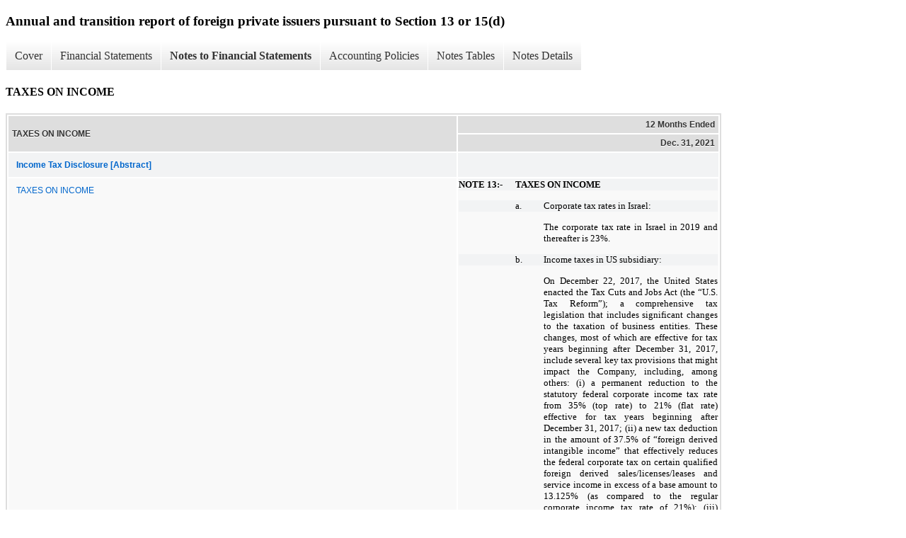

--- FILE ---
content_type: text/html;charset=UTF-8
request_url: https://ir.innoviz.tech/sec-filings/all-sec-filings/xbrl_doc_only/374
body_size: 8856
content:
<!DOCTYPE html>
<html>
    <head>
        <title>Innoviz Technologies Ltd. Annual and transition report of foreign private issuers pursuant to Section 13 or 15(d)</title>
        <link href="https://ir.stockpr.com/innoviz/stylesheets/ir.stockpr.css" rel="stylesheet" type="text/css">
        <script type="text/javascript" src="https://ir.stockpr.com/javascripts/ir.js"></script>
        <link rel="stylesheet" type="text/css" href="https://ir.stockpr.com/stylesheets/xbrl.css">
        <script type="text/javascript" src="https://d1io3yog0oux5.cloudfront.net/_d445fbf53c5ad84a4f398d11d0c0d956/innoviz/files/theme/js/aside/ir/_js/all.js"></script>
    </head>
    <body>
        <div class="xbrl-content">
            <h3>Annual and transition report of foreign private issuers pursuant to Section 13 or 15(d)</h3>
            <div id="xbrl-menu-top">
                <div class="navigation">
                    <ul class="xbrl-sf-menu">
                        
                            <li>
                                <a class="menu-item " href="/sec-filings/all-sec-filings/xbrl_doc_only/355">Cover</a>
                                <ul class="submenu">
                                                                            <li><a href="/sec-filings/all-sec-filings/xbrl_doc_only/355">Cover Page</a></li>
                                                                    </ul>
                            </li>
                                                    <li>
                                <a class="menu-item " href="/sec-filings/all-sec-filings/xbrl_doc_only/356">Financial Statements</a>
                                <ul class="submenu">
                                                                            <li><a href="/sec-filings/all-sec-filings/xbrl_doc_only/356">CONSOLIDATED BALANCE SHEETS</a></li>
                                                                            <li><a href="/sec-filings/all-sec-filings/xbrl_doc_only/357">CONSOLIDATED BALANCE SHEETS (Parenthetical)</a></li>
                                                                            <li><a href="/sec-filings/all-sec-filings/xbrl_doc_only/358">CONSOLIDATED STATEMENTS OF OPERATIONS</a></li>
                                                                            <li><a href="/sec-filings/all-sec-filings/xbrl_doc_only/359">CONSOLIDATED STATEMENTS OF OPERATIONS (Parenthetical)</a></li>
                                                                            <li><a href="/sec-filings/all-sec-filings/xbrl_doc_only/360">CONSOLIDATED STATEMENTS OF CHANGES IN CONVERTIBLE PREFERRED SHARES AND SHAREHOLDERS&#039; DEFICIT</a></li>
                                                                            <li><a href="/sec-filings/all-sec-filings/xbrl_doc_only/361">CONSOLIDATED STATEMENTS OF CASH FLOWS</a></li>
                                                                    </ul>
                            </li>
                                                    <li>
                                <a class="menu-item current" href="/sec-filings/all-sec-filings/xbrl_doc_only/362">Notes to Financial Statements</a>
                                <ul class="submenu">
                                                                            <li><a href="/sec-filings/all-sec-filings/xbrl_doc_only/362">GENERAL</a></li>
                                                                            <li><a href="/sec-filings/all-sec-filings/xbrl_doc_only/363">SIGNIFICANT ACCOUNTING POLICIES</a></li>
                                                                            <li><a href="/sec-filings/all-sec-filings/xbrl_doc_only/364">INVENTORIES</a></li>
                                                                            <li><a href="/sec-filings/all-sec-filings/xbrl_doc_only/365">PREPAID EXPENSES AND OTHER CURRENT ASSETS</a></li>
                                                                            <li><a href="/sec-filings/all-sec-filings/xbrl_doc_only/366">PROPERTY AND EQUIPMENT, NET</a></li>
                                                                            <li><a href="/sec-filings/all-sec-filings/xbrl_doc_only/367">Fair Value Measurements</a></li>
                                                                            <li><a href="/sec-filings/all-sec-filings/xbrl_doc_only/368">OTHER LONG-TERM ASSETS</a></li>
                                                                            <li><a href="/sec-filings/all-sec-filings/xbrl_doc_only/369">ACCRUED EXPENSES AND OTHER CURRENT LIABILITIES</a></li>
                                                                            <li><a href="/sec-filings/all-sec-filings/xbrl_doc_only/370">COMMITMENTS AND CONTINGENCIES</a></li>
                                                                            <li><a href="/sec-filings/all-sec-filings/xbrl_doc_only/371">CONVERTIBLE PREFERRED SHARES</a></li>
                                                                            <li><a href="/sec-filings/all-sec-filings/xbrl_doc_only/372">SHAREHOLDERS&#039; EQUITY</a></li>
                                                                            <li><a href="/sec-filings/all-sec-filings/xbrl_doc_only/373">SHARE-BASED COMPENSATION</a></li>
                                                                            <li><a href="/sec-filings/all-sec-filings/xbrl_doc_only/374">TAXES ON INCOME</a></li>
                                                                            <li><a href="/sec-filings/all-sec-filings/xbrl_doc_only/375">BASIC AND DILUTED NET LOSS PER SHARE</a></li>
                                                                            <li><a href="/sec-filings/all-sec-filings/xbrl_doc_only/376">GEOGRAPHIC AND CUSTOMER INFORMATION</a></li>
                                                                            <li><a href="/sec-filings/all-sec-filings/xbrl_doc_only/377">RELATED PARTY BALANCES AND TRANSACTIONS</a></li>
                                                                    </ul>
                            </li>
                                                    <li>
                                <a class="menu-item " href="/sec-filings/all-sec-filings/xbrl_doc_only/378">Accounting Policies</a>
                                <ul class="submenu">
                                                                            <li><a href="/sec-filings/all-sec-filings/xbrl_doc_only/378">SIGNIFICANT ACCOUNTING POLICIES (Policies)</a></li>
                                                                    </ul>
                            </li>
                                                    <li>
                                <a class="menu-item " href="/sec-filings/all-sec-filings/xbrl_doc_only/379">Notes Tables</a>
                                <ul class="submenu">
                                                                            <li><a href="/sec-filings/all-sec-filings/xbrl_doc_only/379">SIGNIFICANT ACCOUNTING POLICIES (Tables)</a></li>
                                                                            <li><a href="/sec-filings/all-sec-filings/xbrl_doc_only/380">INVENTORIES (Tables)</a></li>
                                                                            <li><a href="/sec-filings/all-sec-filings/xbrl_doc_only/381">PREPAID EXPENSES AND OTHER CURRENT ASSETS (Tables)</a></li>
                                                                            <li><a href="/sec-filings/all-sec-filings/xbrl_doc_only/382">PROPERTY AND EQUIPMENT, NET (Tables)</a></li>
                                                                            <li><a href="/sec-filings/all-sec-filings/xbrl_doc_only/383">Fair Value Measurements (Tables)</a></li>
                                                                            <li><a href="/sec-filings/all-sec-filings/xbrl_doc_only/384">OTHER LONG-TERM ASSETS (Tables)</a></li>
                                                                            <li><a href="/sec-filings/all-sec-filings/xbrl_doc_only/385">ACCRUED EXPENSES AND OTHER CURRENT LIABILITIES (Tables)</a></li>
                                                                            <li><a href="/sec-filings/all-sec-filings/xbrl_doc_only/386">COMMITMENTS AND CONTINGENCIES (Tables)</a></li>
                                                                            <li><a href="/sec-filings/all-sec-filings/xbrl_doc_only/387">CONVERTIBLE PREFERRED SHARES (Tables)</a></li>
                                                                            <li><a href="/sec-filings/all-sec-filings/xbrl_doc_only/388">SHAREHOLDERS&#039; EQUITY (Tables)</a></li>
                                                                            <li><a href="/sec-filings/all-sec-filings/xbrl_doc_only/389">SHARE-BASED COMPENSATION (Tables)</a></li>
                                                                            <li><a href="/sec-filings/all-sec-filings/xbrl_doc_only/390">TAXES ON INCOME (Tables)</a></li>
                                                                            <li><a href="/sec-filings/all-sec-filings/xbrl_doc_only/391">BASIC AND DILUTED NET LOSS PER SHARE (Tables)</a></li>
                                                                            <li><a href="/sec-filings/all-sec-filings/xbrl_doc_only/392">GEOGRAPHIC AND CUSTOMER INFORMATION (Tables)</a></li>
                                                                            <li><a href="/sec-filings/all-sec-filings/xbrl_doc_only/393">RELATED PARTY BALANCES AND TRANSACTIONS (Tables)</a></li>
                                                                    </ul>
                            </li>
                                                    <li>
                                <a class="menu-item " href="/sec-filings/all-sec-filings/xbrl_doc_only/394">Notes Details</a>
                                <ul class="submenu">
                                                                            <li><a href="/sec-filings/all-sec-filings/xbrl_doc_only/394">GENERAL- Additional Information (Detail)</a></li>
                                                                            <li><a href="/sec-filings/all-sec-filings/xbrl_doc_only/395">SIGNIFICANT ACCOUNTING POLICIES - Summary of Estimated Useful Lives of Related Assets (Detail)</a></li>
                                                                            <li><a href="/sec-filings/all-sec-filings/xbrl_doc_only/396">SIGNIFICANT ACCOUNTING POLICIES - Summary of Contract Liabilities (Detail)</a></li>
                                                                            <li><a href="/sec-filings/all-sec-filings/xbrl_doc_only/397">SIGNIFICANT ACCOUNTING POLICIES - Summary of Changes in Warranty Provision (Detail)</a></li>
                                                                            <li><a href="/sec-filings/all-sec-filings/xbrl_doc_only/398">SIGNIFICANT ACCOUNTING POLICIES - Additional Information (Detail)</a></li>
                                                                            <li><a href="/sec-filings/all-sec-filings/xbrl_doc_only/399">INVENTORIES - Summary of Inventories (Detail)</a></li>
                                                                            <li><a href="/sec-filings/all-sec-filings/xbrl_doc_only/400">INVENTORIES - Additional Information (Detail)</a></li>
                                                                            <li><a href="/sec-filings/all-sec-filings/xbrl_doc_only/401">PREPAID EXPENSES AND OTHER CURRENT ASSETS - Summary of Prepayment And Other Current Assets (Detail)</a></li>
                                                                            <li><a href="/sec-filings/all-sec-filings/xbrl_doc_only/402">PROPERTY AND EQUIPMENT, NET - Schedule of Property And Equipment, Net (Detail)</a></li>
                                                                            <li><a href="/sec-filings/all-sec-filings/xbrl_doc_only/403">PROPERTY AND EQUIPMENT, NET - Additional Information (Detail)</a></li>
                                                                            <li><a href="/sec-filings/all-sec-filings/xbrl_doc_only/404">Fair Value Measurements - Summary Of Assets And Liabilities At Fair Value On a Recurring Basis (Detail)</a></li>
                                                                            <li><a href="/sec-filings/all-sec-filings/xbrl_doc_only/405">Fair Value Measurements - Summary  Of Change In The Level 3 Warrant Liability (Detail)</a></li>
                                                                            <li><a href="/sec-filings/all-sec-filings/xbrl_doc_only/406">Fair Value Measurements - Summary Of Binomial (Lattice) Valuation Model Assumptions Used To Record The Fair Value Of The Warrants (Detail)</a></li>
                                                                            <li><a href="/sec-filings/all-sec-filings/xbrl_doc_only/407">Fair Value Measurements -  Additional Information (Detail)</a></li>
                                                                            <li><a href="/sec-filings/all-sec-filings/xbrl_doc_only/408">OTHER LONG-TERM ASSETS - Schedule of other long-term assets (Detail)</a></li>
                                                                            <li><a href="/sec-filings/all-sec-filings/xbrl_doc_only/409">OTHER LONG-TERM ASSETS - Additional Information (Detail)</a></li>
                                                                            <li><a href="/sec-filings/all-sec-filings/xbrl_doc_only/410">ACCRUED EXPENSES AND OTHER CURRENT LIABILITIES - Summary of Accrued Liabilities And Other Payable (Detail)</a></li>
                                                                            <li><a href="/sec-filings/all-sec-filings/xbrl_doc_only/411">COMMITMENTS AND CONTINGENCIES - Summary of Minimum Future Lease Payments (Detail)</a></li>
                                                                            <li><a href="/sec-filings/all-sec-filings/xbrl_doc_only/412">COMMITMENTS AND CONTINGENCIES - Additional Information (Detail)</a></li>
                                                                            <li><a href="/sec-filings/all-sec-filings/xbrl_doc_only/413">CONVERTIBLE PREFERRED SHARES - Summary of Convertible Preferred Shares (Detail)</a></li>
                                                                            <li><a href="/sec-filings/all-sec-filings/xbrl_doc_only/414">CONVERTIBLE PREFERRED SHARES - Additional Information (Detail)</a></li>
                                                                            <li><a href="/sec-filings/all-sec-filings/xbrl_doc_only/415">SHAREHOLDERS&#039;  EQUITY - Summary of Composition of Share Capital (Detail)</a></li>
                                                                            <li><a href="/sec-filings/all-sec-filings/xbrl_doc_only/416">SHAREHOLDERS&#039;  EQUITY - Additional Information (Detail)</a></li>
                                                                            <li><a href="/sec-filings/all-sec-filings/xbrl_doc_only/417">SHARE-BASED COMPENSATION - Summary of Share-Based Payment Award, Employee Stock Purchase Plan, Valuation Assumptions (Detail)</a></li>
                                                                            <li><a href="/sec-filings/all-sec-filings/xbrl_doc_only/418">SHARE-BASED COMPENSATION - Summary of Share-Based Compensation Arrangements by Share-based Payment Award (Detail)</a></li>
                                                                            <li><a href="/sec-filings/all-sec-filings/xbrl_doc_only/419">SHARE-BASED COMPENSATION - Summary of Restricted Stock Unit&#039;s activity (Detail)</a></li>
                                                                            <li><a href="/sec-filings/all-sec-filings/xbrl_doc_only/420">SHARE-BASED COMPENSATION - Summary of Management earn out shares (Detail)</a></li>
                                                                            <li><a href="/sec-filings/all-sec-filings/xbrl_doc_only/421">SHARE-BASED COMPENSATION - Summary of Share-Based Payment Arrangement, Expensed and Capitalized, Amount (Detail)</a></li>
                                                                            <li><a href="/sec-filings/all-sec-filings/xbrl_doc_only/422">SHARE-BASED COMPENSATION - Additional Information (Detail)</a></li>
                                                                            <li><a href="/sec-filings/all-sec-filings/xbrl_doc_only/423">TAXES ON INCOME - Summary of Components of the Company&#039;s Deferred Tax Assets (Detail)</a></li>
                                                                            <li><a href="/sec-filings/all-sec-filings/xbrl_doc_only/424">TAXES ON INCOME - Summary of Loss Before Taxes on Income (Detail)</a></li>
                                                                            <li><a href="/sec-filings/all-sec-filings/xbrl_doc_only/425">TAXES ON INCOME - Summary of Income Taxes (Detail)</a></li>
                                                                            <li><a href="/sec-filings/all-sec-filings/xbrl_doc_only/426">TAXES ON INCOME - Summary of Reconciliation of Effective Income Tax Rate (Detail)</a></li>
                                                                            <li><a href="/sec-filings/all-sec-filings/xbrl_doc_only/427">TAXES ON INCOME - Additional Information (Detail)</a></li>
                                                                            <li><a href="/sec-filings/all-sec-filings/xbrl_doc_only/428">BASIC AND DILUTED NET LOSS PER SHARE - Summary of Computation of the Net Loss Per Share (Detail)</a></li>
                                                                            <li><a href="/sec-filings/all-sec-filings/xbrl_doc_only/429">BASIC AND DILUTED NET LOSS PER SHARE - Additional Information (Detail)</a></li>
                                                                            <li><a href="/sec-filings/all-sec-filings/xbrl_doc_only/430">GEOGRAPHIC AND CUSTOMER INFORMATION - Summary of Reportable Segments (Detail)</a></li>
                                                                            <li><a href="/sec-filings/all-sec-filings/xbrl_doc_only/431">GEOGRAPHIC AND CUSTOMER INFORMATION - Summary of Reportable Segments (Parenthetical)  (Detail)</a></li>
                                                                            <li><a href="/sec-filings/all-sec-filings/xbrl_doc_only/432">GEOGRAPHIC AND CUSTOMER INFORMATION - Summary of long-Lived Assets Based on Location (Detail)</a></li>
                                                                            <li><a href="/sec-filings/all-sec-filings/xbrl_doc_only/433">GEOGRAPHIC AND CUSTOMER INFORMATION - Additional Information (Detail)</a></li>
                                                                            <li><a href="/sec-filings/all-sec-filings/xbrl_doc_only/434">RELATED PARTY BALANCES AND TRANSACTIONS - Schedule of Related Party Balances (Detail)</a></li>
                                                                            <li><a href="/sec-filings/all-sec-filings/xbrl_doc_only/435">RELATED PARTY BALANCES AND TRANSACTIONS - Schedule of Related Party Transactions (Detail)</a></li>
                                                                            <li><a href="/sec-filings/all-sec-filings/xbrl_doc_only/436">RELATED PARTY BALANCES AND TRANSACTIONS - Additional Information (Detail)</a></li>
                                                                    </ul>
                            </li>
                                            </ul>
                </div>
            </div>
            <div class="spr-xbrl-document">
                <h4>TAXES ON INCOME</h4>
                


<title></title>




<span style="display: none;">v3.22.1</span><table class="report" border="0" cellspacing="2" id="idm140253423086040">
<tr>
<th class="tl" colspan="1" rowspan="2"><div style="width: 200px;"><strong>TAXES ON INCOME<br></strong></div></th>
<th class="th" colspan="1">12 Months Ended</th>
</tr>
<tr><th class="th"><div>Dec. 31, 2021</div></th></tr>
<tr class="re">
<td class="pl " style="border-bottom: 0px;" valign="top"><a class="a" href="javascript:void(0);" onclick="top.Show.showAR( this, 'defref_us-gaap_IncomeTaxDisclosureAbstract', window );"><strong>Income Tax Disclosure [Abstract]</strong></a></td>
<td class="text"> <span></span>
</td>
</tr>
<tr class="ro">
<td class="pl custom" style="border-bottom: 0px;" valign="top"><a class="a" href="javascript:void(0);" onclick="top.Show.showAR( this, 'defref_us-gaap_IncomeTaxDisclosureTextBlock', window );">TAXES ON INCOME</a></td>
<td class="text">
        <div>
          <div>
            <div>
              <table cellpadding="0" cellspacing="0" style="font-family:'Times New Roman', Times, serif;font-size:10pt;width:100%;text-align:left;color:#000000">

                  <tr>
                    <td style="vertical-align:top;font-family:Times New Roman, Times, serif;font-weight:bold;width:60pt"><span style="font-size:10pt"><span style="font-family:Times New Roman,Times,serif"><span>NOTE 13:-</span></span></span></td>
                    <td style="vertical-align:top;text-align:justify">
                      <div style="font-weight:bold"><span style="font-size:10pt"><span style="font-family:Times New Roman,Times,serif"><span>TAXES ON INCOME</span></span></span></div>
                    </td>
                  </tr>

              </table>
              <div style="line-height:1.25"> </div>
              <table cellpadding="0" cellspacing="0" style="font-family:'Times New Roman', Times, serif;font-size:10pt;width:100%;text-align:left;color:#000000">

                  <tr>
                    <td style="width:60pt"> </td>
                    <td style="vertical-align:top;width:30pt"><span style="font-size:10pt"><span style="font-family:Times New Roman,Times,serif"><span>a.</span></span></span></td>
                    <td style="vertical-align:top;text-align:justify">
                      <div><span style="font-size:10pt"><span style="font-family:Times New Roman,Times,serif"><span>Corporate tax rates in Israel:</span></span></span></div>
                    </td>
                  </tr>

              </table>
              <div style="line-height:1.25"> </div>
              <div style="text-align:justify;margin-left:90pt;line-height:1.25"><span style="font-size:10pt"><span style="font-family:Times New Roman,Times,serif"><span>The corporate tax rate in Israel in 2019 and thereafter is 23%.</span></span></span></div>
              <div style="line-height:1.25"> </div>
              <table cellpadding="0" cellspacing="0" style="font-family:'Times New Roman', Times, serif;font-size:10pt;width:100%;text-align:left;color:#000000">

                  <tr>
                    <td style="width:60pt"> </td>
                    <td style="vertical-align:top;width:30pt"><span style="font-size:10pt"><span style="font-family:Times New Roman,Times,serif"><span>b.</span></span></span></td>
                    <td style="vertical-align:top;text-align:justify">
                      <div><span style="font-size:10pt"><span style="font-family:Times New Roman,Times,serif"><span>Income taxes in US subsidiary:</span></span></span></div>
                    </td>
                  </tr>

              </table>
              <div style="line-height:1.25"> </div>
              <div style="text-align:justify;margin-left:90pt;line-height:1.25"><span style="font-size:10pt"><span style="font-family:Times New Roman,Times,serif"><span>On December 22, 2017, the United States enacted the Tax Cuts and Jobs Act (the “U.S. Tax Reform”); a comprehensive tax legislation that includes significant changes to the taxation of business entities. These changes, most of which are effective for tax years beginning after December 31, 2017, include several key tax provisions that might impact the Company, including, among others: (i) a permanent reduction to the statutory federal corporate income tax rate from 35% (top rate) to 21% (flat rate) effective for tax years beginning after December 31, 2017; (ii) a new tax deduction in the amount of 37.5% of “foreign derived intangible income” that effectively reduces the federal corporate tax on certain qualified foreign derived sales/licenses/leases and service income in excess of a base amount to 13.125% (as compared to the regular corporate income tax rate of 21%); (iii) stricter limitations on the tax deductibility of business interest expense; (iv) a participation exemption for certain repatriations of earnings to the United States (along with certain rules designed to prevent erosion of the U.S. income tax base); (v) a one-time deemed repatriation tax on accumulated offshore earnings held in cash and illiquid assets, with the latter taxed at a lower rate; and (vi) an expansion of the U.S. controlled foreign corporation (“CFC”) anti-deferral starting with the CFC’s first tax year beginning in 2018 intended to tax in the U.S. “global intangible low-taxed income” (“GILTI”).</span></span></span></div>
              <div style="line-height:1.25"> </div>
              <table cellpadding="0" cellspacing="0" style="font-family:'Times New Roman', Times, serif;font-size:10pt;width:100%;text-align:left;color:#000000">

                  <tr>
                    <td style="width:60pt"> </td>
                    <td style="vertical-align:top;width:30pt"><span style="font-size:10pt"><span style="font-family:Times New Roman,Times,serif"><span>c.</span></span></span></td>
                    <td style="vertical-align:top;text-align:justify">
                      <div><span style="font-size:10pt"><span style="font-family:Times New Roman,Times,serif"><span>Carryforward tax losses and credits:</span></span></span></div>
                    </td>
                  </tr>

              </table>
              <div style="line-height:1.25"> </div>
              <div style="text-align:justify;margin-left:90pt;line-height:1.25"><span style="font-size:10pt"><span style="font-family:Times New Roman,Times,serif"><span>As of December 31, 2021, the Company had operating loss carry forwards for Israeli income tax purposes of approximately $311,000 which may be offset indefinitely against future taxable income.</span></span></span></div>
              <div></div>
              <div style="line-height:1.25"> </div>
              <table cellpadding="0" cellspacing="0" style="font-family:'Times New Roman', Times, serif;font-size:10pt;width:100%;text-align:left;color:#000000">

                  <tr>
                    <td style="width:60pt"> </td>
                    <td style="vertical-align:top;width:30pt"><span style="font-size:10pt"><span style="font-family:Times New Roman,Times,serif"><span>d.</span></span></span></td>
                    <td style="vertical-align:top;text-align:justify">
                      <div><span style="font-size:10pt"><span style="font-family:Times New Roman,Times,serif"><span>Deferred income taxes:</span></span></span></div>
                    </td>
                  </tr>

              </table>
              <div style="line-height:1.25"> </div>
              <div style="text-align:justify;margin-left:90pt;line-height:1.25"><span style="font-size:10pt"><span style="font-family:Times New Roman,Times,serif"><span>Deferred income taxes reflect the net tax effects of temporary differences between the carrying amounts of assets and liabilities for financial reporting purposes and the amounts used for income tax purposes. The principal components of the Company’s deferred tax assets are as follows:</span></span></span></div>
              <div style="text-align:justify;margin-left:85.05pt;line-height:1.25"> </div>

                <div>
                  <div style="margin-left:90pt">
                    <table border="0" cellpadding="0" cellspacing="0" style="width:88%;color:#000000;font-family:'Times New Roman', Times, serif;font-size:10pt;text-align:left">

                        <tr>
                          <td style="vertical-align:bottom;padding-bottom:2px" valign="bottom"> </td>
                          <td colspan="1" style="vertical-align:bottom;padding-bottom:2px" valign="bottom"> </td>
                          <td colspan="6" style="vertical-align:bottom;border-bottom:#000000 solid 2px" valign="bottom">
                            <div style="text-align:center;line-height:1.25;font-weight:bold"><span style="font-size:10pt"><span style="font-family:Times New Roman,Times,serif"><span>December 31,</span></span></span></div>
                          </td>
                          <td colspan="1" style="vertical-align:bottom;padding-bottom:2px;white-space:nowrap" valign="bottom"> </td>
                        </tr>
                        <tr>
                          <td style="vertical-align:bottom;padding-bottom:2px" valign="bottom"> </td>
                          <td colspan="1" style="vertical-align:bottom;padding-bottom:2px" valign="bottom"> </td>
                          <td colspan="2" style="vertical-align:bottom;border-bottom:#000000 solid 2px" valign="bottom">
                            <div style="text-align:center;line-height:1.25;font-weight:bold"><span style="font-size:10pt"><span style="font-family:Times New Roman,Times,serif"><span>2021</span></span></span></div>
                          </td>
                          <td colspan="1" style="vertical-align:bottom;padding-bottom:2px;white-space:nowrap" valign="bottom"> </td>
                          <td colspan="1" style="vertical-align:bottom;padding-bottom:2px" valign="bottom"> </td>
                          <td colspan="2" style="vertical-align:bottom;border-bottom:#000000 solid 2px" valign="bottom">
                            <div style="text-align:center;line-height:1.25;font-weight:bold"><span style="font-size:10pt"><span style="font-family:Times New Roman,Times,serif"><span>2020</span></span></span></div>
                          </td>
                          <td colspan="1" style="vertical-align:bottom;padding-bottom:2px;white-space:nowrap" valign="bottom"> </td>
                        </tr>
                        <tr>
                          <td style="vertical-align:bottom" valign="bottom"> </td>
                          <td colspan="1" style="vertical-align:bottom" valign="bottom"> </td>
                          <td colspan="2" style="vertical-align:bottom" valign="bottom"> </td>
                          <td colspan="1" style="vertical-align:bottom;white-space:nowrap" valign="bottom"> </td>
                          <td colspan="1" style="vertical-align:bottom" valign="bottom"> </td>
                          <td colspan="2" style="vertical-align:bottom" valign="bottom"> </td>
                          <td colspan="1" style="vertical-align:bottom;white-space:nowrap" valign="bottom"> </td>
                        </tr>
                        <tr>
                          <td style="vertical-align:top;background-color:rgb(204, 238, 255)" valign="bottom">
                            <div style="margin-left:2.85pt;line-height:1.25"><span style="font-size:10pt"><span style="font-family:Times New Roman,Times,serif"><span>Deferred tax assets:</span></span></span></div>
                          </td>
                          <td colspan="1" style="vertical-align:bottom;background-color:rgb(204, 238, 255)" valign="bottom"> </td>
                          <td colspan="2" style="vertical-align:bottom;background-color:rgb(204, 238, 255)" valign="bottom"> </td>
                          <td colspan="1" style="vertical-align:bottom;background-color:rgb(204, 238, 255);white-space:nowrap" valign="bottom"> </td>
                          <td colspan="1" style="vertical-align:bottom;background-color:rgb(204, 238, 255)" valign="bottom"> </td>
                          <td colspan="2" style="vertical-align:bottom;background-color:rgb(204, 238, 255)" valign="bottom"> </td>
                          <td colspan="1" style="vertical-align:bottom;background-color:rgb(204, 238, 255);white-space:nowrap" valign="bottom"> </td>
                        </tr>
                        <tr>
                          <td style="vertical-align:top" valign="bottom"> </td>
                          <td colspan="1" style="vertical-align:bottom" valign="bottom"> </td>
                          <td colspan="2" style="vertical-align:bottom" valign="bottom"> </td>
                          <td colspan="1" style="vertical-align:bottom;white-space:nowrap" valign="bottom"> </td>
                          <td colspan="1" style="vertical-align:bottom" valign="bottom"> </td>
                          <td colspan="2" style="vertical-align:bottom" valign="bottom"> </td>
                          <td colspan="1" style="vertical-align:bottom;white-space:nowrap" valign="bottom"> </td>
                        </tr>
                        <tr>
                          <td style="vertical-align:top;width:76%;background-color:rgb(204, 238, 255)" valign="bottom">
                            <div style="margin-left:7pt;line-height:1.25"><span style="font-size:10pt"><span style="font-family:Times New Roman,Times,serif"><span>Net operating loss carryforward</span></span></span></div>
                          </td>
                          <td colspan="1" style="vertical-align:bottom;width:1%;background-color:rgb(204, 238, 255)" valign="bottom"> </td>
                          <td colspan="1" style="vertical-align:bottom;width:1%;background-color:rgb(204, 238, 255)" valign="bottom">
                            <div style="line-height:1.25"><span style="font-size:10pt"><span style="font-family:Times New Roman,Times,serif"><span>$</span></span></span></div>
                          </td>
                          <td colspan="1" style="vertical-align:bottom;text-align:right;width:9%;background-color:rgb(204, 238, 255)" valign="bottom"><span style="font-size:10pt"><span style="font-family:Times New Roman,Times,serif"><span>72,116</span></span></span></td>
                          <td colspan="1" style="vertical-align:bottom;width:1%;background-color:rgb(204, 238, 255);white-space:nowrap" valign="bottom"> </td>
                          <td colspan="1" style="vertical-align:bottom;width:1%;background-color:rgb(204, 238, 255)" valign="bottom"> </td>
                          <td colspan="1" style="vertical-align:bottom;width:1%;background-color:rgb(204, 238, 255)" valign="bottom">
                            <div style="line-height:1.25"><span style="font-size:10pt"><span style="font-family:Times New Roman,Times,serif"><span>$</span></span></span></div>
                          </td>
                          <td colspan="1" style="vertical-align:bottom;text-align:right;width:9%;background-color:rgb(204, 238, 255)" valign="bottom"><span style="font-size:10pt"><span style="font-family:Times New Roman,Times,serif"><span>37,819</span></span></span></td>
                          <td colspan="1" style="vertical-align:bottom;width:1%;background-color:rgb(204, 238, 255);white-space:nowrap" valign="bottom"> </td>
                        </tr>
                        <tr>
                          <td style="vertical-align:top;width:76%" valign="bottom">
                            <div style="margin-left:7pt;line-height:1.25"><span style="font-size:10pt"><span style="font-family:Times New Roman,Times,serif"><span>Research and development costs carryforward</span></span></span></div>
                          </td>
                          <td colspan="1" style="vertical-align:bottom;width:1%" valign="bottom"> </td>
                          <td colspan="1" style="vertical-align:bottom;width:1%" valign="bottom"> </td>
                          <td colspan="1" style="vertical-align:bottom;text-align:right;width:9%" valign="bottom"><span style="font-size:10pt"><span style="font-family:Times New Roman,Times,serif"><span>18,357</span></span></span></td>
                          <td colspan="1" style="vertical-align:bottom;width:1%;white-space:nowrap" valign="bottom"> </td>
                          <td colspan="1" style="vertical-align:bottom;width:1%" valign="bottom"> </td>
                          <td colspan="1" style="vertical-align:bottom;width:1%" valign="bottom"> </td>
                          <td colspan="1" style="vertical-align:bottom;text-align:right;width:9%" valign="bottom"><span style="font-size:10pt"><span style="font-family:Times New Roman,Times,serif"><span>15,997</span></span></span></td>
                          <td colspan="1" style="vertical-align:bottom;width:1%;white-space:nowrap" valign="bottom"> </td>
                        </tr>
                        <tr>
                          <td style="vertical-align:top;width:76%;background-color:rgb(204, 238, 255)" valign="bottom">
                            <div style="margin-left:7pt;line-height:1.25"><span style="font-size:10pt"><span style="font-family:Times New Roman,Times,serif"><span>Accrued Expenses</span></span></span></div>
                          </td>
                          <td colspan="1" style="vertical-align:bottom;width:1%;background-color:rgb(204, 238, 255)" valign="bottom"> </td>
                          <td colspan="1" style="vertical-align:bottom;width:1%;background-color:rgb(204, 238, 255)" valign="bottom"> </td>
                          <td colspan="1" style="vertical-align:bottom;text-align:right;width:9%;background-color:rgb(204, 238, 255)" valign="bottom"><span style="font-size:10pt"><span style="font-family:Times New Roman,Times,serif"><span>725</span></span></span></td>
                          <td colspan="1" style="vertical-align:bottom;width:1%;background-color:rgb(204, 238, 255);white-space:nowrap" valign="bottom"> </td>
                          <td colspan="1" style="vertical-align:bottom;width:1%;background-color:rgb(204, 238, 255)" valign="bottom"> </td>
                          <td colspan="1" style="vertical-align:bottom;width:1%;background-color:rgb(204, 238, 255)" valign="bottom"> </td>
                          <td colspan="1" style="vertical-align:bottom;text-align:right;width:9%;background-color:rgb(204, 238, 255)" valign="bottom"><span style="font-size:10pt"><span style="font-family:Times New Roman,Times,serif"><span>446</span></span></span></td>
                          <td colspan="1" style="vertical-align:bottom;width:1%;background-color:rgb(204, 238, 255);white-space:nowrap" valign="bottom"> </td>
                        </tr>
                        <tr>
                          <td style="vertical-align:top;width:76%" valign="bottom">
                            <div style="margin-left:7pt;line-height:1.25"><span style="font-size:10pt"><span style="font-family:Times New Roman,Times,serif"><span>Share-based compensation</span></span></span></div>
                          </td>
                          <td colspan="1" style="vertical-align:bottom;width:1%" valign="bottom"> </td>
                          <td colspan="1" style="vertical-align:bottom;width:1%" valign="bottom"> </td>
                          <td colspan="1" style="vertical-align:bottom;text-align:right;width:9%" valign="bottom"><span style="font-size:10pt"><span style="font-family:Times New Roman,Times,serif"><span>20</span></span></span></td>
                          <td colspan="1" style="vertical-align:bottom;width:1%;white-space:nowrap" valign="bottom"> </td>
                          <td colspan="1" style="vertical-align:bottom;width:1%" valign="bottom"> </td>
                          <td colspan="1" style="vertical-align:bottom;width:1%" valign="bottom"> </td>
                          <td colspan="1" style="vertical-align:bottom;text-align:right;width:9%" valign="bottom"><span style="font-size:10pt"><span style="font-family:Times New Roman,Times,serif"><span>23</span></span></span></td>
                          <td colspan="1" style="vertical-align:bottom;width:1%;white-space:nowrap" valign="bottom"> </td>
                        </tr>
                        <tr>
                          <td style="vertical-align:bottom;width:76%;background-color:rgb(204, 238, 255)" valign="bottom">
                            <div style="margin-left:7pt;line-height:1.25"><span style="font-size:10pt"><span style="font-family:Times New Roman,Times,serif"><span>Property and equipment</span></span></span></div>
                          </td>
                          <td colspan="1" style="vertical-align:bottom;width:1%;background-color:rgb(204, 238, 255)" valign="bottom"> </td>
                          <td colspan="1" style="vertical-align:bottom;width:1%;background-color:rgb(204, 238, 255)" valign="bottom"> </td>
                          <td colspan="1" style="vertical-align:bottom;text-align:right;width:9%;background-color:rgb(204, 238, 255)" valign="bottom"><span style="font-size:10pt"><span style="font-family:Times New Roman,Times,serif"><span>155</span></span></span></td>
                          <td colspan="1" style="vertical-align:bottom;width:1%;background-color:rgb(204, 238, 255);white-space:nowrap" valign="bottom"> </td>
                          <td colspan="1" style="vertical-align:bottom;width:1%;background-color:rgb(204, 238, 255)" valign="bottom"> </td>
                          <td colspan="1" style="vertical-align:bottom;width:1%;background-color:rgb(204, 238, 255)" valign="bottom"> </td>
                          <td colspan="1" style="vertical-align:bottom;text-align:right;width:9%;background-color:rgb(204, 238, 255)" valign="bottom"><span style="font-size:10pt"><span style="font-family:Times New Roman,Times,serif"><span>-</span></span></span></td>
                          <td colspan="1" style="vertical-align:bottom;width:1%;background-color:rgb(204, 238, 255);white-space:nowrap" valign="bottom"> </td>
                        </tr>
                        <tr>
                          <td style="vertical-align:top;width:76%;padding-bottom:2px" valign="bottom">
                            <div style="margin-left:7pt;line-height:1.25"><span style="font-size:10pt"><span style="font-family:Times New Roman,Times,serif"><span>Other</span></span></span></div>
                          </td>
                          <td colspan="1" style="vertical-align:bottom;width:1%;padding-bottom:2px" valign="bottom"> </td>
                          <td colspan="1" style="vertical-align:bottom;width:1%;border-bottom:2px solid rgb(0, 0, 0)" valign="bottom"> </td>
                          <td colspan="1" style="vertical-align:bottom;text-align:right;width:9%;border-bottom:2px solid rgb(0, 0, 0)" valign="bottom"><span style="font-size:10pt"><span style="font-family:Times New Roman,Times,serif"><span>3,925</span></span></span></td>
                          <td colspan="1" style="vertical-align:bottom;width:1%;padding-bottom:2px;white-space:nowrap" valign="bottom"> </td>
                          <td colspan="1" style="vertical-align:bottom;width:1%;padding-bottom:2px" valign="bottom"> </td>
                          <td colspan="1" style="vertical-align:bottom;width:1%;border-bottom:2px solid rgb(0, 0, 0)" valign="bottom"> </td>
                          <td colspan="1" style="vertical-align:bottom;text-align:right;width:9%;border-bottom:2px solid rgb(0, 0, 0)" valign="bottom"><span style="font-size:10pt"><span style="font-family:Times New Roman,Times,serif"><span>3,348</span></span></span></td>
                          <td colspan="1" style="vertical-align:bottom;width:1%;padding-bottom:2px;white-space:nowrap" valign="bottom"> </td>
                        </tr>
                        <tr>
                          <td style="vertical-align:top;width:76%;background-color:rgb(204, 238, 255)" valign="bottom"> </td>
                          <td colspan="1" style="vertical-align:bottom;width:1%;background-color:rgb(204, 238, 255)" valign="bottom"> </td>
                          <td colspan="1" style="vertical-align:bottom;width:1%;background-color:rgb(204, 238, 255)" valign="bottom"> </td>
                          <td colspan="1" style="vertical-align:bottom;text-align:right;width:9%;background-color:rgb(204, 238, 255)" valign="bottom"> </td>
                          <td colspan="1" style="vertical-align:bottom;width:1%;background-color:rgb(204, 238, 255);white-space:nowrap" valign="bottom"> </td>
                          <td colspan="1" style="vertical-align:bottom;width:1%;background-color:rgb(204, 238, 255)" valign="bottom"> </td>
                          <td colspan="1" style="vertical-align:bottom;width:1%;background-color:rgb(204, 238, 255)" valign="bottom"> </td>
                          <td colspan="1" style="vertical-align:bottom;text-align:right;width:9%;background-color:rgb(204, 238, 255)" valign="bottom"> </td>
                          <td colspan="1" style="vertical-align:bottom;width:1%;background-color:rgb(204, 238, 255);white-space:nowrap" valign="bottom"> </td>
                        </tr>
                        <tr>
                          <td style="vertical-align:top;width:76%;padding-bottom:2px" valign="bottom">
                            <div style="margin-left:2.85pt;line-height:1.25"><span style="font-size:10pt"><span style="font-family:Times New Roman,Times,serif"><span>Total deferred tax assets</span></span></span></div>
                          </td>
                          <td colspan="1" style="vertical-align:bottom;width:1%;padding-bottom:2px" valign="bottom"> </td>
                          <td colspan="1" style="vertical-align:bottom;width:1%;border-bottom:2px solid rgb(0, 0, 0)" valign="bottom"> </td>
                          <td colspan="1" style="vertical-align:bottom;text-align:right;width:9%;border-bottom:2px solid rgb(0, 0, 0)" valign="bottom"><span style="font-size:10pt"><span style="font-family:Times New Roman,Times,serif"><span>95,298</span></span></span></td>
                          <td colspan="1" style="vertical-align:bottom;width:1%;padding-bottom:2px;white-space:nowrap" valign="bottom"> </td>
                          <td colspan="1" style="vertical-align:bottom;width:1%;padding-bottom:2px" valign="bottom"> </td>
                          <td colspan="1" style="vertical-align:bottom;width:1%;border-bottom:2px solid rgb(0, 0, 0)" valign="bottom"> </td>
                          <td colspan="1" style="vertical-align:bottom;text-align:right;width:9%;border-bottom:2px solid rgb(0, 0, 0)" valign="bottom"><span style="font-size:10pt"><span style="font-family:Times New Roman,Times,serif"><span>57,633</span></span></span></td>
                          <td colspan="1" style="vertical-align:bottom;width:1%;padding-bottom:2px;white-space:nowrap" valign="bottom"> </td>
                        </tr>
                        <tr>
                          <td style="vertical-align:top;width:76%;background-color:rgb(204, 238, 255)" valign="bottom"> </td>
                          <td colspan="1" style="vertical-align:bottom;width:1%;background-color:rgb(204, 238, 255)" valign="bottom"> </td>
                          <td colspan="1" style="vertical-align:bottom;width:1%;background-color:rgb(204, 238, 255)" valign="bottom"> </td>
                          <td colspan="1" style="vertical-align:bottom;text-align:right;width:9%;background-color:rgb(204, 238, 255)" valign="bottom"> </td>
                          <td colspan="1" style="vertical-align:bottom;width:1%;background-color:rgb(204, 238, 255);white-space:nowrap" valign="bottom"> </td>
                          <td colspan="1" style="vertical-align:bottom;width:1%;background-color:rgb(204, 238, 255)" valign="bottom"> </td>
                          <td colspan="1" style="vertical-align:bottom;width:1%;background-color:rgb(204, 238, 255)" valign="bottom"> </td>
                          <td colspan="1" style="vertical-align:bottom;text-align:right;width:9%;background-color:rgb(204, 238, 255)" valign="bottom"> </td>
                          <td colspan="1" style="vertical-align:bottom;width:1%;background-color:rgb(204, 238, 255);white-space:nowrap" valign="bottom"> </td>
                        </tr>
                        <tr>
                          <td style="vertical-align:top;width:76%;padding-bottom:2px" valign="bottom">
                            <div style="margin-left:2.85pt;line-height:1.25"><span style="font-size:10pt"><span style="font-family:Times New Roman,Times,serif"><span>Valuation allowance</span></span></span></div>
                          </td>
                          <td colspan="1" style="vertical-align:bottom;width:1%;padding-bottom:2px" valign="bottom"> </td>
                          <td colspan="1" style="vertical-align:bottom;width:1%;border-bottom:2px solid rgb(0, 0, 0)" valign="bottom"> </td>
                          <td colspan="1" style="vertical-align:baseline;text-align:right;width:9%;border-bottom:2px solid rgb(0, 0, 0)"><span style="font-size:10pt"><span style="font-family:Times New Roman,Times,serif"><span>(95,264</span></span></span></td>
                          <td colspan="1" style="vertical-align:baseline;width:1%;padding-bottom:2px;white-space:nowrap">
                            <div style="line-height:1.25"><span style="font-size:10pt"><span style="font-family:Times New Roman,Times,serif"><span>)</span></span></span></div>
                          </td>
                          <td colspan="1" style="vertical-align:baseline;width:1%;padding-bottom:2px"> </td>
                          <td colspan="1" style="vertical-align:baseline;width:1%;border-bottom:2px solid rgb(0, 0, 0)"> </td>
                          <td colspan="1" style="vertical-align:baseline;text-align:right;width:9%;border-bottom:2px solid rgb(0, 0, 0)"><span style="font-size:10pt"><span style="font-family:Times New Roman,Times,serif"><span>(57,621</span></span></span></td>
                          <td colspan="1" style="vertical-align:baseline;width:1%;padding-bottom:2px;white-space:nowrap">
                            <div style="line-height:1.25"><span style="font-size:10pt"><span style="font-family:Times New Roman,Times,serif"><span>)</span></span></span></div>
                          </td>
                        </tr>
                        <tr>
                          <td style="vertical-align:top;width:76%;background-color:rgb(204, 238, 255)" valign="bottom"> </td>
                          <td colspan="1" style="vertical-align:bottom;width:1%;background-color:rgb(204, 238, 255)" valign="bottom"> </td>
                          <td colspan="1" style="vertical-align:bottom;width:1%;background-color:rgb(204, 238, 255)" valign="bottom"> </td>
                          <td colspan="1" style="vertical-align:bottom;text-align:right;width:9%;background-color:rgb(204, 238, 255)" valign="bottom"> </td>
                          <td colspan="1" style="vertical-align:bottom;width:1%;background-color:rgb(204, 238, 255);white-space:nowrap" valign="bottom"> </td>
                          <td colspan="1" style="vertical-align:bottom;width:1%;background-color:rgb(204, 238, 255)" valign="bottom"> </td>
                          <td colspan="1" style="vertical-align:bottom;width:1%;background-color:rgb(204, 238, 255)" valign="bottom"> </td>
                          <td colspan="1" style="vertical-align:bottom;text-align:right;width:9%;background-color:rgb(204, 238, 255)" valign="bottom"> </td>
                          <td colspan="1" style="vertical-align:bottom;width:1%;background-color:rgb(204, 238, 255);white-space:nowrap" valign="bottom"> </td>
                        </tr>
                        <tr>
                          <td style="vertical-align:top;width:76%" valign="bottom">
                            <div style="margin-left:2.85pt;line-height:1.25"><span style="font-size:10pt"><span style="font-family:Times New Roman,Times,serif"><span>Deferred tax liabilities:</span></span></span></div>
                          </td>
                          <td colspan="1" style="vertical-align:bottom;width:1%" valign="bottom"> </td>
                          <td colspan="1" style="vertical-align:bottom;width:1%" valign="bottom"> </td>
                          <td colspan="1" style="vertical-align:bottom;text-align:right;width:9%" valign="bottom"> </td>
                          <td colspan="1" style="vertical-align:bottom;width:1%;white-space:nowrap" valign="bottom"> </td>
                          <td colspan="1" style="vertical-align:bottom;width:1%" valign="bottom"> </td>
                          <td colspan="1" style="vertical-align:bottom;width:1%" valign="bottom"> </td>
                          <td colspan="1" style="vertical-align:bottom;text-align:right;width:9%" valign="bottom"> </td>
                          <td colspan="1" style="vertical-align:bottom;width:1%;white-space:nowrap" valign="bottom"> </td>
                        </tr>
                        <tr>
                          <td style="vertical-align:top;width:76%;background-color:rgb(204, 238, 255)" valign="bottom"> </td>
                          <td colspan="1" style="vertical-align:bottom;width:1%;background-color:rgb(204, 238, 255)" valign="bottom"> </td>
                          <td colspan="1" style="vertical-align:bottom;width:1%;background-color:rgb(204, 238, 255)" valign="bottom"> </td>
                          <td colspan="1" style="vertical-align:bottom;text-align:right;width:9%;background-color:rgb(204, 238, 255)" valign="bottom"> </td>
                          <td colspan="1" style="vertical-align:bottom;width:1%;background-color:rgb(204, 238, 255);white-space:nowrap" valign="bottom"> </td>
                          <td colspan="1" style="vertical-align:bottom;width:1%;background-color:rgb(204, 238, 255)" valign="bottom"> </td>
                          <td colspan="1" style="vertical-align:bottom;width:1%;background-color:rgb(204, 238, 255)" valign="bottom"> </td>
                          <td colspan="1" style="vertical-align:bottom;text-align:right;width:9%;background-color:rgb(204, 238, 255)" valign="bottom"> </td>
                          <td colspan="1" style="vertical-align:bottom;width:1%;background-color:rgb(204, 238, 255);white-space:nowrap" valign="bottom"> </td>
                        </tr>
                        <tr>
                          <td style="vertical-align:bottom;width:76%" valign="bottom">
                            <div style="margin-left:7pt;line-height:1.25"><span style="font-size:10pt"><span style="font-family:Times New Roman,Times,serif"><span>Property and equipment</span></span></span></div>
                          </td>
                          <td colspan="1" style="vertical-align:bottom;width:1%" valign="bottom"> </td>
                          <td colspan="1" style="vertical-align:bottom;width:1%" valign="bottom"> </td>
                          <td colspan="1" style="vertical-align:bottom;text-align:right;width:9%" valign="bottom"><span style="font-size:10pt"><span style="font-family:Times New Roman,Times,serif"><span>-</span></span></span></td>
                          <td colspan="1" style="vertical-align:bottom;width:1%;white-space:nowrap" valign="bottom"> </td>
                          <td colspan="1" style="vertical-align:bottom;width:1%" valign="bottom"> </td>
                          <td colspan="1" style="vertical-align:bottom;width:1%" valign="bottom"> </td>
                          <td colspan="1" style="vertical-align:baseline;text-align:right;width:9%"><span style="font-size:10pt"><span style="font-family:Times New Roman,Times,serif"><span>(12</span></span></span></td>
                          <td colspan="1" style="vertical-align:baseline;width:1%;white-space:nowrap">
                            <div style="line-height:1.25"><span style="font-size:10pt"><span style="font-family:Times New Roman,Times,serif"><span>)</span></span></span></div>
                          </td>
                        </tr>
                        <tr>
                          <td style="vertical-align:top;width:76%;padding-bottom:2px;background-color:rgb(204, 238, 255)" valign="bottom">
                            <div style="margin-left:7pt;line-height:1.25"><span style="font-size:10pt"><span style="font-family:Times New Roman,Times,serif"><span>Other</span></span></span></div>
                          </td>
                          <td colspan="1" style="vertical-align:bottom;width:1%;padding-bottom:2px;background-color:rgb(204, 238, 255)" valign="bottom"> </td>
                          <td colspan="1" style="vertical-align:bottom;width:1%;border-bottom:2px solid rgb(0, 0, 0);background-color:rgb(204, 238, 255)" valign="bottom"> </td>
                          <td colspan="1" style="vertical-align:baseline;text-align:right;width:9%;border-bottom:2px solid rgb(0, 0, 0);background-color:rgb(204, 238, 255)"><span style="font-size:10pt"><span style="font-family:Times New Roman,Times,serif"><span>(34</span></span></span></td>
                          <td colspan="1" style="vertical-align:baseline;width:1%;padding-bottom:2px;background-color:rgb(204, 238, 255);white-space:nowrap">
                            <div style="line-height:1.25"><span style="font-size:10pt"><span style="font-family:Times New Roman,Times,serif"><span>)</span></span></span></div>
                          </td>
                          <td colspan="1" style="vertical-align:bottom;width:1%;padding-bottom:2px;background-color:rgb(204, 238, 255)" valign="bottom"> </td>
                          <td colspan="1" style="vertical-align:bottom;width:1%;border-bottom:2px solid rgb(0, 0, 0);background-color:rgb(204, 238, 255)" valign="bottom"> </td>
                          <td colspan="1" style="vertical-align:bottom;text-align:right;width:9%;border-bottom:2px solid rgb(0, 0, 0);background-color:rgb(204, 238, 255)" valign="bottom"><span style="font-size:10pt"><span style="font-family:Times New Roman,Times,serif"><span>-</span></span></span></td>
                          <td colspan="1" style="vertical-align:bottom;width:1%;padding-bottom:2px;background-color:rgb(204, 238, 255);white-space:nowrap" valign="bottom"> </td>
                        </tr>
                        <tr>
                          <td style="vertical-align:top;width:76%" valign="bottom"> </td>
                          <td colspan="1" style="vertical-align:bottom;width:1%" valign="bottom"> </td>
                          <td colspan="1" style="vertical-align:bottom;width:1%" valign="bottom"> </td>
                          <td colspan="1" style="vertical-align:bottom;text-align:right;width:9%" valign="bottom"> </td>
                          <td colspan="1" style="vertical-align:bottom;width:1%;white-space:nowrap" valign="bottom"> </td>
                          <td colspan="1" style="vertical-align:bottom;width:1%" valign="bottom"> </td>
                          <td colspan="1" style="vertical-align:bottom;width:1%" valign="bottom"> </td>
                          <td colspan="1" style="vertical-align:bottom;text-align:right;width:9%" valign="bottom"> </td>
                          <td colspan="1" style="vertical-align:bottom;width:1%;white-space:nowrap" valign="bottom"> </td>
                        </tr>
                        <tr>
                          <td style="vertical-align:top;width:76%;padding-bottom:2px;background-color:rgb(204, 238, 255)" valign="bottom">
                            <div style="margin-left:7pt;line-height:1.25"><span style="font-size:10pt"><span style="font-family:Times New Roman,Times,serif"><span>Total deferred tax liabilities</span></span></span></div>
                          </td>
                          <td colspan="1" style="vertical-align:bottom;width:1%;padding-bottom:2px;background-color:rgb(204, 238, 255)" valign="bottom"> </td>
                          <td colspan="1" style="vertical-align:bottom;width:1%;border-bottom:2px solid rgb(0, 0, 0);background-color:rgb(204, 238, 255)" valign="bottom"> </td>
                          <td colspan="1" style="vertical-align:baseline;text-align:right;width:9%;border-bottom:2px solid rgb(0, 0, 0);background-color:rgb(204, 238, 255)"><span style="font-size:10pt"><span style="font-family:Times New Roman,Times,serif"><span>(34</span></span></span></td>
                          <td colspan="1" style="vertical-align:baseline;width:1%;padding-bottom:2px;background-color:rgb(204, 238, 255);white-space:nowrap">
                            <div style="line-height:1.25"><span style="font-size:10pt"><span style="font-family:Times New Roman,Times,serif"><span>)</span></span></span></div>
                          </td>
                          <td colspan="1" style="vertical-align:bottom;width:1%;padding-bottom:2px;background-color:rgb(204, 238, 255)" valign="bottom"> </td>
                          <td colspan="1" style="vertical-align:bottom;width:1%;border-bottom:2px solid rgb(0, 0, 0);background-color:rgb(204, 238, 255)" valign="bottom"> </td>
                          <td colspan="1" style="vertical-align:baseline;text-align:right;width:9%;border-bottom:2px solid rgb(0, 0, 0);background-color:rgb(204, 238, 255)"><span style="font-size:10pt"><span style="font-family:Times New Roman,Times,serif"><span>(12</span></span></span></td>
                          <td colspan="1" style="vertical-align:baseline;width:1%;padding-bottom:2px;background-color:rgb(204, 238, 255);white-space:nowrap">
                            <div style="line-height:1.25"><span style="font-size:10pt"><span style="font-family:Times New Roman,Times,serif"><span>)</span></span></span></div>
                          </td>
                        </tr>
                        <tr>
                          <td style="vertical-align:top;width:76%" valign="bottom"> </td>
                          <td colspan="1" style="vertical-align:bottom;width:1%" valign="bottom"> </td>
                          <td colspan="1" style="vertical-align:bottom;width:1%" valign="bottom"> </td>
                          <td colspan="1" style="vertical-align:bottom;text-align:right;width:9%" valign="bottom"> </td>
                          <td colspan="1" style="vertical-align:bottom;width:1%;white-space:nowrap" valign="bottom"> </td>
                          <td colspan="1" style="vertical-align:bottom;width:1%" valign="bottom"> </td>
                          <td colspan="1" style="vertical-align:bottom;width:1%" valign="bottom"> </td>
                          <td colspan="1" style="vertical-align:bottom;text-align:right;width:9%" valign="bottom"> </td>
                          <td colspan="1" style="vertical-align:bottom;width:1%;white-space:nowrap" valign="bottom"> </td>
                        </tr>
                        <tr>
                          <td style="vertical-align:bottom;width:76%;padding-bottom:4px;background-color:rgb(204, 238, 255)" valign="bottom">
                            <div style="margin-left:2.85pt;line-height:1.25"><span style="font-size:10pt"><span style="font-family:Times New Roman,Times,serif"><span>Net deferred tax</span></span></span></div>
                          </td>
                          <td colspan="1" style="vertical-align:bottom;width:1%;padding-bottom:4px;background-color:rgb(204, 238, 255)" valign="bottom"> </td>
                          <td colspan="1" style="vertical-align:bottom;width:1%;border-bottom:4px double rgb(0, 0, 0);background-color:rgb(204, 238, 255)" valign="bottom">
                            <div style="line-height:1.25"><span style="font-size:10pt"><span style="font-family:Times New Roman,Times,serif"><span>$</span></span></span></div>
                          </td>
                          <td colspan="1" style="vertical-align:bottom;text-align:right;width:9%;border-bottom:4px double rgb(0, 0, 0);background-color:rgb(204, 238, 255)" valign="bottom"><span style="font-size:10pt"><span style="font-family:Times New Roman,Times,serif"><span>-</span></span></span></td>
                          <td colspan="1" style="vertical-align:bottom;width:1%;padding-bottom:4px;background-color:rgb(204, 238, 255);white-space:nowrap" valign="bottom"> </td>
                          <td colspan="1" style="vertical-align:bottom;width:1%;padding-bottom:4px;background-color:rgb(204, 238, 255)" valign="bottom"> </td>
                          <td colspan="1" style="vertical-align:bottom;width:1%;border-bottom:4px double rgb(0, 0, 0);background-color:rgb(204, 238, 255)" valign="bottom">
                            <div style="line-height:1.25"><span style="font-size:10pt"><span style="font-family:Times New Roman,Times,serif"><span>$</span></span></span></div>
                          </td>
                          <td colspan="1" style="vertical-align:bottom;text-align:right;width:9%;border-bottom:4px double rgb(0, 0, 0);background-color:rgb(204, 238, 255)" valign="bottom"><span style="font-size:10pt"><span style="font-family:Times New Roman,Times,serif"><span>-</span></span></span></td>
                          <td colspan="1" style="vertical-align:bottom;width:1%;padding-bottom:4px;background-color:rgb(204, 238, 255);white-space:nowrap" valign="bottom"> </td>
                        </tr>

                    </table>
                  </div>
                </div>

              <div style="line-height:1.25"> </div>
              <div style="text-align:justify;margin-left:90pt;line-height:1.25"><span style="font-size:10pt"><span style="font-family:Times New Roman,Times,serif"><span>Based on the available evidence, management believes that it is more likely than not that certain of its deferred tax assets relating to net operating loss carryforwards and other temporary differences in Israel will not be realized and accordingly a valuation allowance has been provided.</span></span></span></div>
              <div style="line-height:1.25"> </div>
              <div style="text-align:justify;margin-left:90pt;line-height:1.25"><span style="font-size:10pt"><span style="font-family:Times New Roman,Times,serif"><span>As of December 31, 2021, and 2020, the Company has not provided a deferred tax liability in respect of cumulative undistributed earnings relating to the Company’s foreign subsidiaries, as the Company intends to keep these earnings permanently invested.</span></span></span></div>
              <div></div>
              <div style="line-height:1.25"> </div>
              <table cellpadding="0" cellspacing="0" style="font-family:'Times New Roman', Times, serif;font-size:10pt;width:100%;text-align:left;color:#000000">

                  <tr>
                    <td style="width:60pt"> </td>
                    <td style="vertical-align:top;width:30pt"><span style="font-size:10pt"><span style="font-family:Times New Roman,Times,serif"><span>e.</span></span></span></td>
                    <td style="vertical-align:top;text-align:justify">
                      <div><span style="font-size:10pt"><span style="font-family:Times New Roman,Times,serif"><span>Loss before taxes on income is comprised as follows:</span></span></span></div>
                    </td>
                  </tr>

              </table>
              <div style="line-height:1.25"> </div>

                <div>
                  <div style="margin-left:88pt">
                    <table border="0" cellpadding="0" cellspacing="0" style="width:88%;color:#000000;font-family:'Times New Roman', Times, serif;font-size:10pt;text-align:left">

                        <tr>
                          <td style="vertical-align:bottom;padding-bottom:2px" valign="bottom"> </td>
                          <td colspan="1" style="vertical-align:bottom;padding-bottom:2px" valign="bottom"> </td>
                          <td colspan="10" style="vertical-align:bottom;border-bottom:#000000 solid 2px" valign="bottom">
                            <div style="text-align:center;line-height:1.25;font-weight:bold"><span style="font-size:10pt"><span style="font-family:Times New Roman,Times,serif"><span>Year ended December 31,</span></span></span></div>
                          </td>
                          <td colspan="1" style="vertical-align:bottom;padding-bottom:2px;white-space:nowrap" valign="bottom"> </td>
                        </tr>
                        <tr>
                          <td style="vertical-align:bottom;padding-bottom:2px" valign="bottom"> </td>
                          <td colspan="1" style="vertical-align:bottom;padding-bottom:2px" valign="bottom"> </td>
                          <td colspan="2" style="vertical-align:bottom;border-bottom:#000000 solid 2px" valign="bottom">
                            <div style="text-align:center;line-height:1.25;font-weight:bold"><span style="font-size:10pt"><span style="font-family:Times New Roman,Times,serif"><span>2021</span></span></span></div>
                          </td>
                          <td colspan="1" style="vertical-align:bottom;padding-bottom:2px;white-space:nowrap" valign="bottom"> </td>
                          <td colspan="1" style="vertical-align:bottom;padding-bottom:2px" valign="bottom"> </td>
                          <td colspan="2" style="vertical-align:bottom;border-bottom:#000000 solid 2px" valign="bottom">
                            <div style="text-align:center;line-height:1.25;font-weight:bold"><span style="font-size:10pt"><span style="font-family:Times New Roman,Times,serif"><span>2020</span></span></span></div>
                          </td>
                          <td colspan="1" style="vertical-align:bottom;padding-bottom:2px;white-space:nowrap" valign="bottom"> </td>
                          <td colspan="1" style="vertical-align:bottom;padding-bottom:2px" valign="bottom"> </td>
                          <td colspan="2" style="vertical-align:top;border-bottom:#000000 solid 2px" valign="bottom">
                            <div style="text-align:center;line-height:1.25;font-weight:bold"><span style="font-size:10pt"><span style="font-family:Times New Roman,Times,serif"><span>2019</span></span></span></div>
                          </td>
                          <td colspan="1" style="vertical-align:bottom;padding-bottom:2px;white-space:nowrap" valign="bottom"> </td>
                        </tr>
                        <tr>
                          <td style="vertical-align:bottom" valign="bottom"> </td>
                          <td colspan="1" style="vertical-align:bottom" valign="bottom"> </td>
                          <td colspan="2" style="vertical-align:bottom" valign="bottom"> </td>
                          <td colspan="1" style="vertical-align:bottom;white-space:nowrap" valign="bottom"> </td>
                          <td colspan="1" style="vertical-align:bottom" valign="bottom"> </td>
                          <td colspan="2" style="vertical-align:bottom" valign="bottom"> </td>
                          <td colspan="1" style="vertical-align:bottom;white-space:nowrap" valign="bottom"> </td>
                          <td colspan="1" style="vertical-align:bottom" valign="bottom"> </td>
                          <td colspan="2" style="vertical-align:top" valign="bottom"> </td>
                          <td colspan="1" style="vertical-align:bottom;white-space:nowrap" valign="bottom"> </td>
                        </tr>
                        <tr>
                          <td style="vertical-align:top;width:64%;background-color:rgb(204, 238, 255)" valign="bottom">
                            <div style="margin-left:2.85pt;line-height:1.25"><span style="font-size:10pt"><span style="font-family:Times New Roman,Times,serif"><span>Domestic</span></span></span></div>
                          </td>
                          <td colspan="1" style="vertical-align:bottom;width:1%;background-color:rgb(204, 238, 255)" valign="bottom"> </td>
                          <td colspan="1" style="vertical-align:bottom;width:1%;background-color:rgb(204, 238, 255)" valign="bottom">
                            <div style="line-height:1.25"><span style="font-size:10pt"><span style="font-family:Times New Roman,Times,serif"><span>$</span></span></span></div>
                          </td>
                          <td colspan="1" style="vertical-align:bottom;text-align:right;width:9%;background-color:rgb(204, 238, 255)" valign="bottom"><span style="font-size:10pt"><span style="font-family:Times New Roman,Times,serif"><span>(153,091</span></span></span></td>
                          <td colspan="1" style="vertical-align:bottom;width:1%;background-color:rgb(204, 238, 255);white-space:nowrap" valign="bottom">
                            <div style="line-height:1.25"><span style="font-size:10pt"><span style="font-family:Times New Roman,Times,serif"><span>)</span></span></span></div>
                          </td>
                          <td colspan="1" style="vertical-align:bottom;width:1%;background-color:rgb(204, 238, 255)" valign="bottom"> </td>
                          <td colspan="1" style="vertical-align:bottom;width:1%;background-color:rgb(204, 238, 255)" valign="bottom">
                            <div style="line-height:1.25"><span style="font-size:10pt"><span style="font-family:Times New Roman,Times,serif"><span>$</span></span></span></div>
                          </td>
                          <td colspan="1" style="vertical-align:bottom;text-align:right;width:9%;background-color:rgb(204, 238, 255)" valign="bottom"><span style="font-size:10pt"><span style="font-family:Times New Roman,Times,serif"><span>(81,462</span></span></span></td>
                          <td colspan="1" style="vertical-align:bottom;width:1%;background-color:rgb(204, 238, 255);white-space:nowrap" valign="bottom">
                            <div style="line-height:1.25"><span style="font-size:10pt"><span style="font-family:Times New Roman,Times,serif"><span>)</span></span></span></div>
                          </td>
                          <td colspan="1" style="vertical-align:bottom;width:1%;background-color:rgb(204, 238, 255)" valign="bottom"> </td>
                          <td colspan="1" style="vertical-align:bottom;width:1%;background-color:rgb(204, 238, 255)" valign="bottom">
                            <div style="line-height:1.25"><span style="font-size:10pt"><span style="font-family:Times New Roman,Times,serif"><span>$</span></span></span></div>
                          </td>
                          <td colspan="1" style="vertical-align:bottom;text-align:right;width:9%;background-color:rgb(204, 238, 255)" valign="bottom"><span style="font-size:10pt"><span style="font-family:Times New Roman,Times,serif"><span>(67,306</span></span></span></td>
                          <td colspan="1" style="vertical-align:bottom;width:1%;background-color:rgb(204, 238, 255);white-space:nowrap" valign="bottom">
                            <div style="line-height:1.25"><span style="font-size:10pt"><span style="font-family:Times New Roman,Times,serif"><span>)</span></span></span></div>
                          </td>
                        </tr>
                        <tr>
                          <td style="vertical-align:top;width:64%;padding-bottom:2px" valign="bottom">
                            <div style="margin-left:2.85pt;line-height:1.25"><span style="font-size:10pt"><span style="font-family:Times New Roman,Times,serif"><span>Foreign</span></span></span></div>
                          </td>
                          <td colspan="1" style="vertical-align:bottom;width:1%;padding-bottom:2px" valign="bottom"> </td>
                          <td colspan="1" style="vertical-align:bottom;width:1%;border-bottom:2px solid rgb(0, 0, 0)" valign="bottom"> </td>
                          <td colspan="1" style="vertical-align:bottom;text-align:right;width:9%;border-bottom:2px solid rgb(0, 0, 0)" valign="bottom"><span style="font-size:10pt"><span style="font-family:Times New Roman,Times,serif"><span>(184</span></span></span></td>
                          <td colspan="1" style="vertical-align:bottom;width:1%;padding-bottom:2px;white-space:nowrap" valign="bottom">
                            <div style="line-height:1.25"><span style="font-size:10pt"><span style="font-family:Times New Roman,Times,serif"><span>)</span></span></span></div>
                          </td>
                          <td colspan="1" style="vertical-align:bottom;width:1%;padding-bottom:2px" valign="bottom"> </td>
                          <td colspan="1" style="vertical-align:bottom;width:1%;border-bottom:2px solid rgb(0, 0, 0)" valign="bottom"> </td>
                          <td colspan="1" style="vertical-align:bottom;text-align:right;width:9%;border-bottom:2px solid rgb(0, 0, 0)" valign="bottom"><span style="font-size:10pt"><span style="font-family:Times New Roman,Times,serif"><span>134</span></span></span></td>
                          <td colspan="1" style="vertical-align:bottom;width:1%;padding-bottom:2px;white-space:nowrap" valign="bottom"> </td>
                          <td colspan="1" style="vertical-align:bottom;width:1%;padding-bottom:2px" valign="bottom"> </td>
                          <td colspan="1" style="vertical-align:bottom;width:1%;border-bottom:2px solid rgb(0, 0, 0)" valign="bottom"> </td>
                          <td colspan="1" style="vertical-align:bottom;text-align:right;width:9%;border-bottom:2px solid rgb(0, 0, 0)" valign="bottom"><span style="font-size:10pt"><span style="font-family:Times New Roman,Times,serif"><span>15</span></span></span></td>
                          <td colspan="1" style="vertical-align:bottom;width:1%;padding-bottom:2px;white-space:nowrap" valign="bottom"> </td>
                        </tr>
                        <tr>
                          <td style="vertical-align:bottom;width:64%;background-color:rgb(204, 238, 255)" valign="bottom">
                            <div style="line-height:1.25"> </div>
                          </td>
                          <td colspan="1" style="vertical-align:bottom;width:1%;background-color:rgb(204, 238, 255)" valign="bottom"> </td>
                          <td colspan="1" style="vertical-align:bottom;width:1%;background-color:rgb(204, 238, 255)" valign="bottom"> </td>
                          <td colspan="1" style="vertical-align:bottom;text-align:right;width:9%;background-color:rgb(204, 238, 255)" valign="bottom"> </td>
                          <td colspan="1" style="vertical-align:bottom;width:1%;background-color:rgb(204, 238, 255);white-space:nowrap" valign="bottom"> </td>
                          <td colspan="1" style="vertical-align:bottom;width:1%;background-color:rgb(204, 238, 255)" valign="bottom"> </td>
                          <td colspan="1" style="vertical-align:bottom;width:1%;background-color:rgb(204, 238, 255)" valign="bottom"> </td>
                          <td colspan="1" style="vertical-align:bottom;text-align:right;width:9%;background-color:rgb(204, 238, 255)" valign="bottom"> </td>
                          <td colspan="1" style="vertical-align:bottom;width:1%;background-color:rgb(204, 238, 255);white-space:nowrap" valign="bottom"> </td>
                          <td colspan="1" style="vertical-align:bottom;width:1%;background-color:rgb(204, 238, 255)" valign="bottom"> </td>
                          <td colspan="1" style="vertical-align:bottom;width:1%;background-color:rgb(204, 238, 255)" valign="bottom"> </td>
                          <td colspan="1" style="vertical-align:bottom;text-align:right;width:9%;background-color:rgb(204, 238, 255)" valign="bottom"> </td>
                          <td colspan="1" style="vertical-align:bottom;width:1%;background-color:rgb(204, 238, 255);white-space:nowrap" valign="bottom"> </td>
                        </tr>
                        <tr>
                          <td style="vertical-align:bottom;width:64%;padding-bottom:4px" valign="bottom">
                            <div style="margin-left:2.85pt;line-height:1.25"><span style="font-size:10pt"><span style="font-family:Times New Roman,Times,serif"><span>Loss before taxes on income</span></span></span></div>
                          </td>
                          <td colspan="1" style="vertical-align:bottom;width:1%;padding-bottom:4px" valign="bottom"> </td>
                          <td colspan="1" style="vertical-align:bottom;width:1%;border-bottom:4px double rgb(0, 0, 0)" valign="bottom">
                            <div style="line-height:1.25"><span style="font-size:10pt"><span style="font-family:Times New Roman,Times,serif"><span>$</span></span></span></div>
                          </td>
                          <td colspan="1" style="vertical-align:bottom;text-align:right;width:9%;border-bottom:4px double rgb(0, 0, 0)" valign="bottom"><span style="font-size:10pt"><span style="font-family:Times New Roman,Times,serif"><span>(153,275</span></span></span></td>
                          <td colspan="1" style="vertical-align:bottom;width:1%;padding-bottom:4px;white-space:nowrap" valign="bottom">
                            <div style="line-height:1.25"><span style="font-size:10pt"><span style="font-family:Times New Roman,Times,serif"><span>)</span></span></span></div>
                          </td>
                          <td colspan="1" style="vertical-align:bottom;width:1%;padding-bottom:4px" valign="bottom"> </td>
                          <td colspan="1" style="vertical-align:bottom;width:1%;border-bottom:4px double rgb(0, 0, 0)" valign="bottom">
                            <div style="line-height:1.25"><span style="font-size:10pt"><span style="font-family:Times New Roman,Times,serif"><span>$</span></span></span></div>
                          </td>
                          <td colspan="1" style="vertical-align:bottom;text-align:right;width:9%;border-bottom:4px double rgb(0, 0, 0)" valign="bottom"><span style="font-size:10pt"><span style="font-family:Times New Roman,Times,serif"><span>(81,328</span></span></span></td>
                          <td colspan="1" style="vertical-align:bottom;width:1%;padding-bottom:4px;white-space:nowrap" valign="bottom">
                            <div style="line-height:1.25"><span style="font-size:10pt"><span style="font-family:Times New Roman,Times,serif"><span>)</span></span></span></div>
                          </td>
                          <td colspan="1" style="vertical-align:bottom;width:1%;padding-bottom:4px" valign="bottom"> </td>
                          <td colspan="1" style="vertical-align:bottom;width:1%;border-bottom:4px double rgb(0, 0, 0)" valign="bottom">
                            <div style="line-height:1.25"><span style="font-size:10pt"><span style="font-family:Times New Roman,Times,serif"><span>$</span></span></span></div>
                          </td>
                          <td colspan="1" style="vertical-align:bottom;text-align:right;width:9%;border-bottom:4px double rgb(0, 0, 0)" valign="bottom"><span style="font-size:10pt"><span style="font-family:Times New Roman,Times,serif"><span>(67,291</span></span></span></td>
                          <td colspan="1" style="vertical-align:bottom;width:1%;padding-bottom:4px;white-space:nowrap" valign="bottom">
                            <div style="line-height:1.25"><span style="font-size:10pt"><span style="font-family:Times New Roman,Times,serif"><span>)</span></span></span></div>
                          </td>
                        </tr>

                    </table>
                  </div>
                </div>

              <div style="line-height:1.25"> </div>
              <table cellpadding="0" cellspacing="0" style="font-family:'Times New Roman', Times, serif;font-size:10pt;width:100%;text-align:left;color:#000000">

                  <tr>
                    <td style="width:60pt"> </td>
                    <td style="vertical-align:top;width:30pt"><span style="font-size:10pt"><span style="font-family:Times New Roman,Times,serif"><span>f.</span></span></span></td>
                    <td style="vertical-align:top;text-align:justify">
                      <div><span style="font-size:10pt"><span style="font-family:Times New Roman,Times,serif"><span>Income taxes are comprised as follows:</span></span></span></div>
                    </td>
                  </tr>

              </table>

                <div>
                  <div style="line-height:1.25"> </div>
                  <div style="margin-left:88pt">
                    <table border="0" cellpadding="0" cellspacing="0" style="width:88%;color:#000000;font-family:'Times New Roman', Times, serif;font-size:10pt;text-align:left">

                        <tr>
                          <td style="vertical-align:bottom;padding-bottom:2px;width:64%" valign="bottom"> </td>
                          <td colspan="1" style="vertical-align:bottom;padding-bottom:2px;width:1%" valign="bottom"> </td>
                          <td colspan="10" style="vertical-align:bottom;border-bottom:2px solid rgb(0, 0, 0)" valign="bottom">
                            <div style="text-align:center;line-height:1.25;font-weight:bold"><span style="font-size:10pt"><span style="font-family:Times New Roman,Times,serif"><span>Year ended December 31,</span></span></span></div>
                          </td>
                          <td colspan="1" style="vertical-align:bottom;padding-bottom:2px;width:1%;white-space:nowrap" valign="bottom"> </td>
                        </tr>
                        <tr>
                          <td style="vertical-align:bottom;padding-bottom:2px;width:64%" valign="bottom"> </td>
                          <td colspan="1" style="vertical-align:bottom;padding-bottom:2px;width:1%" valign="bottom"> </td>
                          <td colspan="2" style="vertical-align:bottom;border-bottom:2px solid rgb(0, 0, 0)" valign="bottom">
                            <div style="text-align:center;line-height:1.25;font-weight:bold"><span style="font-size:10pt"><span style="font-family:Times New Roman,Times,serif"><span>2021</span></span></span></div>
                          </td>
                          <td colspan="1" style="vertical-align:bottom;padding-bottom:2px;width:1%;white-space:nowrap" valign="bottom"> </td>
                          <td colspan="1" style="vertical-align:bottom;padding-bottom:2px;width:1%" valign="bottom"> </td>
                          <td colspan="2" style="vertical-align:bottom;border-bottom:2px solid rgb(0, 0, 0)" valign="bottom">
                            <div style="text-align:center;line-height:1.25;font-weight:bold"><span style="font-size:10pt"><span style="font-family:Times New Roman,Times,serif"><span>2020</span></span></span></div>
                          </td>
                          <td colspan="1" style="vertical-align:bottom;padding-bottom:2px;width:1%;white-space:nowrap" valign="bottom"> </td>
                          <td colspan="1" style="vertical-align:bottom;padding-bottom:2px;width:1%" valign="bottom"> </td>
                          <td colspan="2" style="vertical-align:top;border-bottom:2px solid rgb(0, 0, 0)" valign="bottom">
                            <div style="text-align:center;line-height:1.25;font-weight:bold"><span style="font-size:10pt"><span style="font-family:Times New Roman,Times,serif"><span>2019</span></span></span></div>
                          </td>
                          <td colspan="1" style="vertical-align:bottom;padding-bottom:2px;width:1%;white-space:nowrap" valign="bottom"> </td>
                        </tr>
                        <tr>
                          <td style="vertical-align:bottom;width:64%" valign="bottom"> </td>
                          <td colspan="1" style="vertical-align:bottom;width:1%" valign="bottom"> </td>
                          <td colspan="2" style="vertical-align:bottom" valign="bottom"> </td>
                          <td colspan="1" style="vertical-align:bottom;width:1%;white-space:nowrap" valign="bottom"> </td>
                          <td colspan="1" style="vertical-align:bottom;width:1%" valign="bottom"> </td>
                          <td colspan="2" style="vertical-align:bottom" valign="bottom"> </td>
                          <td colspan="1" style="vertical-align:bottom;width:1%;white-space:nowrap" valign="bottom"> </td>
                          <td colspan="1" style="vertical-align:bottom;width:1%" valign="bottom"> </td>
                          <td colspan="2" style="vertical-align:top" valign="bottom"> </td>
                          <td colspan="1" style="vertical-align:bottom;width:1%;white-space:nowrap" valign="bottom"> </td>
                        </tr>
                        <tr>
                          <td style="vertical-align:top;width:64%;padding-bottom:4px;background-color:rgb(204, 238, 255)" valign="bottom">
                            <div style="margin-left:2.85pt;line-height:1.25"><span style="font-size:10pt"><span style="font-family:Times New Roman,Times,serif"><span>Current</span></span></span></div>
                          </td>
                          <td colspan="1" style="vertical-align:bottom;width:1%;padding-bottom:4px;background-color:rgb(204, 238, 255)" valign="bottom"> </td>
                          <td colspan="1" style="vertical-align:bottom;width:1%;border-bottom:4px double rgb(0, 0, 0);background-color:rgb(204, 238, 255)" valign="bottom">
                            <div style="line-height:1.25"><span style="font-size:10pt"><span style="font-family:Times New Roman,Times,serif"><span>$</span></span></span></div>
                          </td>
                          <td colspan="1" style="vertical-align:bottom;text-align:right;width:9%;border-bottom:4px double rgb(0, 0, 0);background-color:rgb(204, 238, 255)" valign="bottom">
                            <div style="line-height:1.25"><span style="font-size:10pt"><span style="font-family:Times New Roman,Times,serif"><span>284</span></span></span></div>
                          </td>
                          <td colspan="1" style="vertical-align:bottom;width:1%;padding-bottom:4px;background-color:rgb(204, 238, 255);white-space:nowrap" valign="bottom"> </td>
                          <td colspan="1" style="vertical-align:bottom;width:1%;padding-bottom:4px;background-color:rgb(204, 238, 255)" valign="bottom"> </td>
                          <td colspan="1" style="vertical-align:bottom;width:1%;border-bottom:4px double rgb(0, 0, 0);background-color:rgb(204, 238, 255)" valign="bottom">
                            <div style="line-height:1.25"><span style="font-size:10pt"><span style="font-family:Times New Roman,Times,serif"><span>$</span></span></span></div>
                          </td>
                          <td colspan="1" style="vertical-align:bottom;text-align:right;width:9%;border-bottom:4px double rgb(0, 0, 0);background-color:rgb(204, 238, 255)" valign="bottom">
                            <div style="line-height:1.25"><span style="font-size:10pt"><span style="font-family:Times New Roman,Times,serif"><span>183</span></span></span></div>
                          </td>
                          <td colspan="1" style="vertical-align:bottom;width:1%;padding-bottom:4px;background-color:rgb(204, 238, 255);white-space:nowrap" valign="bottom"> </td>
                          <td colspan="1" style="vertical-align:bottom;width:1%;padding-bottom:4px;background-color:rgb(204, 238, 255)" valign="bottom"> </td>
                          <td colspan="1" style="vertical-align:bottom;width:1%;border-bottom:4px double rgb(0, 0, 0);background-color:rgb(204, 238, 255)" valign="bottom">
                            <div style="line-height:1.25"><span style="font-size:10pt"><span style="font-family:Times New Roman,Times,serif"><span>$</span></span></span></div>
                          </td>
                          <td colspan="1" style="vertical-align:bottom;text-align:right;width:9%;border-bottom:4px double rgb(0, 0, 0);background-color:rgb(204, 238, 255)" valign="bottom">
                            <div style="line-height:1.25"><span style="font-size:10pt"><span style="font-family:Times New Roman,Times,serif"><span>10</span></span></span></div>
                          </td>
                          <td colspan="1" style="vertical-align:bottom;width:1%;padding-bottom:4px;background-color:rgb(204, 238, 255);white-space:nowrap" valign="bottom"> </td>
                        </tr>
                        <tr>
                          <td style="vertical-align:top;width:64%" valign="bottom"> </td>
                          <td colspan="1" style="vertical-align:bottom;width:1%" valign="bottom"> </td>
                          <td colspan="1" style="vertical-align:bottom;width:1%" valign="bottom"> </td>
                          <td colspan="1" style="vertical-align:bottom;text-align:right;width:9%" valign="bottom"> </td>
                          <td colspan="1" style="vertical-align:bottom;width:1%;white-space:nowrap" valign="bottom"> </td>
                          <td colspan="1" style="vertical-align:bottom;width:1%" valign="bottom"> </td>
                          <td colspan="1" style="vertical-align:bottom;width:1%" valign="bottom"> </td>
                          <td colspan="1" style="vertical-align:bottom;text-align:right;width:9%" valign="bottom"> </td>
                          <td colspan="1" style="vertical-align:bottom;width:1%;white-space:nowrap" valign="bottom"> </td>
                          <td colspan="1" style="vertical-align:bottom;width:1%" valign="bottom"> </td>
                          <td colspan="1" style="vertical-align:bottom;width:1%" valign="bottom"> </td>
                          <td colspan="1" style="vertical-align:bottom;text-align:right;width:9%" valign="bottom"> </td>
                          <td colspan="1" style="vertical-align:bottom;width:1%;white-space:nowrap" valign="bottom"> </td>
                        </tr>
                        <tr>
                          <td style="vertical-align:top;width:64%;background-color:rgb(204, 238, 255)" valign="bottom">
                            <div style="margin-left:2.85pt;line-height:1.25"><span style="font-size:10pt"><span style="font-family:Times New Roman,Times,serif"><span>Domestic</span></span></span></div>
                          </td>
                          <td colspan="1" style="vertical-align:bottom;width:1%;background-color:rgb(204, 238, 255)" valign="bottom"> </td>
                          <td colspan="1" style="vertical-align:bottom;width:1%;background-color:rgb(204, 238, 255)" valign="bottom"> </td>
                          <td colspan="1" style="vertical-align:bottom;text-align:right;width:9%;background-color:rgb(204, 238, 255)" valign="bottom">
                            <div style="line-height:1.25"><span style="font-size:10pt"><span style="font-family:Times New Roman,Times,serif"><span>232</span></span></span></div>
                          </td>
                          <td colspan="1" style="vertical-align:bottom;width:1%;background-color:rgb(204, 238, 255);white-space:nowrap" valign="bottom"> </td>
                          <td colspan="1" style="vertical-align:bottom;width:1%;background-color:rgb(204, 238, 255)" valign="bottom"> </td>
                          <td colspan="1" style="vertical-align:bottom;width:1%;background-color:rgb(204, 238, 255)" valign="bottom"> </td>
                          <td colspan="1" style="vertical-align:bottom;text-align:right;width:9%;background-color:rgb(204, 238, 255)" valign="bottom">
                            <div style="line-height:1.25"><span style="font-size:10pt"><span style="font-family:Times New Roman,Times,serif"><span>128</span></span></span></div>
                          </td>
                          <td colspan="1" style="vertical-align:bottom;width:1%;background-color:rgb(204, 238, 255);white-space:nowrap" valign="bottom"> </td>
                          <td colspan="1" style="vertical-align:bottom;width:1%;background-color:rgb(204, 238, 255)" valign="bottom"> </td>
                          <td colspan="1" style="vertical-align:bottom;width:1%;background-color:rgb(204, 238, 255)" valign="bottom"> </td>
                          <td colspan="1" style="vertical-align:bottom;text-align:right;width:9%;background-color:rgb(204, 238, 255)" valign="bottom">
                            <div style="line-height:1.25"><span style="font-size:10pt"><span style="font-family:Times New Roman,Times,serif"><span>-</span></span></span></div>
                          </td>
                          <td colspan="1" style="vertical-align:bottom;width:1%;background-color:rgb(204, 238, 255);white-space:nowrap" valign="bottom"> </td>
                        </tr>
                        <tr>
                          <td style="vertical-align:top;width:64%;padding-bottom:2px" valign="bottom">
                            <div style="margin-left:2.85pt;line-height:1.25"><span style="font-size:10pt"><span style="font-family:Times New Roman,Times,serif"><span>Foreign</span></span></span></div>
                          </td>
                          <td colspan="1" style="vertical-align:bottom;width:1%;padding-bottom:2px" valign="bottom"> </td>
                          <td colspan="1" style="vertical-align:bottom;width:1%;border-bottom:2px solid rgb(0, 0, 0)" valign="bottom"> </td>
                          <td colspan="1" style="vertical-align:bottom;text-align:right;width:9%;border-bottom:2px solid rgb(0, 0, 0)" valign="bottom">
                            <div style="line-height:1.25"><span style="font-size:10pt"><span style="font-family:Times New Roman,Times,serif"><span>52</span></span></span></div>
                          </td>
                          <td colspan="1" style="vertical-align:bottom;width:1%;padding-bottom:2px;white-space:nowrap" valign="bottom"> </td>
                          <td colspan="1" style="vertical-align:bottom;width:1%;padding-bottom:2px" valign="bottom"> </td>
                          <td colspan="1" style="vertical-align:bottom;width:1%;border-bottom:2px solid rgb(0, 0, 0)" valign="bottom"> </td>
                          <td colspan="1" style="vertical-align:bottom;text-align:right;width:9%;border-bottom:2px solid rgb(0, 0, 0)" valign="bottom">
                            <div style="line-height:1.25"><span style="font-size:10pt"><span style="font-family:Times New Roman,Times,serif"><span>55</span></span></span></div>
                          </td>
                          <td colspan="1" style="vertical-align:bottom;width:1%;padding-bottom:2px;white-space:nowrap" valign="bottom"> </td>
                          <td colspan="1" style="vertical-align:bottom;width:1%;padding-bottom:2px" valign="bottom"> </td>
                          <td colspan="1" style="vertical-align:bottom;width:1%;border-bottom:2px solid rgb(0, 0, 0)" valign="bottom"> </td>
                          <td colspan="1" style="vertical-align:bottom;text-align:right;width:9%;border-bottom:2px solid rgb(0, 0, 0)" valign="bottom">
                            <div style="line-height:1.25"><span style="font-size:10pt"><span style="font-family:Times New Roman,Times,serif"><span>10</span></span></span></div>
                          </td>
                          <td colspan="1" style="vertical-align:bottom;width:1%;padding-bottom:2px;white-space:nowrap" valign="bottom"> </td>
                        </tr>
                        <tr>
                          <td style="vertical-align:bottom;width:64%;background-color:rgb(204, 238, 255)" valign="bottom">
                            <div style="line-height:1.25"> </div>
                          </td>
                          <td colspan="1" style="vertical-align:bottom;width:1%;background-color:rgb(204, 238, 255)" valign="bottom"> </td>
                          <td colspan="1" style="vertical-align:bottom;width:1%;background-color:rgb(204, 238, 255)" valign="bottom"> </td>
                          <td colspan="1" style="vertical-align:bottom;text-align:right;width:9%;background-color:rgb(204, 238, 255)" valign="bottom"> </td>
                          <td colspan="1" style="vertical-align:bottom;width:1%;background-color:rgb(204, 238, 255);white-space:nowrap" valign="bottom"> </td>
                          <td colspan="1" style="vertical-align:bottom;width:1%;background-color:rgb(204, 238, 255)" valign="bottom"> </td>
                          <td colspan="1" style="vertical-align:bottom;width:1%;background-color:rgb(204, 238, 255)" valign="bottom"> </td>
                          <td colspan="1" style="vertical-align:bottom;text-align:right;width:9%;background-color:rgb(204, 238, 255)" valign="bottom"> </td>
                          <td colspan="1" style="vertical-align:bottom;width:1%;background-color:rgb(204, 238, 255);white-space:nowrap" valign="bottom"> </td>
                          <td colspan="1" style="vertical-align:bottom;width:1%;background-color:rgb(204, 238, 255)" valign="bottom"> </td>
                          <td colspan="1" style="vertical-align:bottom;width:1%;background-color:rgb(204, 238, 255)" valign="bottom"> </td>
                          <td colspan="1" style="vertical-align:bottom;text-align:right;width:9%;background-color:rgb(204, 238, 255)" valign="bottom"> </td>
                          <td colspan="1" style="vertical-align:bottom;width:1%;background-color:rgb(204, 238, 255);white-space:nowrap" valign="bottom"> </td>
                        </tr>
                        <tr>
                          <td style="vertical-align:bottom;width:64%;padding-bottom:4px" valign="bottom">
                            <div style="margin-left:2.85pt;line-height:1.25"><span style="font-size:10pt"><span style="font-family:Times New Roman,Times,serif"><span>Income taxes</span></span></span></div>
                          </td>
                          <td colspan="1" style="vertical-align:bottom;width:1%;padding-bottom:4px" valign="bottom"> </td>
                          <td colspan="1" style="vertical-align:bottom;width:1%;border-bottom:4px double rgb(0, 0, 0)" valign="bottom">
                            <div style="line-height:1.25"><span style="font-size:10pt"><span style="font-family:Times New Roman,Times,serif"><span>$</span></span></span></div>
                          </td>
                          <td colspan="1" style="vertical-align:bottom;text-align:right;width:9%;border-bottom:4px double rgb(0, 0, 0)" valign="bottom">
                            <div style="line-height:1.25"><span style="font-size:10pt"><span style="font-family:Times New Roman,Times,serif"><span>284</span></span></span></div>
                          </td>
                          <td colspan="1" style="vertical-align:bottom;width:1%;padding-bottom:4px;white-space:nowrap" valign="bottom"> </td>
                          <td colspan="1" style="vertical-align:bottom;width:1%;padding-bottom:4px" valign="bottom"> </td>
                          <td colspan="1" style="vertical-align:bottom;width:1%;border-bottom:4px double rgb(0, 0, 0)" valign="bottom">
                            <div style="line-height:1.25"><span style="font-size:10pt"><span style="font-family:Times New Roman,Times,serif"><span>$</span></span></span></div>
                          </td>
                          <td colspan="1" style="vertical-align:bottom;text-align:right;width:9%;border-bottom:4px double rgb(0, 0, 0)" valign="bottom">
                            <div style="line-height:1.25"><span style="font-size:10pt"><span style="font-family:Times New Roman,Times,serif"><span>183</span></span></span></div>
                          </td>
                          <td colspan="1" style="vertical-align:bottom;width:1%;padding-bottom:4px;white-space:nowrap" valign="bottom"> </td>
                          <td colspan="1" style="vertical-align:bottom;width:1%;padding-bottom:4px" valign="bottom"> </td>
                          <td colspan="1" style="vertical-align:bottom;width:1%;border-bottom:4px double rgb(0, 0, 0)" valign="bottom">
                            <div style="line-height:1.25"><span style="font-size:10pt"><span style="font-family:Times New Roman,Times,serif"><span>$</span></span></span></div>
                          </td>
                          <td colspan="1" style="vertical-align:bottom;text-align:right;width:9%;border-bottom:4px double rgb(0, 0, 0)" valign="bottom">
                            <div style="line-height:1.25"><span style="font-size:10pt"><span style="font-family:Times New Roman,Times,serif"><span>10</span></span></span></div>
                          </td>
                          <td colspan="1" style="vertical-align:bottom;width:1%;padding-bottom:4px;white-space:nowrap" valign="bottom"> </td>
                        </tr>

                    </table>
                  </div>
                </div>

              <div style="line-height:1.25"> </div>
              <table cellpadding="0" cellspacing="0" style="font-family:'Times New Roman', Times, serif;font-size:10pt;width:100%;text-align:left;color:#000000">

                  <tr>
                    <td style="width:60pt"> </td>
                    <td style="vertical-align:top;width:30pt"><span style="font-size:10pt"><span style="font-family:Times New Roman,Times,serif"><span>g.</span></span></span></td>
                    <td style="vertical-align:top;text-align:justify">
                      <div><span style="font-size:10pt"><span style="font-family:Times New Roman,Times,serif"><span>The reconciliation of the tax benefit at the Israeli statutory tax rate to the Company’s income taxes is as follows:</span></span></span></div>
                    </td>
                  </tr>

              </table>
              <p style="margin:0pt"> </p>

                <div>
                  <div style="margin-left:88pt">
                    <table border="0" cellpadding="0" cellspacing="0" style="width:88%;color:#000000;font-family:'Times New Roman', Times, serif;font-size:10pt;text-align:left">

                        <tr>
                          <td style="vertical-align:bottom;padding-bottom:2px;width:64%" valign="bottom"> </td>
                          <td colspan="1" style="vertical-align:bottom;padding-bottom:2px;width:1%" valign="bottom"> </td>
                          <td colspan="10" style="vertical-align:bottom;border-bottom:2px solid rgb(0, 0, 0)" valign="bottom">
                            <div style="text-align:center;line-height:1.25;font-weight:bold"><span style="font-size:10pt"><span style="font-family:Times New Roman,Times,serif"><span>Year ended December 31,</span></span></span></div>
                          </td>
                          <td colspan="1" style="vertical-align:bottom;padding-bottom:2px;width:1%;white-space:nowrap" valign="bottom"> </td>
                        </tr>
                        <tr>
                          <td style="vertical-align:bottom;padding-bottom:2px;width:64%" valign="bottom"> </td>
                          <td colspan="1" style="vertical-align:bottom;padding-bottom:2px;width:1%" valign="bottom"> </td>
                          <td colspan="2" style="vertical-align:bottom;border-bottom:2px solid rgb(0, 0, 0)" valign="bottom">
                            <div style="text-align:center;line-height:1.25;font-weight:bold"><span style="font-size:10pt"><span style="font-family:Times New Roman,Times,serif"><span>2021</span></span></span></div>
                          </td>
                          <td colspan="1" style="vertical-align:bottom;padding-bottom:2px;width:1%;white-space:nowrap" valign="bottom"> </td>
                          <td colspan="1" style="vertical-align:bottom;padding-bottom:2px;width:1%" valign="bottom"> </td>
                          <td colspan="2" style="vertical-align:bottom;border-bottom:2px solid rgb(0, 0, 0)" valign="bottom">
                            <div style="text-align:center;line-height:1.25;font-weight:bold"><span style="font-size:10pt"><span style="font-family:Times New Roman,Times,serif"><span>2020</span></span></span></div>
                          </td>
                          <td colspan="1" style="vertical-align:bottom;padding-bottom:2px;width:1%;white-space:nowrap" valign="bottom"> </td>
                          <td colspan="1" style="vertical-align:bottom;padding-bottom:2px;width:1%" valign="bottom"> </td>
                          <td colspan="2" style="vertical-align:top;border-bottom:2px solid rgb(0, 0, 0)" valign="bottom">
                            <div style="text-align:center;line-height:1.25;font-weight:bold"><span style="font-size:10pt"><span style="font-family:Times New Roman,Times,serif"><span>2019</span></span></span></div>
                          </td>
                          <td colspan="1" style="vertical-align:bottom;padding-bottom:2px;width:1%;white-space:nowrap" valign="bottom"> </td>
                        </tr>
                        <tr>
                          <td style="vertical-align:bottom;width:64%" valign="bottom"> </td>
                          <td colspan="1" style="vertical-align:bottom;width:1%" valign="bottom"> </td>
                          <td colspan="2" style="vertical-align:bottom" valign="bottom"> </td>
                          <td colspan="1" style="vertical-align:bottom;width:1%;white-space:nowrap" valign="bottom"> </td>
                          <td colspan="1" style="vertical-align:bottom;width:1%" valign="bottom"> </td>
                          <td colspan="2" style="vertical-align:bottom" valign="bottom"> </td>
                          <td colspan="1" style="vertical-align:bottom;width:1%;white-space:nowrap" valign="bottom"> </td>
                          <td colspan="1" style="vertical-align:bottom;width:1%" valign="bottom"> </td>
                          <td colspan="2" style="vertical-align:top" valign="bottom"> </td>
                          <td colspan="1" style="vertical-align:bottom;width:1%;white-space:nowrap" valign="bottom"> </td>
                        </tr>
                        <tr>
                          <td style="vertical-align:top;width:64%;background-color:rgb(204, 238, 255)" valign="bottom">
                            <div style="margin-left:2.85pt;line-height:1.25"><span style="font-size:10pt"><span style="font-family:Times New Roman,Times,serif"><span>Israel tax provision at statutory rate</span></span></span></div>
                          </td>
                          <td colspan="1" style="vertical-align:bottom;width:1%;background-color:rgb(204, 238, 255)" valign="bottom"> </td>
                          <td colspan="1" style="vertical-align:bottom;width:1%;background-color:rgb(204, 238, 255)" valign="bottom"> </td>
                          <td colspan="1" style="vertical-align:bottom;text-align:right;width:9%;background-color:rgb(204, 238, 255)" valign="bottom"><span style="font-size:10pt"><span style="font-family:Times New Roman,Times,serif"><span>23.00</span></span></span></td>
                          <td colspan="1" style="vertical-align:bottom;width:1%;background-color:rgb(204, 238, 255);white-space:nowrap" valign="bottom">
                            <div style="line-height:1.25"><span style="font-size:10pt"><span style="font-family:Times New Roman,Times,serif"><span>%</span></span></span></div>
                          </td>
                          <td colspan="1" style="vertical-align:bottom;width:1%;background-color:rgb(204, 238, 255)" valign="bottom"> </td>
                          <td colspan="1" style="vertical-align:bottom;width:1%;background-color:rgb(204, 238, 255)" valign="bottom"> </td>
                          <td colspan="1" style="vertical-align:bottom;text-align:right;width:9%;background-color:rgb(204, 238, 255)" valign="bottom"><span style="font-size:10pt"><span style="font-family:Times New Roman,Times,serif"><span>23.00</span></span></span></td>
                          <td colspan="1" style="vertical-align:bottom;width:1%;background-color:rgb(204, 238, 255);white-space:nowrap" valign="bottom">
                            <div style="line-height:1.25"><span style="font-size:10pt"><span style="font-family:Times New Roman,Times,serif"><span>%</span></span></span></div>
                          </td>
                          <td colspan="1" style="vertical-align:bottom;width:1%;background-color:rgb(204, 238, 255)" valign="bottom"> </td>
                          <td colspan="1" style="vertical-align:bottom;width:1%;background-color:rgb(204, 238, 255)" valign="bottom"> </td>
                          <td colspan="1" style="vertical-align:bottom;text-align:right;width:9%;background-color:rgb(204, 238, 255)" valign="bottom"><span style="font-size:10pt"><span style="font-family:Times New Roman,Times,serif"><span>23.00</span></span></span></td>
                          <td colspan="1" style="vertical-align:bottom;width:1%;background-color:rgb(204, 238, 255);white-space:nowrap" valign="bottom">
                            <div style="line-height:1.25"><span style="font-size:10pt"><span style="font-family:Times New Roman,Times,serif"><span>%</span></span></span></div>
                          </td>
                        </tr>
                        <tr>
                          <td style="vertical-align:top;width:64%" valign="bottom">
                            <div style="margin-left:2.85pt;line-height:1.25"><span style="font-size:10pt"><span style="font-family:Times New Roman,Times,serif"><span>Non-deductible share-based compensation</span></span></span></div>
                          </td>
                          <td colspan="1" style="vertical-align:bottom;width:1%" valign="bottom"> </td>
                          <td colspan="1" style="vertical-align:bottom;width:1%" valign="bottom"> </td>
                          <td colspan="1" style="vertical-align:bottom;text-align:right;width:9%" valign="bottom"><span style="font-size:10pt"><span style="font-family:Times New Roman,Times,serif"><span>(2.00</span></span></span></td>
                          <td colspan="1" style="vertical-align:bottom;width:1%;white-space:nowrap" valign="bottom">
                            <div style="line-height:1.25"><span style="font-size:10pt"><span style="font-family:Times New Roman,Times,serif"><span>)%</span></span></span></div>
                          </td>
                          <td colspan="1" style="vertical-align:bottom;width:1%" valign="bottom"> </td>
                          <td colspan="1" style="vertical-align:bottom;width:1%" valign="bottom"> </td>
                          <td colspan="1" style="vertical-align:bottom;text-align:right;width:9%" valign="bottom"><span style="font-size:10pt"><span style="font-family:Times New Roman,Times,serif"><span>(0.61</span></span></span></td>
                          <td colspan="1" style="vertical-align:bottom;width:1%;white-space:nowrap" valign="bottom">
                            <div style="line-height:1.25"><span style="font-size:10pt"><span style="font-family:Times New Roman,Times,serif"><span>)%</span></span></span></div>
                          </td>
                          <td colspan="1" style="vertical-align:bottom;width:1%" valign="bottom"> </td>
                          <td colspan="1" style="vertical-align:bottom;width:1%" valign="bottom"> </td>
                          <td colspan="1" style="vertical-align:bottom;text-align:right;width:9%" valign="bottom"><span style="font-size:10pt"><span style="font-family:Times New Roman,Times,serif"><span>(0.63</span></span></span></td>
                          <td colspan="1" style="vertical-align:bottom;width:1%;white-space:nowrap" valign="bottom">
                            <div style="line-height:1.25"><span style="font-size:10pt"><span style="font-family:Times New Roman,Times,serif"><span>)%</span></span></span></div>
                          </td>
                        </tr>
                        <tr>
                          <td style="vertical-align:top;width:64%;background-color:rgb(204, 238, 255)" valign="bottom">
                            <div style="margin-left:2.85pt;line-height:1.25"><span style="font-size:10pt"><span style="font-family:Times New Roman,Times,serif"><span>Effect of other permanent differences</span></span></span></div>
                          </td>
                          <td colspan="1" style="vertical-align:bottom;width:1%;background-color:rgb(204, 238, 255)" valign="bottom"> </td>
                          <td colspan="1" style="vertical-align:bottom;width:1%;background-color:rgb(204, 238, 255)" valign="bottom"> </td>
                          <td colspan="1" style="vertical-align:bottom;text-align:right;width:9%;background-color:rgb(204, 238, 255)" valign="bottom"><span style="font-size:10pt"><span style="font-family:Times New Roman,Times,serif"><span>0.47</span></span></span></td>
                          <td colspan="1" style="vertical-align:bottom;width:1%;background-color:rgb(204, 238, 255);white-space:nowrap" valign="bottom">
                            <div style="line-height:1.25"><span style="font-size:10pt"><span style="font-family:Times New Roman,Times,serif"><span>%</span></span></span></div>
                          </td>
                          <td colspan="1" style="vertical-align:bottom;width:1%;background-color:rgb(204, 238, 255)" valign="bottom"> </td>
                          <td colspan="1" style="vertical-align:bottom;width:1%;background-color:rgb(204, 238, 255)" valign="bottom"> </td>
                          <td colspan="1" style="vertical-align:bottom;text-align:right;width:9%;background-color:rgb(204, 238, 255)" valign="bottom"><span style="font-size:10pt"><span style="font-family:Times New Roman,Times,serif"><span>(0.01</span></span></span></td>
                          <td colspan="1" style="vertical-align:bottom;width:1%;background-color:rgb(204, 238, 255);white-space:nowrap" valign="bottom">
                            <div style="line-height:1.25"><span style="font-size:10pt"><span style="font-family:Times New Roman,Times,serif"><span>)%</span></span></span></div>
                          </td>
                          <td colspan="1" style="vertical-align:bottom;width:1%;background-color:rgb(204, 238, 255)" valign="bottom"> </td>
                          <td colspan="1" style="vertical-align:bottom;width:1%;background-color:rgb(204, 238, 255)" valign="bottom"> </td>
                          <td colspan="1" style="vertical-align:bottom;text-align:right;width:9%;background-color:rgb(204, 238, 255)" valign="bottom"><span style="font-size:10pt"><span style="font-family:Times New Roman,Times,serif"><span>(0.06</span></span></span></td>
                          <td colspan="1" style="vertical-align:bottom;width:1%;background-color:rgb(204, 238, 255);white-space:nowrap" valign="bottom">
                            <div style="line-height:1.25"><span style="font-size:10pt"><span style="font-family:Times New Roman,Times,serif"><span>)%</span></span></span></div>
                          </td>
                        </tr>
                        <tr>
                          <td style="vertical-align:top;width:64%" valign="bottom">
                            <div style="margin-left:2.85pt;line-height:1.25"><span style="font-size:10pt"><span style="font-family:Times New Roman,Times,serif"><span>Change in valuation allowance</span></span></span></div>
                          </td>
                          <td colspan="1" style="vertical-align:bottom;width:1%" valign="bottom"> </td>
                          <td colspan="1" style="vertical-align:bottom;width:1%" valign="bottom"> </td>
                          <td colspan="1" style="vertical-align:baseline;text-align:right;width:9%"><span style="font-size:10pt"><span style="font-family:Times New Roman,Times,serif"><span>(24.41</span></span></span></td>
                          <td colspan="1" style="vertical-align:baseline;width:1%;white-space:nowrap">
                            <div style="line-height:1.25"><span style="font-size:10pt"><span style="font-family:Times New Roman,Times,serif"><span>)%</span></span></span></div>
                          </td>
                          <td colspan="1" style="vertical-align:baseline;width:1%"> </td>
                          <td colspan="1" style="vertical-align:baseline;width:1%"> </td>
                          <td colspan="1" style="vertical-align:baseline;text-align:right;width:9%"><span style="font-size:10pt"><span style="font-family:Times New Roman,Times,serif"><span>(22.86</span></span></span></td>
                          <td colspan="1" style="vertical-align:baseline;width:1%;white-space:nowrap">
                            <div style="line-height:1.25"><span style="font-size:10pt"><span style="font-family:Times New Roman,Times,serif"><span>)%</span></span></span></div>
                          </td>
                          <td colspan="1" style="vertical-align:baseline;width:1%"> </td>
                          <td colspan="1" style="vertical-align:baseline;width:1%"> </td>
                          <td colspan="1" style="vertical-align:baseline;text-align:right;width:9%"><span style="font-size:10pt"><span style="font-family:Times New Roman,Times,serif"><span>(22.32</span></span></span></td>
                          <td colspan="1" style="vertical-align:baseline;width:1%;white-space:nowrap">
                            <div style="line-height:1.25"><span style="font-size:10pt"><span style="font-family:Times New Roman,Times,serif"><span>)%</span></span></span></div>
                          </td>
                        </tr>
                        <tr>
                          <td style="vertical-align:top;width:64%;background-color:rgb(204, 238, 255)" valign="bottom">
                            <div style="margin-left:2.85pt;line-height:1.25"><span style="font-size:10pt"><span style="font-family:Times New Roman,Times,serif"><span>Issuance costs</span></span></span></div>
                          </td>
                          <td colspan="1" style="vertical-align:bottom;width:1%;background-color:rgb(204, 238, 255)" valign="bottom"> </td>
                          <td colspan="1" style="vertical-align:bottom;width:1%;background-color:rgb(204, 238, 255)" valign="bottom"> </td>
                          <td colspan="1" style="vertical-align:bottom;text-align:right;width:9%;background-color:rgb(204, 238, 255)" valign="bottom"><span style="font-size:10pt"><span style="font-family:Times New Roman,Times,serif"><span>3.68</span></span></span></td>
                          <td colspan="1" style="vertical-align:bottom;width:1%;background-color:rgb(204, 238, 255);white-space:nowrap" valign="bottom">
                            <div style="line-height:1.25"><span style="font-size:10pt"><span style="font-family:Times New Roman,Times,serif"><span>%</span></span></span></div>
                          </td>
                          <td colspan="1" style="vertical-align:bottom;width:1%;background-color:rgb(204, 238, 255)" valign="bottom"> </td>
                          <td colspan="1" style="vertical-align:bottom;width:1%;background-color:rgb(204, 238, 255)" valign="bottom"> </td>
                          <td colspan="1" style="vertical-align:bottom;text-align:right;width:9%;background-color:rgb(204, 238, 255)" valign="bottom"><span style="font-size:10pt"><span style="font-family:Times New Roman,Times,serif"><span>-</span></span></span></td>
                          <td colspan="1" style="vertical-align:bottom;width:1%;background-color:rgb(204, 238, 255);white-space:nowrap" valign="bottom"> </td>
                          <td colspan="1" style="vertical-align:bottom;width:1%;background-color:rgb(204, 238, 255)" valign="bottom"> </td>
                          <td colspan="1" style="vertical-align:bottom;width:1%;background-color:rgb(204, 238, 255)" valign="bottom"> </td>
                          <td colspan="1" style="vertical-align:bottom;text-align:right;width:9%;background-color:rgb(204, 238, 255)" valign="bottom"><span style="font-size:10pt"><span style="font-family:Times New Roman,Times,serif"><span>-</span></span></span></td>
                          <td colspan="1" style="vertical-align:bottom;width:1%;background-color:rgb(204, 238, 255);white-space:nowrap" valign="bottom"> </td>
                        </tr>
                        <tr>
                          <td style="vertical-align:top;width:64%;padding-bottom:2px" valign="bottom">
                            <div style="margin-left:2.85pt;line-height:1.25"><span style="font-size:10pt"><span style="font-family:Times New Roman,Times,serif"><span>Other adjustments</span></span></span></div>
                          </td>
                          <td colspan="1" style="vertical-align:bottom;width:1%;padding-bottom:2px" valign="bottom"> </td>
                          <td colspan="1" style="vertical-align:bottom;width:1%;border-bottom:2px solid rgb(0, 0, 0)" valign="bottom"> </td>
                          <td colspan="1" style="vertical-align:bottom;text-align:right;width:9%;border-bottom:2px solid rgb(0, 0, 0)" valign="bottom"><span style="font-size:10pt"><span style="font-family:Times New Roman,Times,serif"><span>0.93</span></span></span></td>
                          <td colspan="1" style="vertical-align:bottom;width:1%;padding-bottom:2px;white-space:nowrap" valign="bottom">
                            <div style="line-height:1.25"><span style="font-size:10pt"><span style="font-family:Times New Roman,Times,serif"><span>%</span></span></span></div>
                          </td>
                          <td colspan="1" style="vertical-align:bottom;width:1%;padding-bottom:2px" valign="bottom"> </td>
                          <td colspan="1" style="vertical-align:bottom;width:1%;border-bottom:2px solid rgb(0, 0, 0)" valign="bottom"> </td>
                          <td colspan="1" style="vertical-align:bottom;text-align:right;width:9%;border-bottom:2px solid rgb(0, 0, 0)" valign="bottom"><span style="font-size:10pt"><span style="font-family:Times New Roman,Times,serif"><span>0.25</span></span></span></td>
                          <td colspan="1" style="vertical-align:bottom;width:1%;padding-bottom:2px;white-space:nowrap" valign="bottom">
                            <div style="line-height:1.25"><span style="font-size:10pt"><span style="font-family:Times New Roman,Times,serif"><span>%</span></span></span></div>
                          </td>
                          <td colspan="1" style="vertical-align:bottom;width:1%;padding-bottom:2px" valign="bottom"> </td>
                          <td colspan="1" style="vertical-align:bottom;width:1%;border-bottom:2px solid rgb(0, 0, 0)" valign="bottom"> </td>
                          <td colspan="1" style="vertical-align:bottom;text-align:right;width:9%;border-bottom:2px solid rgb(0, 0, 0)" valign="bottom"><span style="font-size:10pt"><span style="font-family:Times New Roman,Times,serif"><span>-</span></span></span></td>
                          <td colspan="1" style="vertical-align:bottom;width:1%;padding-bottom:2px;white-space:nowrap" valign="bottom"> </td>
                        </tr>
                        <tr>
                          <td style="vertical-align:bottom;width:64%;background-color:rgb(204, 238, 255)" valign="bottom">
                            <div style="line-height:1.25"> </div>
                          </td>
                          <td colspan="1" style="vertical-align:bottom;width:1%;background-color:rgb(204, 238, 255)" valign="bottom"> </td>
                          <td colspan="1" style="vertical-align:bottom;width:1%;background-color:rgb(204, 238, 255)" valign="bottom"> </td>
                          <td colspan="1" style="vertical-align:bottom;text-align:right;width:9%;background-color:rgb(204, 238, 255)" valign="bottom"> </td>
                          <td colspan="1" style="vertical-align:bottom;width:1%;background-color:rgb(204, 238, 255);white-space:nowrap" valign="bottom"> </td>
                          <td colspan="1" style="vertical-align:bottom;width:1%;background-color:rgb(204, 238, 255)" valign="bottom"> </td>
                          <td colspan="1" style="vertical-align:bottom;width:1%;background-color:rgb(204, 238, 255)" valign="bottom"> </td>
                          <td colspan="1" style="vertical-align:bottom;text-align:right;width:9%;background-color:rgb(204, 238, 255)" valign="bottom"> </td>
                          <td colspan="1" style="vertical-align:bottom;width:1%;background-color:rgb(204, 238, 255);white-space:nowrap" valign="bottom"> </td>
                          <td colspan="1" style="vertical-align:bottom;width:1%;background-color:rgb(204, 238, 255)" valign="bottom"> </td>
                          <td colspan="1" style="vertical-align:bottom;width:1%;background-color:rgb(204, 238, 255)" valign="bottom"> </td>
                          <td colspan="1" style="vertical-align:bottom;text-align:right;width:9%;background-color:rgb(204, 238, 255)" valign="bottom"> </td>
                          <td colspan="1" style="vertical-align:bottom;width:1%;background-color:rgb(204, 238, 255);white-space:nowrap" valign="bottom"> </td>
                        </tr>
                        <tr>
                          <td style="vertical-align:top;width:64%;padding-bottom:4px" valign="bottom">
                            <div style="margin-left:2.85pt;line-height:1.25"><span style="font-size:10pt"><span style="font-family:Times New Roman,Times,serif"><span>Effective tax rate</span></span></span></div>
                          </td>
                          <td colspan="1" style="vertical-align:bottom;width:1%;padding-bottom:4px" valign="bottom"> </td>
                          <td colspan="1" style="vertical-align:bottom;width:1%;border-bottom:4px double rgb(0, 0, 0)" valign="bottom"> </td>
                          <td colspan="1" style="vertical-align:bottom;text-align:right;width:9%;border-bottom:4px double rgb(0, 0, 0)" valign="bottom"><span style="font-size:10pt"><span style="font-family:Times New Roman,Times,serif"><span>(0.19</span></span></span></td>
                          <td colspan="1" style="vertical-align:bottom;width:1%;padding-bottom:4px;white-space:nowrap" valign="bottom">
                            <div style="line-height:1.25"><span style="font-size:10pt"><span style="font-family:Times New Roman,Times,serif"><span>)%</span></span></span></div>
                          </td>
                          <td colspan="1" style="vertical-align:bottom;width:1%;padding-bottom:4px" valign="bottom"> </td>
                          <td colspan="1" style="vertical-align:bottom;width:1%;border-bottom:4px double rgb(0, 0, 0)" valign="bottom"> </td>
                          <td colspan="1" style="vertical-align:bottom;text-align:right;width:9%;border-bottom:4px double rgb(0, 0, 0)" valign="bottom"><span style="font-size:10pt"><span style="font-family:Times New Roman,Times,serif"><span>(0.23</span></span></span></td>
                          <td colspan="1" style="vertical-align:bottom;width:1%;padding-bottom:4px;white-space:nowrap" valign="bottom">
                            <div style="line-height:1.25"><span style="font-size:10pt"><span style="font-family:Times New Roman,Times,serif"><span>)%</span></span></span></div>
                          </td>
                          <td colspan="1" style="vertical-align:bottom;width:1%;padding-bottom:4px" valign="bottom"> </td>
                          <td colspan="1" style="vertical-align:bottom;width:1%;border-bottom:4px double rgb(0, 0, 0)" valign="bottom"> </td>
                          <td colspan="1" style="vertical-align:bottom;text-align:right;width:9%;border-bottom:4px double rgb(0, 0, 0)" valign="bottom"><span style="font-size:10pt"><span style="font-family:Times New Roman,Times,serif"><span>(0.01</span></span></span></td>
                          <td colspan="1" style="vertical-align:bottom;width:1%;padding-bottom:4px;white-space:nowrap" valign="bottom">
                            <div style="line-height:1.25"><span style="font-size:10pt"><span style="font-family:Times New Roman,Times,serif"><span>)%</span></span></span></div>
                          </td>
                        </tr>

                    </table>
                  </div>
                </div>

              <div style="line-height:1.25"> </div>
              <table cellpadding="0" cellspacing="0" style="font-family:'Times New Roman', Times, serif;font-size:10pt;width:100%;text-align:left;color:#000000">

                  <tr>
                    <td style="width:60pt"> </td>
                    <td style="vertical-align:top;width:30pt"><span style="font-size:10pt"><span style="font-family:Times New Roman,Times,serif"><span>h.</span></span></span></td>
                    <td style="vertical-align:top;text-align:justify">
                      <div><span style="font-size:10pt"><span style="font-family:Times New Roman,Times,serif"><span>Tax assessments:</span></span></span></div>
                    </td>
                  </tr>

              </table>
              <div style="line-height:1.25"> </div>
              <div style="text-align:justify;margin-left:90pt;line-height:1.25"><span style="font-size:10pt"><span style="font-family:Times New Roman,Times,serif"><span>The Company is currently in the process of income tax audits in Israel, for the tax years 2016 through 2018. The Company's tax assessments through 2015 are considered final.</span></span></span></div>
              <div style="line-height:1.25"> </div>
              <div style="text-align:justify;margin-left:90pt;line-height:1.25"><span style="font-size:10pt"><span style="font-family:Times New Roman,Times,serif"><span>As of December 31, 2021, the tax returns of the Company and its main subsidiaries are still subject to audits by the tax authorities for the tax years 2016 through 2021.</span></span></span></div>
              <div></div>
              <div style="text-align:justify;margin-left:85.05pt;line-height:1.25"> </div>
              <table cellpadding="0" cellspacing="0" style="font-family:'Times New Roman', Times, serif;font-size:10pt;width:100%;text-align:left;color:#000000">

                  <tr>
                    <td style="width:60pt"> </td>
                    <td style="vertical-align:top;width:30pt"><span style="font-size:10pt"><span style="font-family:Times New Roman,Times,serif"><span>i.</span></span></span></td>
                    <td style="vertical-align:top;text-align:justify">
                      <div><span style="font-size:10pt"><span style="font-family:Times New Roman,Times,serif"><span>Uncertain tax positions:</span></span></span></div>
                    </td>
                  </tr>

              </table>
              <div style="line-height:1.25"> </div>
              <div style="text-align:justify;margin-left:90pt;line-height:1.25"><span style="font-size:10pt"><span style="font-family:Times New Roman,Times,serif"><span>The Company has reviewed the tax positions taken, or to be taken, in its tax returns for all tax years currently open to examination by a taxing authority. As of December 31, 2021 and 2020, the Company has not recorded any uncertain tax position liability.</span></span></span></div>
            </div>
          </div>
        </div>
      <span></span>
</td>
</tr>
</table>
<div style="display: none;">
<table border="0" cellpadding="0" cellspacing="0" class="authRefData" style="display: none;" id="defref_us-gaap_IncomeTaxDisclosureAbstract">
<tr><td class="hide"><a style="color: white;" href="javascript:void(0);" onclick="top.Show.hideAR();">X</a></td></tr>
<tr><td><div class="body" style="padding: 2px;">
<a href="javascript:void(0);" onclick="top.Show.toggleNext( this );">- References</a><div><p>No definition available.</p></div>
<a href="javascript:void(0);" onclick="top.Show.toggleNext( this );">+ Details</a><div style="display: none;"><table border="0" cellpadding="0" cellspacing="0">
<tr>
<td><strong> Name:</strong></td>
<td style="white-space:nowrap;">us-gaap_IncomeTaxDisclosureAbstract</td>
</tr>
<tr>
<td style="padding-right: 4px;white-space:nowrap;"><strong> Namespace Prefix:</strong></td>
<td>us-gaap_</td>
</tr>
<tr>
<td><strong> Data Type:</strong></td>
<td>xbrli:stringItemType</td>
</tr>
<tr>
<td><strong> Balance Type:</strong></td>
<td>na</td>
</tr>
<tr>
<td><strong> Period Type:</strong></td>
<td>duration</td>
</tr>
</table></div>
</div></td></tr>
</table>
<table border="0" cellpadding="0" cellspacing="0" class="authRefData" style="display: none;" id="defref_us-gaap_IncomeTaxDisclosureTextBlock">
<tr><td class="hide"><a style="color: white;" href="javascript:void(0);" onclick="top.Show.hideAR();">X</a></td></tr>
<tr><td><div class="body" style="padding: 2px;">
<a href="javascript:void(0);" onclick="top.Show.toggleNext( this );">- Definition</a><div><p>The entire disclosure for income taxes. Disclosures may include net deferred tax liability or asset recognized in an enterprise's statement of financial position, net change during the year in the total valuation allowance, approximate tax effect of each type of temporary difference and carryforward that gives rise to a significant portion of deferred tax liabilities and deferred tax assets, utilization of a tax carryback, and tax uncertainties information.</p></div>
<a href="javascript:void(0);" onclick="top.Show.toggleNext( this );">+ References</a><div style="display: none;"><p>Reference 1: http://www.xbrl.org/2003/role/disclosureRef<br> -Publisher FASB<br> -Name Accounting Standards Codification<br> -Topic 740<br> -SubTopic 10<br> -Section 50<br> -Paragraph 21<br> -URI http://asc.fasb.org/extlink&amp;oid=121826272&amp;loc=d3e32857-109319<br><br>Reference 2: http://www.xbrl.org/2003/role/disclosureRef<br> -Publisher FASB<br> -Name Accounting Standards Codification<br> -Topic 740<br> -SubTopic 10<br> -Section S99<br> -Paragraph 2<br> -Subparagraph (SAB Topic 11.C)<br> -URI http://asc.fasb.org/extlink&amp;oid=122134291&amp;loc=d3e330215-122817<br><br>Reference 3: http://www.xbrl.org/2003/role/disclosureRef<br> -Publisher FASB<br> -Name Accounting Standards Codification<br> -Topic 740<br> -SubTopic 10<br> -Section 50<br> -Paragraph 17<br> -Subparagraph (b)<br> -URI http://asc.fasb.org/extlink&amp;oid=121826272&amp;loc=d3e32809-109319<br><br>Reference 4: http://www.xbrl.org/2003/role/disclosureRef<br> -Publisher FASB<br> -Name Accounting Standards Codification<br> -Topic 740<br> -SubTopic 10<br> -Section S99<br> -Paragraph 1<br> -Subparagraph (SAB TOPIC 6.I.5.Q1)<br> -URI http://asc.fasb.org/extlink&amp;oid=122134291&amp;loc=d3e330036-122817<br><br>Reference 5: http://www.xbrl.org/2003/role/disclosureRef<br> -Publisher FASB<br> -Name Accounting Standards Codification<br> -Topic 740<br> -SubTopic 10<br> -Section 50<br> -Paragraph 14<br> -URI http://asc.fasb.org/extlink&amp;oid=121826272&amp;loc=d3e32705-109319<br><br>Reference 6: http://www.xbrl.org/2003/role/disclosureRef<br> -Publisher FASB<br> -Name Accounting Standards Codification<br> -Topic 740<br> -SubTopic 270<br> -Section 50<br> -Paragraph 1<br> -URI http://asc.fasb.org/extlink&amp;oid=6424409&amp;loc=d3e44925-109338<br><br>Reference 7: http://www.xbrl.org/2003/role/disclosureRef<br> -Publisher FASB<br> -Name Accounting Standards Codification<br> -Topic 740<br> -URI http://asc.fasb.org/topic&amp;trid=2144680<br><br>Reference 8: http://www.xbrl.org/2003/role/disclosureRef<br> -Publisher FASB<br> -Name Accounting Standards Codification<br> -Topic 740<br> -SubTopic 30<br> -Section 50<br> -Paragraph 2<br> -Subparagraph (a)<br> -URI http://asc.fasb.org/extlink&amp;oid=6424122&amp;loc=d3e41874-109331<br><br>Reference 9: http://www.xbrl.org/2003/role/disclosureRef<br> -Publisher FASB<br> -Name Accounting Standards Codification<br> -Topic 235<br> -SubTopic 10<br> -Section S99<br> -Paragraph 1<br> -Subparagraph (SX 210.4-08(h)(2))<br> -URI http://asc.fasb.org/extlink&amp;oid=120395691&amp;loc=d3e23780-122690<br></p></div>
<a href="javascript:void(0);" onclick="top.Show.toggleNext( this );">+ Details</a><div style="display: none;"><table border="0" cellpadding="0" cellspacing="0">
<tr>
<td><strong> Name:</strong></td>
<td style="white-space:nowrap;">us-gaap_IncomeTaxDisclosureTextBlock</td>
</tr>
<tr>
<td style="padding-right: 4px;white-space:nowrap;"><strong> Namespace Prefix:</strong></td>
<td>us-gaap_</td>
</tr>
<tr>
<td><strong> Data Type:</strong></td>
<td>dtr-types:textBlockItemType</td>
</tr>
<tr>
<td><strong> Balance Type:</strong></td>
<td>na</td>
</tr>
<tr>
<td><strong> Period Type:</strong></td>
<td>duration</td>
</tr>
</table></div>
</div></td></tr>
</table>
</div>


                <div style="clear:both;"></div>
            </div>
        </div>
    <script type="text/javascript" src="/_Incapsula_Resource?SWJIYLWA=719d34d31c8e3a6e6fffd425f7e032f3&ns=2&cb=967489993" async></script></body>
</html>

--- FILE ---
content_type: application/javascript
request_url: https://ir.innoviz.tech/_Incapsula_Resource?SWJIYLWA=719d34d31c8e3a6e6fffd425f7e032f3&ns=2&cb=967489993
body_size: 19278
content:
var _0xfd53=['\x77\x35\x52\x6e\x66\x73\x4f\x72','\x4d\x63\x4f\x50\x77\x71\x34\x3d','\x51\x38\x4b\x7a\x77\x34\x58\x44\x71\x73\x4b\x72\x77\x6f\x6b\x69\x77\x37\x38\x7a\x49\x6b\x70\x53\x77\x70\x6f\x35\x4a\x38\x4b\x38\x77\x71\x63\x62\x56\x45\x2f\x44\x75\x73\x4f\x32\x77\x36\x72\x44\x6c\x63\x4f\x37\x65\x6c\x58\x44\x6c\x6c\x70\x61\x77\x35\x6a\x44\x6b\x73\x4b\x53\x77\x37\x49\x59\x77\x6f\x44\x44\x71\x42\x6f\x54\x77\x35\x38\x4d\x53\x55\x42\x75\x77\x72\x6c\x66\x66\x79\x73\x41\x43\x73\x4b\x50\x77\x72\x74\x6e\x77\x36\x46\x78\x77\x35\x30\x56\x51\x56\x6c\x6b\x4c\x41\x34\x33\x77\x34\x6a\x43\x6b\x51\x3d\x3d','\x77\x37\x70\x56\x63\x63\x4f\x4f','\x65\x38\x4f\x45\x77\x37\x6b\x3d','\x5a\x63\x4b\x31\x77\x37\x67\x3d','\x77\x34\x6e\x43\x6b\x63\x4b\x58','\x77\x72\x7a\x43\x6a\x7a\x7a\x44\x68\x54\x72\x43\x70\x63\x4f\x56\x77\x6f\x7a\x43\x6a\x73\x4b\x6e\x77\x70\x6b\x3d','\x50\x4d\x4b\x59\x52\x6e\x54\x44\x74\x51\x3d\x3d','\x77\x70\x77\x6f\x54\x4d\x4f\x73\x77\x36\x74\x51\x52\x69\x41\x3d','\x77\x35\x54\x43\x71\x51\x58\x44\x6a\x48\x6e\x44\x6f\x4d\x4b\x58\x77\x35\x76\x43\x75\x63\x4f\x4b\x77\x36\x59\x72\x77\x34\x74\x68\x61\x38\x4f\x44\x51\x44\x2f\x43\x6a\x45\x42\x30\x77\x6f\x66\x43\x71\x63\x4f\x71\x77\x35\x76\x43\x6c\x4d\x4f\x65\x77\x71\x67\x54\x66\x4d\x4b\x4f\x77\x70\x52\x59\x77\x72\x63\x4c\x77\x35\x37\x44\x67\x69\x68\x46\x56\x41\x3d\x3d','\x77\x72\x2f\x43\x73\x63\x4b\x6a','\x77\x37\x48\x44\x75\x73\x4b\x2f\x77\x71\x41\x69\x77\x36\x34\x3d','\x44\x38\x4b\x30\x65\x77\x3d\x3d','\x77\x71\x64\x4a\x77\x72\x2f\x44\x72\x4d\x4b\x58\x46\x67\x3d\x3d','\x77\x34\x2f\x43\x72\x68\x77\x72\x41\x63\x4f\x56','\x77\x34\x45\x2b\x77\x36\x30\x3d','\x77\x35\x50\x43\x6f\x38\x4b\x6d','\x66\x63\x4f\x45\x50\x38\x4f\x45','\x77\x35\x64\x65\x77\x34\x59\x3d','\x77\x34\x44\x43\x6b\x54\x49\x3d','\x61\x73\x4f\x51\x77\x6f\x33\x44\x73\x79\x70\x6d\x77\x35\x50\x44\x6e\x63\x4f\x74\x77\x36\x4a\x2f\x4e\x4d\x4b\x2f','\x77\x6f\x62\x43\x75\x63\x4b\x63','\x77\x37\x6b\x57\x77\x36\x30\x3d','\x4a\x48\x6f\x54','\x52\x63\x4b\x61\x4d\x42\x51\x63\x49\x67\x39\x54\x62\x4d\x4b\x52\x77\x6f\x48\x43\x71\x78\x50\x43\x70\x33\x6f\x6e\x77\x6f\x7a\x43\x6a\x58\x76\x43\x74\x44\x70\x35\x77\x34\x73\x6c\x77\x36\x2f\x44\x6d\x31\x62\x44\x71\x63\x4f\x7a\x45\x4d\x4b\x42\x64\x58\x6e\x43\x75\x51\x3d\x3d','\x77\x72\x46\x36\x77\x70\x4d\x42','\x77\x34\x52\x79\x66\x38\x4f\x75\x77\x36\x70\x77','\x77\x37\x35\x37\x77\x34\x72\x43\x6b\x4d\x4b\x37\x49\x32\x48\x44\x75\x79\x6a\x43\x68\x31\x4c\x44\x70\x38\x4b\x74','\x77\x70\x31\x36\x62\x67\x3d\x3d','\x77\x36\x48\x43\x69\x54\x41\x3d','\x45\x4d\x4b\x76\x48\x51\x3d\x3d','\x77\x6f\x33\x44\x71\x32\x6a\x43\x67\x31\x58\x44\x6a\x69\x70\x50\x47\x57\x46\x6e\x77\x70\x77\x75\x77\x71\x72\x43\x6f\x4d\x4b\x77\x77\x71\x77\x50\x50\x56\x54\x44\x75\x4d\x4b\x58\x77\x35\x31\x4e\x77\x6f\x4e\x53\x61\x55\x2f\x43\x73\x52\x6a\x43\x74\x4d\x4b\x53\x77\x70\x46\x5a','\x77\x37\x44\x43\x6a\x7a\x7a\x44\x74\x77\x3d\x3d','\x77\x37\x42\x73\x77\x35\x7a\x43\x67\x73\x4b\x75\x49\x55\x45\x3d','\x77\x34\x4c\x44\x74\x45\x49\x3d','\x77\x34\x41\x79\x77\x36\x55\x45\x77\x36\x58\x43\x72\x77\x3d\x3d','\x77\x35\x4d\x30\x77\x36\x67\x56\x77\x36\x66\x43\x76\x63\x4f\x41\x77\x36\x30\x3d','\x77\x34\x4c\x44\x67\x4d\x4f\x4a','\x56\x73\x4b\x2f\x77\x34\x37\x44\x76\x63\x4f\x30\x77\x35\x4e\x7a','\x57\x73\x4b\x63\x52\x63\x4f\x62\x77\x72\x7a\x44\x71\x42\x76\x43\x69\x63\x4f\x4f','\x77\x34\x50\x44\x74\x38\x4f\x71\x44\x48\x48\x43\x6c\x30\x55\x3d','\x55\x44\x78\x72','\x77\x36\x38\x74\x4d\x31\x33\x43\x70\x73\x4b\x51\x77\x35\x6a\x44\x68\x38\x4b\x2b','\x77\x6f\x30\x70\x66\x4d\x4f\x33\x77\x37\x31\x63\x66\x52\x55\x69\x77\x70\x51\x54\x4c\x51\x67\x72\x77\x37\x44\x43\x69\x4d\x4f\x75\x4c\x67\x3d\x3d','\x50\x44\x66\x43\x67\x4d\x4b\x72','\x48\x7a\x50\x43\x67\x4d\x4b\x61\x77\x37\x44\x44\x6a\x6e\x55\x3d','\x4c\x32\x6f\x6b\x77\x35\x73\x4f\x77\x36\x37\x44\x67\x45\x46\x52\x4c\x32\x44\x43\x71\x44\x73\x58\x41\x67\x3d\x3d','\x4c\x4d\x4f\x2f\x59\x6a\x6a\x44\x72\x77\x3d\x3d','\x77\x36\x6a\x44\x74\x52\x34\x56\x77\x71\x44\x44\x76\x4d\x4f\x51\x77\x37\x44\x43\x6f\x42\x68\x2f\x41\x38\x4b\x37\x42\x47\x49\x4c\x77\x34\x76\x44\x72\x73\x4b\x6e\x63\x55\x6b\x4b\x77\x34\x4d\x2f\x62\x6b\x35\x79\x77\x36\x48\x44\x76\x45\x6f\x50\x4c\x38\x4b\x55\x49\x63\x4b\x79\x5a\x79\x7a\x44\x73\x73\x4b\x7a\x77\x37\x4c\x44\x67\x77\x45\x5a\x77\x70\x6e\x43\x70\x30\x37\x44\x67\x6d\x2f\x43\x76\x4d\x4b\x4f\x58\x38\x4b\x4d\x4a\x58\x2f\x43\x71\x4d\x4f\x4b\x4d\x78\x55\x70\x56\x58\x4c\x43\x6e\x6e\x72\x44\x68\x51\x3d\x3d','\x77\x36\x5a\x46\x62\x4d\x4f\x42\x61\x55\x6f\x3d','\x5a\x63\x4f\x52\x77\x35\x45\x3d','\x59\x38\x4f\x4a\x77\x71\x62\x44\x73\x63\x4f\x4f\x64\x69\x6f\x55\x48\x45\x4c\x43\x70\x43\x51\x63\x42\x55\x76\x43\x76\x4d\x4b\x6b','\x58\x4d\x4b\x43\x54\x63\x4f\x58\x77\x71\x34\x3d','\x77\x70\x39\x7a\x77\x6f\x59\x62\x77\x71\x4c\x43\x67\x41\x3d\x3d','\x77\x6f\x46\x59\x77\x6f\x59\x3d','\x77\x35\x48\x43\x72\x42\x67\x3d','\x77\x36\x6c\x54\x55\x51\x3d\x3d','\x77\x6f\x6e\x44\x6f\x73\x4b\x43','\x77\x71\x37\x43\x75\x73\x4f\x38\x4f\x38\x4b\x72\x77\x70\x5a\x2b\x77\x72\x37\x43\x67\x41\x77\x3d','\x43\x63\x4b\x74\x47\x41\x67\x38\x4c\x42\x74\x46\x57\x4d\x4b\x4a','\x77\x37\x54\x43\x6b\x69\x51\x3d','\x44\x63\x4b\x39\x54\x46\x4c\x44\x73\x57\x41\x3d','\x77\x35\x78\x50\x77\x36\x6b\x3d','\x77\x35\x56\x37\x63\x4d\x4f\x34\x77\x34\x52\x70','\x77\x34\x66\x44\x73\x31\x59\x3d','\x63\x4d\x4f\x45\x77\x71\x38\x3d','\x42\x63\x4b\x34\x54\x41\x3d\x3d','\x77\x34\x41\x34\x46\x51\x3d\x3d','\x61\x73\x4f\x4b\x77\x6f\x6e\x44\x6f\x42\x39\x33','\x52\x53\x6a\x43\x6a\x41\x3d\x3d','\x77\x36\x6a\x44\x76\x55\x4d\x3d','\x77\x36\x6c\x49\x59\x38\x4f\x55\x58\x46\x59\x3d','\x77\x37\x37\x44\x69\x6b\x4d\x3d','\x52\x54\x56\x4c','\x77\x71\x35\x71\x77\x71\x49\x3d','\x41\x63\x4b\x6f\x47\x41\x3d\x3d','\x42\x4d\x4b\x63\x44\x77\x3d\x3d','\x50\x4d\x4f\x6e\x62\x79\x50\x44\x6d\x45\x5a\x42\x77\x35\x6f\x51\x46\x77\x3d\x3d','\x77\x36\x49\x6b\x4a\x45\x62\x43\x67\x4d\x4b\x46','\x77\x72\x45\x76\x57\x51\x3d\x3d','\x77\x34\x48\x44\x6e\x45\x44\x43\x6e\x33\x66\x44\x6d\x77\x3d\x3d','\x51\x63\x4b\x72\x56\x77\x3d\x3d','\x57\x69\x42\x44','\x77\x36\x6b\x4d\x77\x36\x2f\x43\x72\x4d\x4b\x71\x77\x70\x6b\x3d','\x77\x34\x76\x43\x6b\x78\x55\x3d','\x77\x34\x54\x44\x6f\x63\x4f\x33\x65\x38\x4f\x2b\x77\x35\x30\x3d','\x77\x36\x73\x54\x77\x35\x38\x3d','\x43\x38\x4f\x50\x77\x72\x30\x3d','\x77\x35\x62\x43\x67\x54\x49\x3d','\x77\x34\x37\x44\x72\x63\x4f\x38','\x42\x38\x4b\x73\x77\x70\x48\x44\x73\x73\x4b\x75\x77\x34\x4d\x6c\x77\x36\x41\x79\x4f\x78\x67\x3d','\x77\x72\x37\x43\x6f\x73\x4f\x78\x49\x4d\x4b\x63','\x4d\x67\x52\x62','\x43\x63\x4b\x49\x77\x71\x54\x43\x76\x58\x51\x5a','\x51\x45\x70\x6b\x77\x70\x68\x51\x77\x37\x7a\x43\x6b\x56\x77\x52\x44\x43\x66\x43\x73\x58\x30\x30','\x77\x35\x54\x43\x68\x68\x59\x4a\x77\x34\x38\x3d','\x77\x34\x52\x4f\x77\x37\x73\x3d','\x77\x37\x62\x43\x71\x4d\x4b\x63\x77\x72\x76\x44\x73\x6a\x4d\x3d','\x77\x6f\x64\x69\x61\x77\x58\x44\x6c\x6c\x6f\x3d','\x77\x70\x56\x31\x77\x6f\x4d\x4d\x77\x70\x76\x43\x75\x30\x34\x3d','\x77\x36\x35\x38\x77\x34\x33\x43\x67\x73\x4b\x37\x4e\x41\x3d\x3d','\x77\x36\x41\x71\x77\x36\x67\x3d','\x77\x36\x67\x69\x49\x56\x48\x43\x75\x63\x4b\x2b\x77\x34\x6f\x3d','\x77\x34\x4c\x44\x76\x6b\x73\x34\x4d\x51\x59\x3d','\x77\x36\x48\x43\x6b\x52\x63\x63','\x55\x73\x4f\x6a\x41\x38\x4f\x56\x77\x72\x33\x43\x6e\x67\x3d\x3d','\x52\x73\x4b\x67\x77\x34\x7a\x44\x70\x38\x4f\x76','\x77\x70\x48\x43\x71\x4d\x4f\x34\x54\x32\x4c\x44\x67\x6c\x7a\x44\x6b\x73\x4f\x47\x58\x63\x4f\x6f\x4c\x77\x45\x4f\x77\x6f\x4c\x44\x6c\x78\x73\x52\x64\x43\x68\x72\x4c\x47\x49\x48\x77\x71\x63\x65\x4e\x4d\x4b\x6d\x63\x6a\x48\x43\x6e\x63\x4b\x5a\x77\x36\x5a\x4a\x77\x71\x78\x49\x45\x44\x6e\x44\x6e\x43\x41\x3d','\x65\x73\x4f\x53\x77\x6f\x54\x44\x75\x79\x6f\x3d','\x50\x63\x4b\x63\x4e\x77\x3d\x3d','\x77\x37\x44\x44\x72\x4d\x4f\x4d','\x42\x48\x41\x37','\x55\x47\x56\x4a','\x4b\x30\x41\x55\x44\x69\x68\x55\x77\x34\x49\x65','\x4e\x63\x4f\x67\x5a\x7a\x38\x3d','\x77\x34\x73\x6a\x77\x37\x6b\x3d','\x4e\x69\x62\x43\x70\x67\x3d\x3d','\x77\x72\x72\x44\x74\x38\x4b\x73','\x4b\x38\x4f\x79\x77\x35\x55\x3d','\x77\x35\x63\x5a\x49\x41\x3d\x3d','\x77\x35\x49\x50\x48\x51\x3d\x3d','\x77\x36\x2f\x44\x6f\x63\x4f\x43','\x57\x63\x4b\x31\x77\x34\x37\x44\x71\x63\x4f\x76\x77\x35\x63\x3d','\x77\x35\x33\x44\x72\x6b\x63\x73\x4d\x52\x77\x3d','\x77\x72\x46\x74\x77\x34\x62\x43\x6c\x73\x4b\x71\x4e\x56\x44\x43\x71\x67\x3d\x3d','\x77\x72\x58\x43\x68\x38\x4f\x79','\x77\x35\x44\x43\x76\x68\x41\x2f\x41\x63\x4f\x50','\x77\x6f\x56\x63\x77\x6f\x4d\x3d','\x77\x37\x72\x44\x68\x38\x4b\x5a','\x77\x36\x48\x44\x71\x73\x4f\x32\x48\x6d\x63\x3d','\x77\x35\x73\x2b\x77\x36\x55\x48\x77\x37\x37\x43\x73\x41\x3d\x3d','\x77\x36\x37\x44\x71\x73\x4b\x7a\x77\x72\x51\x69\x77\x37\x51\x3d','\x46\x73\x4b\x64\x61\x51\x3d\x3d','\x77\x36\x48\x44\x70\x38\x4b\x38\x77\x71\x45\x56\x77\x37\x4e\x55\x77\x72\x33\x43\x6d\x79\x55\x3d','\x77\x70\x64\x2f\x61\x41\x54\x44\x6f\x55\x64\x2f\x48\x55\x74\x7a','\x59\x63\x4b\x57\x54\x67\x3d\x3d','\x77\x72\x6e\x43\x76\x63\x4f\x4f\x50\x63\x4b\x61\x77\x70\x42\x30\x77\x72\x77\x3d','\x77\x34\x63\x75\x77\x37\x67\x49','\x77\x34\x51\x75\x77\x36\x6b\x54\x77\x37\x37\x43\x71\x67\x3d\x3d','\x5a\x54\x33\x44\x67\x38\x4f\x65\x66\x4d\x4b\x78\x77\x70\x59\x4a\x77\x34\x50\x44\x72\x53\x6e\x44\x6e\x56\x52\x75\x58\x32\x44\x43\x70\x42\x4a\x54\x77\x34\x59\x75\x77\x6f\x33\x43\x69\x73\x4b\x51\x77\x6f\x7a\x43\x76\x4d\x4f\x74\x77\x35\x55\x75\x77\x70\x33\x44\x6f\x4d\x4f\x31\x77\x35\x7a\x43\x6d\x57\x56\x63\x77\x34\x70\x55\x77\x70\x31\x31','\x77\x70\x54\x44\x68\x4d\x4b\x7a\x77\x34\x4a\x7a\x77\x70\x4d\x3d','\x77\x72\x58\x43\x6d\x73\x4f\x5a','\x77\x37\x6f\x44\x77\x34\x6a\x44\x67\x73\x4f\x69\x49\x6d\x6a\x43\x6a\x73\x4b\x38\x77\x71\x72\x44\x6c\x44\x50\x44\x72\x63\x4b\x53\x77\x36\x73\x66\x52\x4d\x4b\x30\x49\x57\x46\x47\x50\x69\x39\x43\x77\x37\x37\x44\x6b\x47\x37\x44\x72\x54\x56\x43\x59\x78\x4e\x51\x51\x38\x4b\x50\x46\x33\x4c\x44\x75\x4d\x4b\x59\x59\x77\x3d\x3d','\x47\x4d\x4b\x69\x61\x77\x3d\x3d','\x77\x70\x68\x79\x5a\x78\x48\x44\x6c\x6b\x41\x3d','\x56\x73\x4b\x34\x77\x34\x48\x44\x76\x4d\x4f\x59\x77\x35\x42\x79\x77\x37\x6c\x44\x4d\x77\x3d\x3d','\x77\x70\x48\x44\x6c\x73\x4b\x72','\x43\x54\x4c\x44\x76\x63\x4b\x37\x77\x37\x72\x43\x76\x78\x76\x43\x6d\x73\x4b\x6b\x4b\x4d\x4b\x31\x51\x48\x4a\x59\x59\x77\x3d\x3d','\x66\x73\x4f\x42\x49\x4d\x4f\x46\x77\x37\x34\x3d','\x61\x73\x4f\x4e\x77\x6f\x66\x44\x75\x54\x64\x6d','\x77\x70\x49\x72\x63\x77\x3d\x3d','\x53\x52\x7a\x43\x71\x51\x3d\x3d','\x77\x36\x2f\x43\x6e\x38\x4b\x51','\x59\x63\x4f\x42\x77\x35\x41\x3d','\x42\x33\x4e\x38\x52\x33\x62\x43\x6f\x77\x6c\x57','\x4a\x4d\x4f\x59\x77\x34\x77\x3d','\x77\x34\x7a\x44\x76\x63\x4f\x71\x47\x47\x72\x43\x6b\x77\x3d\x3d','\x77\x71\x33\x44\x75\x73\x4f\x5a\x77\x36\x58\x44\x69\x44\x37\x43\x76\x44\x54\x44\x67\x38\x4b\x39\x77\x35\x66\x44\x71\x63\x4b\x5a\x77\x6f\x72\x44\x76\x63\x4b\x5a\x77\x71\x70\x44\x77\x37\x33\x43\x6f\x6e\x31\x6e\x77\x36\x54\x43\x74\x4d\x4f\x41\x42\x38\x4f\x4e\x77\x34\x44\x43\x67\x63\x4f\x73\x77\x37\x31\x33\x63\x38\x4f\x5a\x41\x6b\x77\x6a\x77\x37\x74\x4d\x55\x51\x3d\x3d','\x77\x37\x55\x72\x77\x37\x33\x44\x6c\x32\x44\x43\x6f\x44\x6f\x3d','\x45\x31\x41\x42','\x77\x34\x66\x44\x76\x63\x4f\x77\x4b\x33\x66\x43\x6c\x6b\x55\x3d','\x77\x6f\x76\x43\x70\x73\x4b\x73','\x77\x72\x70\x73\x49\x45\x7a\x43\x73\x63\x4b\x59\x77\x35\x37\x44\x6a\x63\x4b\x2f\x77\x6f\x6b\x3d','\x77\x34\x4e\x4e\x77\x34\x2f\x44\x76\x51\x67\x69\x57\x4d\x4f\x72\x63\x38\x4b\x76\x77\x72\x4d\x3d','\x59\x4d\x4f\x4b\x4a\x41\x3d\x3d','\x77\x37\x55\x68\x77\x37\x30\x3d','\x43\x38\x4b\x30\x77\x71\x51\x3d','\x77\x35\x6e\x43\x73\x7a\x59\x3d','\x77\x34\x35\x53\x77\x34\x34\x3d','\x42\x73\x4f\x35\x77\x71\x55\x57\x77\x34\x6a\x44\x6c\x6c\x70\x62\x61\x38\x4f\x31\x57\x51\x3d\x3d','\x77\x37\x6c\x73\x77\x34\x33\x43\x68\x4d\x4b\x6f\x49\x55\x48\x44\x70\x51\x3d\x3d','\x77\x6f\x7a\x43\x75\x38\x4b\x56\x77\x35\x72\x43\x6f\x4d\x4f\x64\x77\x35\x46\x6b\x56\x30\x50\x44\x6b\x77\x3d\x3d','\x77\x34\x33\x44\x6b\x6a\x38\x6b\x77\x6f\x4c\x44\x6e\x63\x4f\x79\x77\x34\x6f\x3d','\x65\x73\x4f\x34\x41\x41\x3d\x3d','\x61\x38\x4b\x65\x52\x67\x3d\x3d','\x77\x35\x44\x43\x75\x54\x55\x3d','\x48\x38\x4b\x4d\x77\x72\x66\x43\x6e\x51\x3d\x3d','\x77\x36\x30\x42\x77\x37\x72\x43\x69\x73\x4b\x43\x77\x6f\x42\x38','\x77\x36\x2f\x43\x76\x54\x67\x3d','\x77\x34\x46\x56\x77\x34\x34\x3d','\x77\x35\x74\x48\x77\x36\x62\x44\x6c\x79\x67\x5a','\x45\x57\x63\x69\x43\x43\x68\x4b','\x77\x71\x48\x44\x71\x4d\x4b\x71','\x4b\x7a\x44\x43\x73\x67\x3d\x3d','\x77\x36\x68\x6e\x77\x34\x76\x43\x6c\x4d\x4b\x70\x4c\x30\x72\x44\x73\x69\x6b\x3d','\x77\x34\x37\x44\x6b\x55\x2f\x43\x69\x6b\x4c\x44\x68\x77\x3d\x3d','\x4e\x63\x4f\x50\x77\x71\x77\x3d','\x41\x38\x4b\x41\x52\x51\x3d\x3d','\x77\x72\x73\x36\x77\x37\x76\x44\x74\x6d\x77\x3d','\x5a\x63\x4f\x48\x77\x6f\x62\x44\x74\x53\x70\x72','\x5a\x63\x4b\x4a\x77\x34\x63\x3d','\x77\x37\x35\x62\x77\x36\x63\x3d','\x77\x71\x42\x76\x77\x34\x37\x43\x6e\x63\x4b\x38\x49\x77\x3d\x3d','\x58\x63\x4f\x70\x41\x73\x4f\x5a\x77\x71\x44\x43\x6b\x77\x3d\x3d','\x77\x36\x64\x37\x77\x36\x38\x3d','\x41\x63\x4b\x63\x77\x72\x73\x3d','\x53\x58\x6b\x71\x46\x79\x39\x63','\x77\x34\x72\x43\x75\x68\x49\x74\x45\x41\x3d\x3d','\x77\x35\x49\x71\x41\x77\x3d\x3d','\x77\x35\x54\x44\x73\x63\x4f\x6a','\x77\x36\x2f\x43\x6f\x38\x4b\x57\x77\x72\x6e\x44\x6f\x44\x4c\x44\x75\x58\x37\x44\x6b\x51\x3d\x3d','\x77\x6f\x50\x43\x73\x63\x4b\x56\x77\x34\x37\x43\x6f\x4d\x4f\x48','\x77\x34\x31\x51\x77\x34\x67\x3d','\x56\x38\x4b\x77\x46\x78\x34\x61\x4a\x52\x5a\x4f\x66\x4d\x4b\x5a','\x77\x37\x54\x44\x67\x4d\x4f\x55','\x77\x71\x48\x43\x74\x38\x4f\x7a\x4c\x73\x4b\x63\x77\x70\x45\x3d','\x77\x34\x55\x4d\x77\x35\x67\x3d','\x77\x36\x58\x43\x73\x77\x63\x3d','\x77\x35\x72\x44\x6e\x38\x4b\x6b\x77\x35\x31\x72','\x77\x35\x6e\x43\x6a\x38\x4b\x6a','\x50\x38\x4b\x47\x65\x77\x3d\x3d','\x4d\x73\x4f\x34\x61\x77\x3d\x3d','\x4a\x73\x4f\x61\x77\x34\x33\x44\x75\x63\x4b\x4f\x59\x33\x63\x50','\x77\x35\x70\x32\x66\x38\x4f\x74\x77\x37\x46\x31','\x77\x71\x54\x44\x73\x38\x4b\x41','\x56\x38\x4b\x6d\x47\x42\x51\x52\x4c\x41\x73\x41\x66\x4d\x4b\x4c\x77\x6f\x48\x43\x6d\x44\x54\x43\x6f\x33\x30\x74','\x77\x72\x46\x78\x77\x70\x4d\x3d','\x77\x34\x37\x43\x72\x73\x4b\x6c','\x44\x4d\x4b\x33\x77\x71\x6b\x3d','\x43\x44\x72\x43\x67\x63\x4b\x70\x77\x37\x44\x44\x6a\x55\x2f\x44\x69\x69\x48\x43\x6b\x4d\x4f\x63\x51\x31\x4d\x35\x77\x35\x68\x5a\x65\x51\x3d\x3d','\x77\x35\x7a\x43\x71\x4d\x4f\x4c\x77\x35\x58\x44\x70\x73\x4f\x54\x77\x70\x42\x37\x45\x67\x3d\x3d','\x77\x35\x48\x44\x68\x45\x33\x43\x68\x45\x49\x3d','\x54\x56\x46\x41\x77\x71\x42\x48\x77\x71\x2f\x43\x70\x67\x3d\x3d','\x4f\x58\x55\x2f','\x65\x63\x4f\x4f\x77\x70\x33\x44\x74\x54\x64\x74\x77\x34\x6e\x44\x6c\x4d\x4f\x77\x77\x37\x73\x6e\x4d\x38\x4b\x6c\x77\x70\x44\x44\x72\x63\x4b\x52\x77\x37\x37\x44\x6d\x4d\x4f\x66\x52\x33\x78\x38\x77\x72\x51\x78\x45\x38\x4b\x71\x55\x63\x4f\x2f\x77\x70\x52\x50\x77\x6f\x7a\x44\x72\x73\x4b\x56\x77\x70\x4a\x55\x45\x77\x3d\x3d','\x44\x69\x48\x43\x73\x67\x3d\x3d','\x51\x38\x4b\x58\x54\x38\x4f\x5a\x77\x71\x37\x44\x71\x51\x3d\x3d','\x46\x44\x50\x43\x6d\x73\x4b\x70\x77\x36\x33\x44\x69\x77\x3d\x3d','\x4f\x53\x64\x41','\x50\x63\x4b\x66\x45\x77\x3d\x3d','\x4c\x38\x4f\x6a\x65\x7a\x62\x44\x73\x6b\x64\x36\x77\x35\x6f\x70\x46\x38\x4f\x31','\x77\x70\x66\x44\x6e\x63\x4b\x6b\x77\x35\x5a\x75\x77\x6f\x38\x2b','\x77\x71\x73\x6d\x61\x67\x3d\x3d','\x77\x70\x67\x72\x61\x73\x4f\x2f\x77\x37\x42\x58\x64\x79\x49\x54\x77\x71\x4e\x42\x4c\x68\x64\x6b\x77\x36\x37\x43\x67\x63\x4f\x31\x50\x51\x59\x77\x5a\x41\x3d\x3d','\x77\x6f\x51\x69\x63\x63\x4f\x2f\x77\x36\x31\x52','\x77\x35\x54\x43\x6e\x73\x4b\x37','\x77\x36\x31\x6c\x77\x35\x72\x43\x6c\x73\x4b\x6d\x4b\x48\x76\x44\x73\x6a\x58\x43\x6e\x67\x72\x44\x71\x73\x4b\x34\x77\x34\x66\x44\x6c\x68\x72\x44\x6a\x4d\x4f\x7a\x43\x38\x4b\x6e\x77\x35\x72\x44\x71\x63\x4b\x69\x41\x4d\x4b\x34\x77\x70\x51\x3d','\x77\x70\x45\x56\x54\x51\x3d\x3d','\x77\x34\x7a\x43\x74\x77\x73\x2f\x48\x4d\x4f\x4a\x64\x77\x3d\x3d','\x77\x35\x33\x43\x71\x4d\x4f\x49\x77\x35\x58\x44\x70\x63\x4f\x54\x77\x70\x42\x37\x45\x77\x3d\x3d','\x77\x36\x48\x43\x69\x7a\x2f\x44\x76\x7a\x6f\x3d','\x44\x55\x30\x5a','\x77\x34\x76\x44\x6d\x6b\x58\x43\x69\x45\x37\x44\x6f\x44\x77\x3d','\x58\x38\x4f\x6a\x54\x4d\x4f\x62\x77\x71\x7a\x43\x6a\x38\x4b\x38\x4c\x38\x4b\x6d\x77\x37\x58\x43\x6d\x54\x30\x3d','\x77\x6f\x35\x32\x77\x72\x51\x3d','\x77\x35\x37\x44\x74\x31\x41\x34\x4c\x41\x44\x44\x68\x77\x3d\x3d','\x77\x34\x6e\x43\x74\x52\x6f\x39\x45\x38\x4f\x4f\x61\x73\x4b\x50\x77\x6f\x67\x3d','\x54\x38\x4f\x43\x77\x37\x54\x43\x69\x4d\x4f\x30\x77\x34\x41\x3d','\x66\x53\x7a\x43\x6a\x51\x3d\x3d','\x49\x73\x4f\x5a\x77\x36\x76\x44\x71\x73\x4b\x56\x5a\x45\x59\x4e\x55\x55\x72\x43\x72\x79\x68\x45\x44\x42\x7a\x43\x71\x63\x4f\x39\x77\x35\x51\x76\x56\x73\x4f\x78\x47\x73\x4f\x46\x77\x36\x39\x68\x64\x4d\x4b\x47\x77\x72\x35\x66\x77\x37\x4a\x6c\x65\x51\x77\x67','\x77\x6f\x52\x37\x66\x42\x48\x44\x69\x30\x5a\x6f','\x77\x37\x7a\x43\x70\x4d\x4b\x65\x77\x72\x6e\x44\x71\x44\x72\x44\x75\x6e\x34\x3d','\x77\x72\x39\x73\x77\x71\x45\x3d','\x51\x4d\x4b\x2b\x77\x34\x54\x44\x71\x38\x4f\x39\x77\x35\x5a\x34\x77\x37\x6c\x6d','\x77\x35\x45\x79\x77\x36\x63\x46\x77\x36\x54\x43\x75\x63\x4f\x44\x77\x37\x77\x6b\x57\x47\x76\x43\x6f\x6a\x38\x69\x77\x6f\x6b\x50\x63\x4d\x4f\x37\x77\x34\x4e\x57\x42\x41\x3d\x3d','\x56\x46\x56\x79','\x62\x57\x5a\x37\x77\x34\x35\x4e','\x77\x35\x72\x44\x6a\x6c\x7a\x43\x69\x54\x48\x44\x6d\x41\x3d\x3d','\x55\x4d\x4f\x58\x77\x37\x62\x43\x68\x73\x4f\x30','\x4b\x38\x4b\x43\x77\x72\x4d\x3d','\x46\x56\x73\x7a','\x77\x35\x58\x44\x6c\x63\x4b\x33','\x77\x37\x4c\x44\x6f\x38\x4b\x6f\x77\x72\x51\x2f\x77\x37\x4a\x76\x77\x72\x33\x43\x6f\x69\x58\x43\x76\x77\x3d\x3d','\x77\x34\x6a\x44\x72\x6b\x73\x38\x4d\x51\x66\x44\x6d\x7a\x30\x3d','\x47\x4d\x4b\x61\x77\x6f\x55\x3d','\x77\x36\x35\x46\x64\x4d\x4f\x50\x66\x6b\x63\x66\x77\x34\x30\x6d\x77\x35\x73\x3d','\x57\x73\x4b\x42\x52\x4d\x4f\x4d\x77\x70\x76\x44\x70\x68\x44\x43\x67\x73\x4f\x65','\x77\x37\x35\x46\x63\x63\x4f\x53','\x77\x70\x50\x44\x6b\x4d\x4b\x7a\x77\x35\x31\x69\x77\x70\x55\x3d','\x77\x70\x50\x44\x6c\x4d\x4b\x69\x77\x34\x55\x3d','\x53\x56\x42\x47\x77\x71\x78\x54\x77\x6f\x55\x3d','\x77\x37\x6c\x73\x77\x35\x7a\x43\x6d\x73\x4b\x37\x4b\x56\x51\x3d','\x77\x71\x2f\x44\x6c\x63\x4b\x4a\x5a\x4d\x4b\x62\x77\x70\x59\x3d','\x62\x4d\x4f\x31\x4e\x41\x3d\x3d','\x77\x34\x56\x71\x77\x34\x77\x3d','\x49\x44\x58\x43\x6c\x77\x3d\x3d','\x77\x36\x59\x42\x77\x36\x44\x43\x75\x63\x4b\x66\x77\x6f\x55\x3d','\x54\x73\x4b\x32\x57\x51\x3d\x3d','\x77\x35\x49\x48\x77\x36\x30\x3d','\x77\x6f\x74\x77\x63\x4d\x4f\x6b\x77\x36\x74\x79\x77\x35\x62\x43\x70\x73\x4b\x66\x77\x35\x4c\x43\x6c\x48\x44\x43\x74\x73\x4b\x6e\x55\x68\x4d\x3d','\x77\x37\x35\x50\x55\x63\x4f\x53\x62\x30\x73\x6c\x77\x35\x4d\x3d','\x77\x71\x33\x43\x6d\x73\x4f\x6a','\x49\x4d\x4b\x57\x51\x32\x38\x3d','\x77\x37\x54\x43\x72\x4d\x4b\x45\x77\x72\x58\x44\x6f\x54\x72\x44\x6f\x33\x54\x44\x68\x77\x3d\x3d','\x77\x34\x58\x44\x6f\x4d\x4f\x74\x44\x47\x72\x43\x69\x41\x3d\x3d','\x77\x35\x6b\x36\x77\x37\x30\x4a\x77\x36\x33\x43\x75\x63\x4f\x61\x77\x37\x5a\x32\x48\x32\x37\x44\x70\x79\x51\x6f\x77\x6f\x49\x59','\x77\x35\x62\x44\x75\x63\x4f\x6f\x43\x6e\x73\x3d','\x77\x37\x78\x46\x62\x4d\x4f\x43\x63\x6c\x41\x3d','\x77\x70\x70\x32\x66\x78\x2f\x44\x68\x55\x6c\x76\x46\x33\x67\x70\x77\x6f\x4a\x76\x77\x36\x48\x44\x6c\x77\x48\x44\x70\x44\x4d\x3d','\x4c\x63\x4b\x4d\x77\x71\x2f\x43\x6a\x57\x6b\x3d','\x77\x35\x66\x44\x6d\x30\x4c\x43\x6f\x43\x54\x44\x6e\x58\x45\x3d','\x77\x35\x6b\x36\x77\x37\x30\x4a\x77\x36\x33\x43\x75\x63\x4f\x61\x77\x37\x5a\x32\x48\x32\x6a\x44\x72\x6a\x38\x72\x77\x6f\x51\x45\x5a\x63\x4b\x38\x77\x34\x46\x57\x44\x67\x41\x51\x48\x4d\x4f\x45\x47\x78\x41\x3d','\x77\x72\x76\x43\x73\x38\x4f\x78\x50\x4d\x4b\x4e','\x77\x34\x6a\x43\x73\x78\x55\x3d','\x54\x43\x4c\x43\x76\x73\x4b\x67\x77\x71\x50\x43\x72\x56\x77\x3d','\x63\x6e\x4e\x35\x77\x34\x42\x4e\x77\x37\x6f\x3d','\x57\x38\x4b\x78\x77\x35\x62\x44\x70\x38\x4f\x38\x77\x35\x35\x69\x77\x37\x4e\x77\x61\x56\x78\x66\x77\x34\x68\x34\x63\x4d\x4f\x68\x77\x36\x51\x53','\x77\x35\x4c\x44\x6d\x45\x44\x43\x6d\x56\x44\x44\x67\x43\x68\x52','\x58\x38\x4f\x74\x47\x73\x4f\x58\x77\x72\x50\x43\x6d\x73\x4b\x74\x4c\x73\x4b\x67\x77\x72\x4c\x43\x67\x54\x62\x43\x68\x4d\x4b\x49\x77\x36\x49\x45\x51\x38\x4b\x37\x61\x41\x3d\x3d','\x44\x6a\x66\x43\x6d\x4d\x4b\x37\x77\x37\x77\x3d','\x77\x34\x46\x32\x63\x38\x4f\x75\x77\x37\x64\x30\x77\x35\x54\x44\x6f\x38\x4b\x49','\x77\x34\x7a\x43\x74\x78\x38\x73\x45\x38\x4f\x49\x64\x73\x4b\x48','\x52\x63\x4b\x38\x77\x35\x58\x44\x71\x63\x4f\x79\x77\x35\x46\x4a\x77\x37\x6c\x36\x4d\x30\x6c\x64\x77\x35\x31\x6c\x65\x63\x4f\x67\x77\x36\x55\x3d','\x77\x35\x50\x43\x6d\x43\x66\x44\x76\x7a\x6a\x43\x73\x73\x4f\x6b\x77\x71\x33\x43\x69\x38\x4f\x6c\x77\x35\x55\x61\x77\x6f\x67\x3d','\x48\x53\x37\x43\x6e\x63\x4b\x39\x77\x36\x33\x44\x6b\x41\x3d\x3d','\x77\x36\x37\x43\x6b\x63\x4b\x74\x56\x63\x4b\x50\x77\x37\x39\x7a\x77\x70\x6c\x70','\x77\x70\x46\x76\x59\x41\x58\x44\x6c\x6c\x73\x3d','\x59\x7a\x37\x43\x6f\x38\x4b\x6d\x77\x71\x54\x43\x74\x30\x44\x43\x69\x77\x3d\x3d','\x55\x41\x50\x43\x6d\x73\x4f\x6e\x51\x4d\x4b\x4e','\x47\x7a\x66\x43\x6d\x4d\x4b\x69\x77\x34\x6e\x44\x69\x33\x48\x44\x67\x53\x33\x43\x69\x38\x4f\x55','\x65\x32\x35\x2b\x77\x35\x52\x4e\x77\x36\x45\x3d','\x62\x73\x4f\x5a\x50\x73\x4f\x44\x77\x36\x66\x44\x6c\x41\x3d\x3d','\x77\x37\x44\x43\x6a\x41\x30\x62\x77\x34\x49\x42','\x4b\x38\x4f\x55\x77\x37\x44\x44\x71\x63\x4b\x5a\x63\x67\x3d\x3d','\x77\x36\x38\x63\x77\x36\x66\x43\x72\x63\x4b\x66\x77\x70\x34\x3d','\x77\x37\x4a\x35\x77\x34\x72\x43\x67\x38\x4b\x75','\x57\x54\x62\x43\x6f\x73\x4b\x30\x77\x72\x37\x43\x73\x41\x3d\x3d','\x51\x4d\x4b\x43\x55\x77\x3d\x3d','\x62\x4d\x4f\x61\x77\x6f\x48\x44\x6f\x53\x70\x77','\x77\x34\x2f\x43\x75\x68\x67\x35\x42\x38\x4f\x4f','\x52\x73\x4f\x66\x77\x37\x50\x43\x6e\x4d\x4f\x30\x77\x35\x73\x3d','\x62\x4d\x4f\x47\x4b\x63\x4f\x66\x77\x36\x58\x44\x6e\x42\x66\x44\x69\x4d\x4b\x34','\x77\x6f\x30\x2f\x64\x73\x4f\x72\x77\x36\x31\x4b','\x47\x73\x4b\x77\x48\x78\x77\x57\x4c\x54\x74\x46\x62\x38\x4b\x55\x77\x6f\x50\x43\x6b\x51\x3d\x3d','\x55\x4d\x4b\x6f\x77\x34\x6e\x44\x76\x63\x4f\x76\x77\x34\x77\x3d','\x77\x37\x48\x44\x68\x45\x73\x32\x49\x67\x62\x44\x67\x44\x35\x78\x77\x72\x4c\x44\x6c\x41\x3d\x3d','\x77\x71\x62\x44\x69\x4d\x4b\x4f\x63\x4d\x4b\x62\x77\x6f\x30\x3d','\x45\x48\x41\x6d\x4f\x69\x6c\x4e\x77\x35\x73\x51\x55\x78\x6e\x44\x67\x6c\x6f\x31','\x77\x6f\x76\x43\x75\x38\x4b\x57\x77\x36\x6a\x43\x6f\x63\x4f\x62\x77\x34\x74\x71\x51\x6c\x6a\x44\x69\x42\x34\x44\x77\x36\x2f\x43\x69\x4d\x4b\x74\x56\x73\x4f\x58\x77\x34\x59\x58\x77\x72\x37\x43\x6b\x33\x59\x3d','\x77\x34\x76\x44\x6f\x30\x77\x73\x4d\x52\x30\x3d','\x77\x36\x50\x43\x69\x42\x73\x30\x45\x4d\x4f\x4a\x62\x63\x4b\x66\x77\x6f\x46\x51\x59\x56\x48\x44\x68\x73\x4f\x6d\x77\x6f\x66\x43\x6d\x55\x67\x41\x77\x71\x63\x39\x77\x71\x4a\x64','\x53\x38\x4b\x64\x51\x73\x4f\x4c\x77\x72\x66\x44\x70\x42\x76\x43\x6d\x4d\x4b\x45\x77\x37\x68\x7a\x77\x72\x59\x33\x52\x63\x4f\x47\x77\x72\x4c\x44\x69\x67\x37\x43\x76\x7a\x72\x43\x6e\x43\x6e\x43\x6c\x7a\x67\x41\x77\x35\x4c\x44\x68\x56\x7a\x44\x6e\x63\x4b\x59','\x77\x35\x6e\x43\x6f\x78\x63\x72\x41\x63\x4f\x55','\x41\x4d\x4f\x51\x65\x54\x54\x44\x75\x55\x31\x58\x77\x35\x59\x6e\x42\x73\x4b\x36\x61\x38\x4b\x58\x77\x6f\x62\x43\x67\x38\x4f\x5a\x4b\x4d\x4f\x5a\x77\x37\x4c\x43\x73\x78\x4d\x3d','\x77\x70\x33\x43\x72\x4d\x4f\x6c\x77\x71\x6f\x53\x4d\x79\x33\x44\x6a\x54\x30\x56\x56\x6e\x39\x43\x4a\x6c\x4d\x62\x77\x72\x74\x47\x77\x34\x31\x31\x77\x37\x6e\x43\x6c\x33\x44\x43\x68\x31\x6a\x43\x76\x58\x41\x4f\x57\x38\x4b\x71\x77\x37\x7a\x43\x6b\x6c\x52\x48\x55\x4d\x4f\x36\x77\x35\x6b\x3d','\x77\x35\x50\x44\x6b\x31\x76\x43\x6e\x54\x48\x44\x67\x77\x3d\x3d','\x77\x71\x49\x74\x77\x36\x33\x44\x6f\x46\x62\x43\x72\x43\x7a\x44\x68\x73\x4f\x38\x77\x35\x56\x32\x77\x71\x6f\x6d\x64\x38\x4b\x42\x4f\x42\x72\x44\x70\x73\x4b\x6f\x77\x6f\x66\x43\x6b\x77\x37\x44\x6f\x67\x68\x6c\x59\x43\x58\x44\x6c\x67\x3d\x3d','\x77\x34\x64\x51\x77\x36\x66\x44\x6b\x7a\x6b\x43\x58\x38\x4b\x33\x62\x4d\x4b\x6b\x77\x71\x59\x5a\x77\x35\x77\x7a\x4a\x77\x3d\x3d','\x57\x53\x74\x6c\x56\x58\x62\x43\x75\x41\x3d\x3d','\x77\x36\x2f\x43\x6b\x63\x4b\x39\x54\x63\x4b\x50\x77\x36\x52\x49','\x52\x4d\x4f\x4c\x77\x37\x58\x43\x6a\x63\x4f\x68\x77\x34\x52\x68\x77\x6f\x64\x53\x77\x70\x62\x43\x6d\x53\x64\x5a\x77\x34\x73\x3d','\x77\x37\x44\x44\x71\x73\x4b\x73\x77\x71\x59\x2f\x77\x36\x35\x56','\x61\x73\x4f\x64\x49\x38\x4f\x4f\x77\x36\x76\x44\x6e\x56\x44\x44\x6a\x63\x4b\x6e\x62\x63\x4b\x68\x77\x36\x42\x66\x65\x77\x3d\x3d','\x4c\x38\x4b\x42\x51\x33\x4c\x44\x70\x44\x30\x3d','\x55\x38\x4f\x56\x77\x37\x58\x43\x6a\x4d\x4f\x6c\x77\x35\x73\x38','\x63\x31\x70\x47\x77\x6f\x52\x4d\x77\x70\x50\x43\x70\x63\x4f\x41\x52\x30\x45\x49','\x77\x37\x7a\x43\x6a\x4d\x4b\x6d\x54\x63\x4b\x53\x77\x37\x67\x3d','\x42\x6e\x6f\x36\x44\x6a\x56\x4c\x77\x35\x46\x56\x46\x51\x76\x44\x6d\x42\x4a\x79','\x77\x36\x37\x44\x72\x67\x38\x3d','\x77\x34\x66\x44\x74\x4d\x4f\x72\x48\x58\x2f\x43\x6c\x33\x54\x43\x67\x73\x4f\x54\x48\x38\x4b\x70\x49\x31\x49\x65\x77\x35\x7a\x43\x68\x67\x5a\x4d','\x41\x6e\x34\x6e\x44\x6a\x6b\x3d','\x77\x35\x37\x44\x6e\x6a\x4d\x31\x77\x6f\x72\x44\x6a\x63\x4b\x35\x77\x34\x7a\x43\x68\x67\x46\x41\x50\x63\x4b\x66\x4a\x45\x70\x7a\x77\x72\x4d\x3d','\x52\x38\x4f\x74\x41\x4d\x4f\x4c\x77\x72\x45\x3d','\x77\x70\x50\x44\x6e\x73\x4b\x43\x77\x34\x56\x31\x77\x6f\x67\x6a\x77\x70\x6b\x3d','\x77\x36\x51\x46\x77\x37\x6a\x43\x74\x38\x4b\x4d\x77\x6f\x78\x74\x51\x63\x4b\x41\x77\x36\x37\x44\x6f\x4d\x4f\x78\x77\x6f\x72\x44\x72\x43\x78\x34\x77\x6f\x58\x44\x67\x41\x3d\x3d','\x77\x36\x51\x30\x4c\x45\x66\x43\x74\x63\x4b\x43','\x77\x6f\x54\x44\x67\x63\x4b\x6b\x77\x37\x4a\x72\x77\x6f\x41\x2b\x77\x6f\x30\x3d','\x59\x38\x4f\x51\x4f\x73\x4f\x46\x77\x36\x33\x44\x6b\x41\x72\x44\x6b\x73\x4b\x6e\x4c\x4d\x4b\x74\x77\x37\x5a\x50\x65\x4d\x4b\x78','\x77\x34\x62\x44\x68\x44\x34\x68\x77\x70\x41\x3d','\x57\x78\x72\x43\x68\x63\x4f\x39\x55\x38\x4b\x66\x77\x34\x6c\x4a\x77\x34\x66\x43\x70\x6d\x48\x43\x6e\x55\x78\x59\x53\x6a\x44\x43\x70\x30\x39\x77\x77\x35\x34\x3d','\x41\x4d\x4f\x75\x77\x71\x49\x57\x77\x34\x6a\x44\x6c\x77\x3d\x3d','\x77\x36\x55\x68\x77\x36\x66\x44\x72\x57\x7a\x43\x72\x69\x76\x44\x69\x38\x4f\x35\x77\x35\x30\x3d','\x77\x71\x33\x44\x6b\x63\x4b\x52\x61\x73\x4b\x49\x77\x70\x2f\x43\x6c\x77\x6c\x57\x77\x71\x49\x6d\x77\x6f\x48\x43\x70\x4d\x4f\x79\x77\x72\x35\x4d\x77\x71\x37\x44\x73\x63\x4f\x67\x77\x71\x6c\x64\x77\x34\x62\x44\x6e\x41\x3d\x3d','\x77\x70\x6e\x43\x74\x63\x4b\x58\x77\x35\x7a\x43\x73\x51\x3d\x3d','\x77\x36\x6b\x32\x77\x37\x45\x3d','\x53\x46\x35\x4b\x77\x71\x4a\x4b\x77\x6f\x48\x43\x70\x38\x4f\x49','\x42\x63\x4b\x62\x51\x47\x54\x44\x73\x7a\x6f\x6c\x77\x34\x41\x77\x77\x36\x62\x43\x67\x44\x76\x44\x6a\x38\x4b\x69\x62\x73\x4b\x73\x77\x72\x72\x44\x6f\x63\x4b\x76\x65\x38\x4f\x5a\x57\x63\x4f\x70\x63\x44\x56\x47','\x77\x71\x56\x5a\x77\x72\x7a\x44\x71\x63\x4b\x47\x44\x4d\x4b\x6b','\x77\x6f\x54\x43\x73\x63\x4b\x43\x77\x35\x6f\x3d','\x77\x36\x7a\x44\x75\x73\x4b\x77\x77\x72\x45\x7a\x77\x36\x35\x78','\x41\x33\x59\x6c\x48\x7a\x4e\x4f\x77\x70\x6f\x53\x52\x78\x6e\x44\x6a\x6b\x63\x4d\x77\x35\x4c\x44\x6c\x52\x73\x59\x77\x35\x58\x43\x6a\x4d\x4f\x65','\x77\x36\x50\x43\x6c\x51\x67\x64\x77\x35\x4d\x3d','\x5a\x51\x5a\x4e','\x58\x73\x4f\x35\x47\x4d\x4f\x62\x77\x71\x62\x43\x72\x4d\x4b\x77\x4a\x63\x4b\x6d\x77\x37\x51\x3d','\x4c\x4d\x4b\x45\x77\x71\x33\x43\x6e\x47\x4d\x65\x77\x36\x77\x47\x77\x37\x7a\x43\x76\x48\x6e\x43\x6b\x53\x50\x44\x6f\x6a\x51\x4e\x77\x71\x66\x44\x68\x73\x4b\x46\x77\x70\x49\x4d','\x77\x70\x48\x44\x6b\x4d\x4b\x39\x77\x34\x52\x69','\x77\x35\x62\x43\x71\x6a\x4d\x3d','\x54\x4d\x4f\x53\x77\x36\x37\x43\x69\x73\x4f\x79\x77\x36\x41\x71\x77\x70\x78\x51\x77\x6f\x2f\x43\x6d\x41\x3d\x3d','\x77\x70\x38\x75\x63\x63\x4f\x38\x77\x37\x5a\x4f\x42\x68\x41\x4f\x77\x72\x55\x37\x44\x43\x6f\x68\x77\x37\x44\x43\x69\x63\x4f\x6c\x4b\x41\x59\x77\x63\x4d\x4f\x51\x61\x57\x4d\x39\x55\x4d\x4b\x37\x63\x67\x3d\x3d','\x77\x36\x76\x43\x76\x68\x77\x66\x4f\x63\x4f\x31\x59\x63\x4b\x45\x77\x6f\x68\x71\x57\x6e\x7a\x44\x72\x63\x4f\x65\x77\x70\x62\x43\x6b\x30\x55\x62\x77\x72\x41\x68\x77\x72\x4d\x3d','\x77\x6f\x4e\x2b\x5a\x78\x4c\x44\x6a\x56\x38\x31\x47\x32\x56\x70\x77\x70\x42\x72\x77\x36\x50\x44\x72\x41\x50\x44\x76\x54\x6c\x4d\x63\x69\x6f\x2b\x48\x41\x63\x7a\x77\x34\x7a\x43\x76\x45\x38\x72\x77\x36\x34\x3d','\x77\x72\x31\x4e\x77\x72\x33\x44\x76\x73\x4b\x47','\x4d\x63\x4f\x61\x77\x37\x44\x44\x76\x73\x4b\x49\x65\x47\x77\x4c\x58\x56\x48\x44\x6f\x41\x3d\x3d','\x44\x44\x6e\x43\x70\x38\x4b\x36\x77\x36\x76\x44\x69\x6e\x37\x44\x69\x41\x3d\x3d','\x77\x37\x52\x38\x66\x73\x4f\x6d\x77\x36\x42\x38\x77\x34\x7a\x43\x72\x73\x4b\x4f\x77\x35\x33\x43\x68\x58\x6e\x43\x72\x4d\x4b\x67\x42\x67\x5a\x6b\x77\x72\x52\x30\x58\x63\x4f\x6f\x52\x57\x62\x43\x6f\x73\x4f\x30\x77\x71\x63\x76\x77\x34\x44\x44\x73\x4d\x4b\x30\x58\x41\x66\x43\x67\x73\x4f\x72\x4c\x55\x74\x74\x77\x71\x74\x67\x57\x45\x33\x44\x74\x63\x4b\x72\x77\x37\x6a\x43\x69\x73\x4f\x5a\x55\x73\x4b\x75\x42\x73\x4b\x41\x77\x37\x4c\x43\x69\x63\x4f\x6f\x56\x41\x77\x41\x4a\x56\x6f\x43\x77\x36\x4a\x6f\x77\x72\x39\x42\x77\x72\x72\x43\x70\x69\x37\x44\x6d\x58\x6b\x73\x43\x63\x4f\x58\x77\x71\x4e\x34\x77\x35\x77\x47\x77\x34\x42\x36\x77\x71\x7a\x44\x67\x48\x54\x44\x67\x55\x56\x46\x57\x41\x3d\x3d','\x77\x34\x46\x44\x77\x36\x54\x44\x68\x54\x6b\x3d','\x59\x4d\x4b\x6e\x51\x41\x3d\x3d','\x61\x33\x68\x7a\x77\x34\x4a\x66\x77\x37\x76\x43\x6e\x46\x67\x46','\x77\x35\x2f\x44\x6b\x69\x38\x69\x77\x6f\x7a\x44\x6c\x63\x4f\x35\x77\x34\x73\x3d','\x65\x38\x4f\x55\x50\x73\x4f\x66\x77\x36\x50\x44\x6e\x68\x44\x44\x6a\x67\x3d\x3d','\x55\x69\x48\x43\x72\x38\x4b\x69','\x77\x34\x33\x44\x6d\x44\x34\x6b\x77\x6f\x6a\x44\x6e\x38\x4f\x35\x77\x34\x7a\x44\x68\x7a\x5a\x62\x4c\x4d\x4b\x44\x4a\x30\x67\x31\x77\x36\x37\x44\x73\x63\x4b\x62\x51\x58\x6b\x3d','\x55\x52\x54\x43\x6b\x4d\x4f\x68\x57\x63\x4b\x62\x77\x35\x4e\x53\x77\x37\x6a\x44\x70\x32\x62\x43\x6c\x77\x3d\x3d','\x65\x32\x42\x32\x77\x34\x73\x58\x77\x36\x62\x43\x6e\x57\x34\x56\x49\x54\x33\x43\x75\x6d\x6c\x44\x48\x63\x4b\x69\x66\x4d\x4f\x75\x77\x37\x45\x54\x4d\x63\x4b\x35','\x77\x70\x34\x6d\x63\x38\x4f\x74\x77\x37\x77\x3d','\x77\x34\x4e\x4e\x77\x35\x76\x44\x68\x43\x34\x59\x51\x73\x4f\x2b','\x77\x35\x4c\x43\x75\x67\x67\x78\x45\x73\x4f\x47\x63\x4d\x4b\x46\x77\x70\x34\x68\x53\x33\x72\x44\x72\x63\x4f\x58\x77\x72\x44\x43\x6e\x31\x38\x47\x77\x72\x6f\x33\x77\x36\x6c\x64\x51\x63\x4f\x58','\x77\x37\x41\x76\x77\x36\x58\x44\x74\x6d\x77\x3d','\x62\x73\x4f\x65\x49\x73\x4f\x43\x77\x36\x2f\x44\x6b\x67\x72\x44\x6c\x4d\x4b\x36\x62\x41\x3d\x3d','\x77\x72\x6c\x59\x77\x71\x55\x3d','\x77\x35\x4d\x2b\x77\x37\x30\x4a\x77\x36\x6e\x43\x76\x63\x4f\x36\x77\x36\x42\x30\x56\x41\x3d\x3d','\x77\x35\x72\x43\x72\x68\x41\x37\x41\x63\x4f\x4f\x61\x38\x4b\x45','\x4c\x4d\x4f\x73\x66\x44\x54\x44\x76\x6b\x63\x4c\x77\x34\x67\x34\x42\x38\x4b\x38\x58\x41\x3d\x3d','\x4b\x63\x4f\x75\x59\x69\x54\x44\x76\x67\x3d\x3d','\x77\x35\x37\x44\x6e\x6a\x6b\x6c\x77\x6f\x30\x3d','\x65\x73\x4f\x42\x77\x70\x72\x44\x74\x7a\x74\x74\x77\x72\x6a\x44\x6d\x63\x4f\x74\x77\x36\x5a\x39\x4d\x73\x4b\x2f','\x77\x34\x42\x79\x66\x63\x4f\x2f\x77\x36\x41\x3d','\x77\x35\x39\x48\x77\x36\x48\x44\x6c\x7a\x51\x46','\x77\x36\x66\x44\x6f\x4d\x4b\x38\x77\x71\x4d\x2f','\x77\x35\x4e\x38\x63\x4d\x4f\x36\x77\x36\x78\x43\x77\x37\x54\x44\x6f\x38\x4b\x49\x77\x34\x33\x43\x6b\x32\x58\x43\x6c\x38\x4b\x75\x54\x77\x55\x3d','\x4e\x38\x4f\x61\x77\x37\x2f\x44\x76\x63\x4b\x56\x56\x58\x77\x51\x58\x58\x66\x44\x76\x43\x35\x48\x45\x68\x34\x3d','\x41\x4d\x4f\x35\x77\x70\x77\x41\x77\x35\x37\x44\x70\x6c\x31\x58\x61\x4d\x4f\x70\x54\x6e\x50\x43\x73\x45\x7a\x44\x6f\x38\x4b\x6c\x77\x35\x4d\x43\x55\x41\x35\x34\x77\x6f\x67\x3d','\x77\x6f\x74\x79\x77\x6f\x6b\x4e\x77\x6f\x7a\x43\x67\x77\x62\x44\x70\x63\x4f\x6d\x66\x38\x4b\x43\x43\x6b\x52\x31\x77\x34\x4a\x67\x77\x70\x4a\x47\x77\x70\x6f\x3d','\x49\x73\x4b\x4d\x50\x54\x34\x36\x44\x53\x42\x6a\x56\x63\x4b\x38\x77\x72\x50\x43\x70\x77\x3d\x3d','\x51\x63\x4b\x54\x56\x38\x4f\x58\x77\x72\x33\x44\x6f\x41\x48\x43\x67\x38\x4f\x59\x77\x6f\x6c\x42\x77\x71\x67\x2f\x51\x73\x4f\x32\x77\x72\x6e\x44\x6b\x78\x33\x43\x71\x57\x62\x43\x72\x7a\x2f\x43\x6d\x69\x30\x64\x77\x34\x72\x43\x6a\x44\x37\x43\x69\x51\x3d\x3d','\x53\x69\x2f\x43\x70\x38\x4b\x79\x77\x71\x38\x3d','\x77\x6f\x33\x44\x75\x38\x4b\x6b','\x77\x6f\x4c\x43\x76\x63\x4b\x57\x77\x34\x7a\x43\x67\x4d\x4f\x57\x77\x35\x52\x69\x55\x41\x3d\x3d','\x77\x70\x66\x43\x6f\x73\x4f\x77\x77\x72\x59\x59\x4e\x7a\x66\x44\x6c\x6d\x45\x66\x52\x58\x64\x55\x48\x6c\x73\x47\x77\x71\x77\x43\x77\x34\x64\x38\x77\x37\x62\x43\x67\x33\x48\x43\x6d\x77\x72\x44\x73\x43\x51\x3d','\x65\x7a\x44\x43\x73\x41\x3d\x3d','\x4c\x38\x4f\x6a\x65\x7a\x62\x44\x73\x6b\x64\x57','\x42\x73\x4b\x67\x46\x78\x30\x4c\x4b\x77\x3d\x3d','\x77\x34\x48\x44\x67\x6c\x7a\x43\x69\x69\x72\x44\x68\x7a\x72\x44\x68\x6e\x6a\x44\x74\x51\x78\x63\x77\x72\x76\x43\x70\x4d\x4b\x57\x77\x72\x62\x43\x74\x41\x3d\x3d','\x44\x63\x4b\x70\x46\x68\x67\x65\x4c\x79\x74\x49\x63\x4d\x4b\x4f','\x77\x34\x7a\x44\x6c\x56\x66\x43\x68\x46\x48\x44\x6a\x69\x35\x54\x48\x69\x4e\x7a\x77\x72\x41\x5a\x77\x72\x33\x43\x6b\x73\x4b\x34\x77\x72\x77\x54\x4b\x6e\x58\x43\x70\x73\x4b\x77\x77\x36\x38\x69\x77\x72\x56\x35\x58\x57\x50\x43\x6c\x46\x62\x43\x68\x63\x4f\x52\x77\x71\x6c\x4e\x42\x63\x4b\x64\x77\x70\x45\x48\x77\x70\x6b\x3d','\x51\x78\x72\x43\x6e\x38\x4f\x68\x55\x51\x3d\x3d','\x41\x54\x35\x52\x61\x7a\x37\x44\x6a\x51\x66\x43\x74\x73\x4f\x6c\x77\x72\x2f\x44\x6b\x4d\x4f\x69\x77\x70\x59\x3d','\x77\x37\x76\x43\x68\x73\x4b\x75\x55\x4d\x4b\x43\x77\x37\x67\x3d','\x77\x34\x7a\x44\x71\x55\x51\x78\x49\x51\x3d\x3d','\x47\x6e\x34\x39\x45\x6a\x74\x59\x77\x34\x41\x53\x51\x45\x50\x44\x6e\x6b\x59\x2b\x77\x34\x6e\x44\x73\x41\x67\x56\x77\x6f\x62\x44\x68\x63\x4b\x71\x77\x37\x33\x44\x76\x47\x37\x43\x76\x54\x73\x72\x77\x36\x39\x71\x55\x38\x4f\x58\x54\x44\x39\x62\x77\x70\x44\x44\x76\x38\x4b\x46\x77\x37\x4d\x78\x58\x67\x3d\x3d','\x77\x35\x66\x44\x68\x30\x54\x43\x6e\x33\x66\x44\x69\x44\x39\x53\x47\x45\x6c\x6e\x77\x72\x63\x64','\x56\x77\x6e\x43\x6b\x73\x4f\x36\x55\x4d\x4b\x4e','\x50\x63\x4f\x39\x62\x7a\x2f\x44\x76\x77\x3d\x3d','\x55\x6a\x4a\x36\x54\x32\x58\x43\x71\x6b\x41\x57\x77\x37\x37\x44\x6a\x73\x4f\x71\x42\x38\x4b\x4a\x48\x4d\x4b\x4b\x77\x34\x2f\x43\x6f\x73\x4f\x39\x5a\x69\x39\x73\x5a\x58\x50\x44\x6c\x73\x4b\x33\x43\x63\x4b\x76\x48\x38\x4f\x4d\x42\x63\x4f\x65\x4e\x4d\x4f\x4c\x77\x35\x34\x31\x42\x33\x6e\x44\x6a\x42\x6f\x3d','\x77\x36\x74\x6f\x77\x34\x50\x43\x68\x4d\x4b\x71','\x4b\x73\x4f\x38\x61\x79\x50\x44\x6d\x6b\x35\x41\x77\x35\x45\x6c\x4a\x38\x4b\x70\x51\x4d\x4b\x46','\x42\x38\x4f\x6b\x77\x71\x6f\x4c\x77\x35\x6a\x44\x6c\x77\x3d\x3d','\x4b\x4d\x4b\x4c\x53\x32\x2f\x44\x74\x41\x3d\x3d','\x50\x4d\x4f\x55\x77\x36\x6a\x44\x70\x4d\x4b\x62\x61\x32\x30\x48\x57\x78\x44\x44\x6f\x6a\x52\x64\x48\x68\x4c\x43\x72\x73\x4f\x67\x77\x37\x78\x54\x63\x73\x4f\x46\x57\x63\x4f\x65\x77\x37\x4d\x79\x62\x73\x4b\x4f\x77\x71\x34\x61\x77\x35\x46\x6f\x63\x41\x78\x6b\x47\x73\x4f\x68\x77\x6f\x78\x56\x61\x73\x4b\x67\x77\x34\x58\x44\x68\x38\x4f\x76\x77\x72\x78\x6e\x57\x67\x3d\x3d','\x77\x37\x68\x78\x77\x34\x62\x43\x67\x73\x4b\x37\x4e\x51\x3d\x3d','\x77\x72\x33\x43\x76\x73\x4f\x6f\x4c\x73\x4b\x42\x77\x70\x64\x70','\x77\x37\x74\x36\x63\x73\x4f\x34\x77\x36\x70\x75\x77\x34\x33\x44\x6f\x4d\x4b\x4f\x77\x6f\x54\x43\x73\x48\x6a\x43\x70\x4d\x4b\x6a\x42\x69\x5a\x53\x77\x70\x30\x33\x61\x4d\x4f\x33\x51\x79\x48\x44\x71\x73\x4b\x6e','\x77\x37\x54\x43\x72\x4d\x4b\x45\x77\x72\x58\x44\x6f\x54\x72\x44\x6f\x33\x54\x44\x68\x38\x4f\x48\x77\x34\x2f\x44\x72\x63\x4b\x4f\x77\x34\x76\x43\x71\x41\x3d\x3d','\x66\x47\x52\x32\x77\x35\x46\x63','\x55\x6a\x4a\x36\x54\x32\x58\x43\x71\x6b\x41\x57\x77\x37\x37\x44\x6a\x73\x4f\x71\x42\x38\x4b\x4a\x48\x4d\x4b\x4b\x77\x34\x2f\x43\x6f\x73\x4f\x39\x5a\x69\x39\x73\x5a\x58\x50\x44\x6c\x73\x4b\x34\x46\x4d\x4b\x73\x47\x4d\x4f\x45\x45\x77\x3d\x3d','\x77\x35\x6f\x30\x77\x36\x6b\x4a\x77\x36\x62\x43\x76\x51\x3d\x3d','\x54\x63\x4f\x47\x77\x36\x7a\x43\x68\x73\x4f\x6e\x77\x34\x6b\x37\x77\x70\x70\x46\x77\x34\x6e\x43\x6d\x54\x31\x4f\x77\x35\x77\x79\x77\x71\x4e\x46\x63\x30\x6e\x43\x6e\x45\x56\x32\x77\x71\x6a\x43\x6c\x7a\x2f\x44\x76\x7a\x50\x44\x6f\x73\x4b\x31\x77\x37\x73\x76\x77\x36\x4d\x3d','\x77\x36\x2f\x43\x76\x73\x4b\x58\x77\x71\x37\x44\x68\x7a\x7a\x44\x73\x6e\x58\x44\x67\x63\x4b\x74\x77\x34\x7a\x44\x71\x38\x4b\x4f','\x77\x6f\x78\x33\x77\x6f\x59\x64\x77\x6f\x58\x43\x6d\x31\x72\x44\x67\x41\x3d\x3d','\x77\x6f\x76\x44\x6e\x73\x4b\x32','\x77\x35\x33\x43\x76\x63\x4b\x57','\x56\x38\x4b\x6b\x77\x34\x2f\x44\x72\x77\x3d\x3d'];(function(_0x4874ee,_0x4b4fc2){var _0x4e8245=function(_0x4e0ca2){while(--_0x4e0ca2){_0x4874ee['\x70\x75\x73\x68'](_0x4874ee['\x73\x68\x69\x66\x74']());}};var _0x10a740=function(){var _0xe5fe0b={'\x64\x61\x74\x61':{'\x6b\x65\x79':'\x63\x6f\x6f\x6b\x69\x65','\x76\x61\x6c\x75\x65':'\x74\x69\x6d\x65\x6f\x75\x74'},'\x73\x65\x74\x43\x6f\x6f\x6b\x69\x65':function(_0x519d85,_0x15eab8,_0x116333,_0x193786){_0x193786=_0x193786||{};var _0x25f1d8=_0x15eab8+'\x3d'+_0x116333;var _0x575c83=0x0;for(var _0x575c83=0x0,_0x5a8f01=_0x519d85['\x6c\x65\x6e\x67\x74\x68'];_0x575c83<_0x5a8f01;_0x575c83++){var _0x135d04=_0x519d85[_0x575c83];_0x25f1d8+='\x3b\x20'+_0x135d04;var _0x157843=_0x519d85[_0x135d04];_0x519d85['\x70\x75\x73\x68'](_0x157843);_0x5a8f01=_0x519d85['\x6c\x65\x6e\x67\x74\x68'];if(_0x157843!==!![]){_0x25f1d8+='\x3d'+_0x157843;}}_0x193786['\x63\x6f\x6f\x6b\x69\x65']=_0x25f1d8;},'\x72\x65\x6d\x6f\x76\x65\x43\x6f\x6f\x6b\x69\x65':function(){return'\x64\x65\x76';},'\x67\x65\x74\x43\x6f\x6f\x6b\x69\x65':function(_0x1bbeb3,_0x54b56d){_0x1bbeb3=_0x1bbeb3||function(_0x3f3298){return _0x3f3298;};var _0x200821=_0x1bbeb3(new RegExp('\x28\x3f\x3a\x5e\x7c\x3b\x20\x29'+_0x54b56d['\x72\x65\x70\x6c\x61\x63\x65'](/([.$?*|{}()[]\/+^])/g,'\x24\x31')+'\x3d\x28\x5b\x5e\x3b\x5d\x2a\x29'));var _0x46921f=function(_0x112ea5,_0x3f876b){_0x112ea5(++_0x3f876b);};_0x46921f(_0x4e8245,_0x4b4fc2);return _0x200821?decodeURIComponent(_0x200821[0x1]):undefined;}};var _0x292a24=function(){var _0x2d9737=new RegExp('\x5c\x77\x2b\x20\x2a\x5c\x28\x5c\x29\x20\x2a\x7b\x5c\x77\x2b\x20\x2a\x5b\x27\x7c\x22\x5d\x2e\x2b\x5b\x27\x7c\x22\x5d\x3b\x3f\x20\x2a\x7d');return _0x2d9737['\x74\x65\x73\x74'](_0xe5fe0b['\x72\x65\x6d\x6f\x76\x65\x43\x6f\x6f\x6b\x69\x65']['\x74\x6f\x53\x74\x72\x69\x6e\x67']());};_0xe5fe0b['\x75\x70\x64\x61\x74\x65\x43\x6f\x6f\x6b\x69\x65']=_0x292a24;var _0x37c0aa='';var _0x401504=_0xe5fe0b['\x75\x70\x64\x61\x74\x65\x43\x6f\x6f\x6b\x69\x65']();if(!_0x401504){_0xe5fe0b['\x73\x65\x74\x43\x6f\x6f\x6b\x69\x65'](['\x2a'],'\x63\x6f\x75\x6e\x74\x65\x72',0x1);}else if(_0x401504){_0x37c0aa=_0xe5fe0b['\x67\x65\x74\x43\x6f\x6f\x6b\x69\x65'](null,'\x63\x6f\x75\x6e\x74\x65\x72');}else{_0xe5fe0b['\x72\x65\x6d\x6f\x76\x65\x43\x6f\x6f\x6b\x69\x65']();}};_0x10a740();}(_0xfd53,0x1e9));var _0x3fd5=function(_0x4874ee,_0x4b4fc2){_0x4874ee=_0x4874ee-0x0;var _0x4e8245=_0xfd53[_0x4874ee];if(_0x3fd5['\x69\x6e\x69\x74\x69\x61\x6c\x69\x7a\x65\x64']===undefined){(function(){var _0x256c99=function(){return this;};var _0x10a740=_0x256c99();var _0xe5fe0b='\x41\x42\x43\x44\x45\x46\x47\x48\x49\x4a\x4b\x4c\x4d\x4e\x4f\x50\x51\x52\x53\x54\x55\x56\x57\x58\x59\x5a\x61\x62\x63\x64\x65\x66\x67\x68\x69\x6a\x6b\x6c\x6d\x6e\x6f\x70\x71\x72\x73\x74\x75\x76\x77\x78\x79\x7a\x30\x31\x32\x33\x34\x35\x36\x37\x38\x39\x2b\x2f\x3d';_0x10a740['\x61\x74\x6f\x62']||(_0x10a740['\x61\x74\x6f\x62']=function(_0x519d85){var _0x15eab8=String(_0x519d85)['\x72\x65\x70\x6c\x61\x63\x65'](/=+$/,'');for(var _0x116333=0x0,_0x193786,_0x25f1d8,_0x2bf053=0x0,_0x575c83='';_0x25f1d8=_0x15eab8['\x63\x68\x61\x72\x41\x74'](_0x2bf053++);~_0x25f1d8&&(_0x193786=_0x116333%0x4?_0x193786*0x40+_0x25f1d8:_0x25f1d8,_0x116333++%0x4)?_0x575c83+=String['\x66\x72\x6f\x6d\x43\x68\x61\x72\x43\x6f\x64\x65'](0xff&_0x193786>>(-0x2*_0x116333&0x6)):0x0){_0x25f1d8=_0xe5fe0b['\x69\x6e\x64\x65\x78\x4f\x66'](_0x25f1d8);}return _0x575c83;});}());var _0x5a8f01=function(_0x135d04,_0x157843){var _0x1bbeb3=[],_0x54b56d=0x0,_0x3f3298,_0x200821='',_0x46921f='';_0x135d04=atob(_0x135d04);for(var _0x112ea5=0x0,_0x3f876b=_0x135d04['\x6c\x65\x6e\x67\x74\x68'];_0x112ea5<_0x3f876b;_0x112ea5++){_0x46921f+='\x25'+('\x30\x30'+_0x135d04['\x63\x68\x61\x72\x43\x6f\x64\x65\x41\x74'](_0x112ea5)['\x74\x6f\x53\x74\x72\x69\x6e\x67'](0x10))['\x73\x6c\x69\x63\x65'](-0x2);}_0x135d04=decodeURIComponent(_0x46921f);for(var _0x292a24=0x0;_0x292a24<0x100;_0x292a24++){_0x1bbeb3[_0x292a24]=_0x292a24;}for(_0x292a24=0x0;_0x292a24<0x100;_0x292a24++){_0x54b56d=(_0x54b56d+_0x1bbeb3[_0x292a24]+_0x157843['\x63\x68\x61\x72\x43\x6f\x64\x65\x41\x74'](_0x292a24%_0x157843['\x6c\x65\x6e\x67\x74\x68']))%0x100;_0x3f3298=_0x1bbeb3[_0x292a24];_0x1bbeb3[_0x292a24]=_0x1bbeb3[_0x54b56d];_0x1bbeb3[_0x54b56d]=_0x3f3298;}_0x292a24=0x0;_0x54b56d=0x0;for(var _0x2d9737=0x0;_0x2d9737<_0x135d04['\x6c\x65\x6e\x67\x74\x68'];_0x2d9737++){_0x292a24=(_0x292a24+0x1)%0x100;_0x54b56d=(_0x54b56d+_0x1bbeb3[_0x292a24])%0x100;_0x3f3298=_0x1bbeb3[_0x292a24];_0x1bbeb3[_0x292a24]=_0x1bbeb3[_0x54b56d];_0x1bbeb3[_0x54b56d]=_0x3f3298;_0x200821+=String['\x66\x72\x6f\x6d\x43\x68\x61\x72\x43\x6f\x64\x65'](_0x135d04['\x63\x68\x61\x72\x43\x6f\x64\x65\x41\x74'](_0x2d9737)^_0x1bbeb3[(_0x1bbeb3[_0x292a24]+_0x1bbeb3[_0x54b56d])%0x100]);}return _0x200821;};_0x3fd5['\x72\x63\x34']=_0x5a8f01;_0x3fd5['\x64\x61\x74\x61']={};_0x3fd5['\x69\x6e\x69\x74\x69\x61\x6c\x69\x7a\x65\x64']=!![];}var _0x37c0aa=_0x3fd5['\x64\x61\x74\x61'][_0x4874ee];if(_0x37c0aa===undefined){if(_0x3fd5['\x6f\x6e\x63\x65']===undefined){var _0x401504=function(_0x13f765){this['\x72\x63\x34\x42\x79\x74\x65\x73']=_0x13f765;this['\x73\x74\x61\x74\x65\x73']=[0x1,0x0,0x0];this['\x6e\x65\x77\x53\x74\x61\x74\x65']=function(){return'\x6e\x65\x77\x53\x74\x61\x74\x65';};this['\x66\x69\x72\x73\x74\x53\x74\x61\x74\x65']='\x5c\x77\x2b\x20\x2a\x5c\x28\x5c\x29\x20\x2a\x7b\x5c\x77\x2b\x20\x2a';this['\x73\x65\x63\x6f\x6e\x64\x53\x74\x61\x74\x65']='\x5b\x27\x7c\x22\x5d\x2e\x2b\x5b\x27\x7c\x22\x5d\x3b\x3f\x20\x2a\x7d';};_0x401504['\x70\x72\x6f\x74\x6f\x74\x79\x70\x65']['\x63\x68\x65\x63\x6b\x53\x74\x61\x74\x65']=function(){var _0x10a440=new RegExp(this['\x66\x69\x72\x73\x74\x53\x74\x61\x74\x65']+this['\x73\x65\x63\x6f\x6e\x64\x53\x74\x61\x74\x65']);return this['\x72\x75\x6e\x53\x74\x61\x74\x65'](_0x10a440['\x74\x65\x73\x74'](this['\x6e\x65\x77\x53\x74\x61\x74\x65']['\x74\x6f\x53\x74\x72\x69\x6e\x67']())?--this['\x73\x74\x61\x74\x65\x73'][0x1]:--this['\x73\x74\x61\x74\x65\x73'][0x0]);};_0x401504['\x70\x72\x6f\x74\x6f\x74\x79\x70\x65']['\x72\x75\x6e\x53\x74\x61\x74\x65']=function(_0x5f37cb){if(!Boolean(~_0x5f37cb)){return _0x5f37cb;}return this['\x67\x65\x74\x53\x74\x61\x74\x65'](this['\x72\x63\x34\x42\x79\x74\x65\x73']);};_0x401504['\x70\x72\x6f\x74\x6f\x74\x79\x70\x65']['\x67\x65\x74\x53\x74\x61\x74\x65']=function(_0x43dca3){for(var _0x12110a=0x0,_0x4d815b=this['\x73\x74\x61\x74\x65\x73']['\x6c\x65\x6e\x67\x74\x68'];_0x12110a<_0x4d815b;_0x12110a++){this['\x73\x74\x61\x74\x65\x73']['\x70\x75\x73\x68'](Math['\x72\x6f\x75\x6e\x64'](Math['\x72\x61\x6e\x64\x6f\x6d']()));_0x4d815b=this['\x73\x74\x61\x74\x65\x73']['\x6c\x65\x6e\x67\x74\x68'];}return _0x43dca3(this['\x73\x74\x61\x74\x65\x73'][0x0]);};new _0x401504(_0x3fd5)['\x63\x68\x65\x63\x6b\x53\x74\x61\x74\x65']();_0x3fd5['\x6f\x6e\x63\x65']=!![];}_0x4e8245=_0x3fd5['\x72\x63\x34'](_0x4e8245,_0x4b4fc2);_0x3fd5['\x64\x61\x74\x61'][_0x4874ee]=_0x4e8245;}else{_0x4e8245=_0x37c0aa;}return _0x4e8245;};(function(){var _0x341eee=function(){var _0x4874ee=!![];return function(_0x4b4fc2,_0x4e8245){var _0x4e0ca2=_0x4874ee?function(){if(_0x4e8245){var _0x45d3c1=_0x4e8245['\x61\x70\x70\x6c\x79'](_0x4b4fc2,arguments);_0x4e8245=null;return _0x45d3c1;}}:function(){};_0x4874ee=![];return _0x4e0ca2;};}();var _0x3640d7={'\x6a\x5a\x4c':function _0x3f182b(_0x4de174,_0x2b18cc){return _0x4de174(_0x2b18cc);},'\x76\x77\x46':function _0x4627fb(_0x917815,_0x15ac77){return _0x917815<_0x15ac77;},'\x52\x66\x4c':function _0x36f6f1(_0x4a4fb6){return _0x4a4fb6();},'\x51\x46\x48':function _0x3da74b(_0x330974,_0x1c7b03){return _0x330974===_0x1c7b03;},'\x42\x7a\x76':function _0x21915d(_0x24e73d,_0x45bfea){return _0x24e73d%_0x45bfea;},'\x50\x59\x67':function _0x4235fe(_0x448815,_0x5cbfe8){return _0x448815(_0x5cbfe8);},'\x44\x6c\x67':function _0xf129cb(_0x198107,_0x1598ce){return _0x198107>_0x1598ce;},'\x45\x4d\x51':function _0x1a4e83(_0x558a79,_0x3d5f1f){return _0x558a79-_0x3d5f1f;},'\x53\x66\x46':function _0x32f72a(_0x6240cd){return _0x6240cd();},'\x62\x58\x4d':function _0x18a45d(_0x32b61d,_0x4e4f66){return _0x32b61d!==_0x4e4f66;},'\x49\x79\x6f':function _0x1e0b57(_0x177f37,_0x1616e5){return _0x177f37+_0x1616e5;},'\x5a\x71\x78':function _0x1a3b50(_0x3a582b,_0x3b24a7){return _0x3a582b+_0x3b24a7;},'\x73\x78\x75':function _0x10d347(_0x109369,_0x5616a6){return _0x109369===_0x5616a6;},'\x54\x58\x50':function _0x1bf9be(_0x5c466b,_0x2df741){return _0x5c466b===_0x2df741;},'\x43\x42\x51':function _0x2d9196(_0x354c15,_0x2dfd74){return _0x354c15(_0x2dfd74);},'\x59\x68\x79':function _0x11eef0(_0x5ae6df,_0x2c7563){return _0x5ae6df+_0x2c7563;},'\x51\x53\x56':function _0x5ae7e6(_0x3eb2ba,_0x4b3841){return _0x3eb2ba+_0x4b3841;},'\x6d\x77\x65':function _0x403f9e(_0x544fd5,_0x44d9ef){return _0x544fd5+_0x44d9ef;},'\x4d\x6a\x74':function _0x47e457(_0x4f9d0f,_0x1ffdc7){return _0x4f9d0f(_0x1ffdc7);},'\x57\x5a\x6a':function _0x28205d(_0xd1c8b0,_0x5385fa){return _0xd1c8b0+_0x5385fa;},'\x43\x61\x75':function _0x2714af(_0x14ed7d,_0x4cbc28){return _0x14ed7d==_0x4cbc28;},'\x79\x52\x52':function _0x37e264(_0x5349ee,_0x4b9d22){return _0x5349ee<_0x4b9d22;},'\x72\x6d\x53':function _0x4d1503(_0x4e1fe3,_0x2a4439){return _0x4e1fe3===_0x2a4439;},'\x41\x62\x46':function _0x17c797(_0x3941b9,_0x34d552){return _0x3941b9(_0x34d552);},'\x43\x77\x46':function _0x5565ce(_0x2a82f5,_0x11d85c){return _0x2a82f5===_0x11d85c;},'\x4a\x43\x65':function _0x979c40(_0x2f2494,_0x51026d){return _0x2f2494>_0x51026d;},'\x61\x44\x78':function _0x337534(_0x2ffaf5,_0x157d7f){return _0x2ffaf5(_0x157d7f);},'\x58\x63\x63':function _0xb95b6f(_0x5128ae,_0x5b1040){return _0x5128ae+_0x5b1040;},'\x54\x59\x65':function _0x2a124f(_0x53410e){return _0x53410e();},'\x74\x68\x6b':function _0x4ddea9(_0x5f3a48,_0x15b7d9){return _0x5f3a48==_0x15b7d9;},'\x47\x59\x52':function _0x6c5122(_0xb456b3,_0x32751e){return _0xb456b3(_0x32751e);},'\x6f\x78\x78':function _0x54f27b(_0x94d3d5,_0x5b0352){return _0x94d3d5==_0x5b0352;},'\x59\x55\x41':function _0x2b28af(_0x27c3e0,_0x16a2dc){return _0x27c3e0==_0x16a2dc;},'\x6a\x71\x4d':function _0x385de1(_0x45ed7e,_0x486e03){return _0x45ed7e==_0x486e03;},'\x4f\x55\x61':function _0x25a47f(_0x3dc34c,_0x563f0e){return _0x3dc34c(_0x563f0e);},'\x4e\x4b\x43':function _0x35a45a(_0x26263d,_0x1697f7){return _0x26263d==_0x1697f7;},'\x47\x70\x64':function _0x4f6677(_0x50cd67,_0x2d4647){return _0x50cd67(_0x2d4647);},'\x50\x65\x58':function _0x303edf(_0x54f5da,_0x4a40df){return _0x54f5da+_0x4a40df;},'\x4a\x57\x69':function _0x4c2832(_0x268aa4,_0x43cc6b){return _0x268aa4(_0x43cc6b);},'\x55\x65\x56':function _0x7f2442(_0x2efb81,_0xb2311){return _0x2efb81(_0xb2311);},'\x7a\x6a\x64':function _0x2c5877(_0x5a359f,_0x584196){return _0x5a359f+_0x584196;}};var _0xc1386e=this[_0x3fd5('0x0', '\x69\x76\x73\x4f')];var _0x5c84c1=_0xc1386e[_0x3fd5('0x1', '\x69\x76\x73\x4f')];var _0x545fd1='';var _0xd8a635='';if(_0x3640d7[_0x3fd5('0x2', '\x57\x49\x34\x61')](typeof _0xc1386e[_0x3fd5('0x3', '\x29\x40\x65\x66')],_0x3fd5('0x4', '\x33\x29\x43\x2a'))){_0x545fd1=_0xc1386e[_0x3fd5('0x5', '\x57\x49\x34\x61')];_0xd8a635=_0x545fd1[_0x3fd5('0x6', '\x47\x4b\x5d\x4e')];}var _0xdb5ab1=_0xc1386e[_0x3fd5('0x7', '\x28\x52\x6a\x64')];var _0x56b4c7=_0xc1386e[_0x3fd5('0x8', '\x5d\x6f\x76\x23')];var _0x5b0db5=new _0xc1386e[_0x3fd5('0x9', '\x50\x5b\x6e\x46')]()[_0x3fd5('0xa', '\x50\x5b\x6e\x46')]();var _0x48c967='';function _0x3121a1(_0x376ac8){var _0xd6371c={'\x46\x76\x4b':function _0x1b396f(_0x3448f4,_0x124245){return _0x3448f4<_0x124245;},'\x4a\x74\x57':function _0x1d1ebd(_0x53bec3,_0x10ff29){return _0x53bec3|_0x10ff29;},'\x43\x57\x4b':function _0x685bde(_0x299ee1,_0x48c637){return _0x299ee1<<_0x48c637;},'\x63\x73\x53':function _0x32f1e9(_0x2e6272,_0x2985bf){return _0x2e6272>>_0x2985bf;},'\x4a\x52\x65':function _0x368e42(_0x6bed4d,_0x23d1a6){return _0x6bed4d&_0x23d1a6;},'\x66\x69\x77':function _0x1d3553(_0x114079,_0x141144){return _0x114079==_0x141144;},'\x6b\x6d\x61':function _0x1e2f27(_0x58b5fe,_0x14a49f){return _0x58b5fe>>_0x14a49f;},'\x69\x68\x73':function _0xc169a7(_0x1bcb08,_0x5f5269){return _0x1bcb08|_0x5f5269;},'\x79\x66\x47':function _0xdb4245(_0x22eea5,_0x5205c6){return _0x22eea5<<_0x5205c6;},'\x41\x74\x50':function _0x41b4da(_0x5453f7,_0x49eaee){return _0x5453f7&_0x49eaee;},'\x4a\x49\x62':function _0x1cb209(_0x332008,_0x2cba8c){return _0x332008&_0x2cba8c;},'\x50\x51\x66':function _0x14597c(_0x5b6606,_0xee34d8){return _0x5b6606|_0xee34d8;},'\x65\x46\x73':function _0x2813ee(_0x4d1da1,_0x4ecb7f){return _0x4d1da1&_0x4ecb7f;},'\x6e\x59\x76':function _0x5a1273(_0x40ae03,_0x3b86bc){return _0x40ae03&_0x3b86bc;},'\x59\x68\x46':function _0x3f9aee(_0x3a7777,_0x7619a5){return _0x3a7777>>_0x7619a5;},'\x66\x73\x4f':function _0x4f4b03(_0x1b1940,_0x15029d){return _0x1b1940==_0x15029d;},'\x61\x77\x51':function _0x13297c(_0x4a0b31,_0x1e59d4){return _0x4a0b31<<_0x1e59d4;}};var _0x1f88bc=_0x3fd5('0xb', '\x48\x6d\x28\x63')[_0x3fd5('0xc', '\x5e\x4c\x48\x61')]('\x7c'),_0x279883=0x0;while(!![]){switch(_0x1f88bc[_0x279883++]){case'\x30':_0x474de7=0x0;continue;case'\x31':var _0x3f286b=_0x3fd5('0xd', '\x38\x5e\x5b\x71');continue;case'\x32':_0x163e92=_0x376ac8[_0x3fd5('0xe', '\x2a\x72\x69\x79')];continue;case'\x33':var _0x5d9e42,_0x474de7,_0x163e92;continue;case'\x34':_0x5d9e42='';continue;case'\x35':while(_0xd6371c[_0x3fd5('0xf', '\x5d\x5b\x57\x4f')](_0x474de7,_0x163e92)){var _0x5a3893=_0x3fd5('0x10', '\x40\x4d\x64\x79')[_0x3fd5('0x11', '\x33\x29\x43\x2a')]('\x7c'),_0x5470b1=0x0;while(!![]){switch(_0x5a3893[_0x5470b1++]){case'\x30':_0x5d9e42+=_0x3f286b[_0x3fd5('0x12', '\x4c\x6d\x70\x7a')](_0xd6371c[_0x3fd5('0x13', '\x4c\x65\x69\x68')](_0xd6371c[_0x3fd5('0x14', '\x53\x62\x47\x72')](_0x1ecd93&0xf,0x2),_0xd6371c[_0x3fd5('0x15', '\x2a\x72\x69\x79')](_0x246480&0xc0,0x6)));continue;case'\x31':_0x559068=_0xd6371c[_0x3fd5('0x16', '\x21\x2a\x5b\x54')](_0x376ac8[_0x3fd5('0x17', '\x70\x57\x4f\x43')](_0x474de7++),0xff);continue;case'\x32':_0x1ecd93=_0x376ac8[_0x3fd5('0x18', '\x6e\x6d\x66\x6b')](_0x474de7++);continue;case'\x33':if(_0xd6371c[_0x3fd5('0x19', '\x53\x62\x47\x72')](_0x474de7,_0x163e92)){_0x5d9e42+=_0x3f286b[_0x3fd5('0x1a', '\x52\x6e\x33\x63')](_0xd6371c[_0x3fd5('0x1b', '\x65\x4e\x71\x67')](_0x559068,0x2));_0x5d9e42+=_0x3f286b[_0x3fd5('0x1c', '\x6e\x51\x50\x4d')](_0xd6371c[_0x3fd5('0x1d', '\x72\x76\x79\x4b')](_0xd6371c[_0x3fd5('0x1e', '\x26\x4a\x6c\x26')](_0x559068&0x3,0x4),_0xd6371c[_0x3fd5('0x1f', '\x52\x6e\x33\x63')](_0xd6371c[_0x3fd5('0x20', '\x28\x52\x6a\x64')](_0x1ecd93,0xf0),0x4)));_0x5d9e42+=_0x3f286b[_0x3fd5('0x21', '\x26\x4a\x6c\x26')](_0xd6371c[_0x3fd5('0x22', '\x69\x5e\x23\x33')](_0xd6371c[_0x3fd5('0x23', '\x73\x28\x65\x38')](_0x1ecd93,0xf),0x2));_0x5d9e42+='\x3d';break;}continue;case'\x34':_0x5d9e42+=_0x3f286b[_0x3fd5('0x24', '\x2a\x72\x69\x79')](_0xd6371c[_0x3fd5('0x25', '\x72\x76\x79\x4b')](_0xd6371c[_0x3fd5('0x26', '\x47\x4b\x5d\x4e')](_0xd6371c[_0x3fd5('0x27', '\x4c\x65\x69\x68')](_0x559068,0x3),0x4),_0xd6371c[_0x3fd5('0x28', '\x6e\x6d\x66\x6b')](_0xd6371c[_0x3fd5('0x29', '\x6e\x6d\x66\x6b')](_0x1ecd93,0xf0),0x4)));continue;case'\x35':_0x246480=_0x376ac8[_0x3fd5('0x2a', '\x5e\x4c\x48\x61')](_0x474de7++);continue;case'\x36':_0x5d9e42+=_0x3f286b[_0x3fd5('0x2b', '\x28\x52\x6a\x64')](_0xd6371c[_0x3fd5('0x2c', '\x5d\x6f\x76\x23')](_0x559068,0x2));continue;case'\x37':_0x5d9e42+=_0x3f286b[_0x3fd5('0x2d', '\x73\x28\x65\x38')](_0xd6371c[_0x3fd5('0x2e', '\x33\x29\x43\x2a')](_0x246480,0x3f));continue;case'\x38':if(_0xd6371c[_0x3fd5('0x2f', '\x47\x4b\x5d\x4e')](_0x474de7,_0x163e92)){_0x5d9e42+=_0x3f286b[_0x3fd5('0x30', '\x49\x4e\x25\x38')](_0xd6371c[_0x3fd5('0x31', '\x53\x62\x47\x72')](_0x559068,0x2));_0x5d9e42+=_0x3f286b[_0x3fd5('0x32', '\x76\x6b\x53\x6a')](_0xd6371c[_0x3fd5('0x33', '\x49\x4e\x25\x38')](_0xd6371c[_0x3fd5('0x34', '\x4a\x37\x56\x6a')](_0x559068,0x3),0x4));_0x5d9e42+='\x3d\x3d';break;}continue;}break;}}continue;case'\x36':return _0x5d9e42;continue;case'\x37':var _0x559068,_0x1ecd93,_0x246480;continue;}break;}}function _0x4258fe(_0x426a86){var _0x12cfdb=_0x341eee(this,function(){var _0x4874ee=function(){return'\x64\x65\x76';},_0x4b4fc2=function(){return'\x77\x69\x6e\x64\x6f\x77';};var _0x1617b7=function(){var _0x256c99=new RegExp('\x5c\x77\x2b\x20\x2a\x5c\x28\x5c\x29\x20\x2a\x7b\x5c\x77\x2b\x20\x2a\x5b\x27\x7c\x22\x5d\x2e\x2b\x5b\x27\x7c\x22\x5d\x3b\x3f\x20\x2a\x7d');return!_0x256c99['\x74\x65\x73\x74'](_0x4874ee['\x74\x6f\x53\x74\x72\x69\x6e\x67']());};var _0x10a740=function(){var _0xe5fe0b=new RegExp('\x28\x5c\x5c\x5b\x78\x7c\x75\x5d\x28\x5c\x77\x29\x7b\x32\x2c\x34\x7d\x29\x2b');return _0xe5fe0b['\x74\x65\x73\x74'](_0x4b4fc2['\x74\x6f\x53\x74\x72\x69\x6e\x67']());};var _0x519d85=function(_0x15eab8){var _0x116333=~-0x1>>0x1+0xff%0x0;if(_0x15eab8['\x69\x6e\x64\x65\x78\x4f\x66']('\x69'===_0x116333)){_0x193786(_0x15eab8);}};var _0x193786=function(_0x25f1d8){var _0x2bf053=~-0x4>>0x1+0xff%0x0;if(_0x25f1d8['\x69\x6e\x64\x65\x78\x4f\x66']((!![]+'')[0x3])!==_0x2bf053){_0x519d85(_0x25f1d8);}};if(!_0x1617b7()){if(!_0x10a740()){_0x519d85('\x69\x6e\x64\u0435\x78\x4f\x66');}else{_0x519d85('\x69\x6e\x64\x65\x78\x4f\x66');}}else{_0x519d85('\x69\x6e\x64\u0435\x78\x4f\x66');}});_0x12cfdb();var _0x4be591={'\x6e\x75\x78':function _0x169327(_0x275050,_0x4adbff){return _0x3640d7[_0x3fd5('0x35', '\x6c\x6c\x4f\x4a')](_0x275050,_0x4adbff);}};return function(_0x102d5b){_0x48c967+=_0x102d5b;return _0x4be591[_0x3fd5('0x36', '\x57\x49\x34\x61')](_0x426a86,_0x102d5b);};}function _0x2e7b86(){var _0x37b1df={'\x46\x49\x6f':function _0x4ab151(_0x451a47){return _0x451a47();},'\x59\x47\x54':function _0x2d8c74(_0x6950b9,_0x4223e5){return _0x6950b9<_0x4223e5;},'\x66\x64\x61':function _0x35c27b(_0x280838,_0x57b389){return _0x280838+_0x57b389;}};var _0x521b0a=_0x3fd5('0x37', '\x29\x40\x65\x66')[_0x3fd5('0x38', '\x70\x57\x4f\x43')]('\x7c'),_0x9ec7c7=0x0;while(!![]){switch(_0x521b0a[_0x9ec7c7++]){case'\x30':_0x37b1df[_0x3fd5('0x39', '\x5d\x6d\x56\x5b')](_0x1cfda6);continue;case'\x31':var _0x5a6cb0=new _0xc1386e[_0x3fd5('0x3a', '\x7a\x47\x24\x66')](_0x3fd5('0x3b', '\x48\x6d\x28\x63'));continue;case'\x32':var _0x2e695d=new _0xc1386e[_0x3fd5('0x3c', '\x41\x65\x4d\x42')]();continue;case'\x33':for(var _0x49ab6e=0x0;_0x37b1df[_0x3fd5('0x3d', '\x24\x4a\x74\x26')](_0x49ab6e,_0x1e2e09[_0x3fd5('0x3e', '\x75\x25\x70\x34')]);_0x49ab6e++){var _0x37e829=_0x1e2e09[_0x49ab6e][_0x3fd5('0x3f', '\x6f\x53\x62\x29')](0x0,_0x1e2e09[_0x49ab6e][_0x3fd5('0x40', '\x4c\x6d\x70\x7a')]('\x3d'));var _0x2aa1d4=_0x1e2e09[_0x49ab6e][_0x3fd5('0x41', '\x24\x4a\x74\x26')](_0x37b1df[_0x3fd5('0x42', '\x45\x53\x30\x69')](_0x1e2e09[_0x49ab6e][_0x3fd5('0x43', '\x28\x52\x6a\x64')]('\x3d'),0x1),_0x1e2e09[_0x49ab6e][_0x3fd5('0x44', '\x72\x76\x79\x4b')]);if(_0x5a6cb0[_0x3fd5('0x45', '\x41\x65\x4d\x42')](_0x37e829)){_0x2e695d[_0x2e695d[_0x3fd5('0x3e', '\x75\x25\x70\x34')]]=_0x2aa1d4;}}continue;case'\x34':return _0x2e695d;continue;case'\x35':var _0x1e2e09=_0x5c84c1[_0x3fd5('0x46', '\x29\x61\x48\x6b')][_0x3fd5('0x47', '\x29\x40\x65\x66')]('\x3b');continue;}break;}}function _0x104685(_0x4a3e54){var _0x267c9f={'\x57\x59\x4e':function _0x29d1bd(_0x17ee99){return _0x17ee99();},'\x57\x65\x5a':function _0x3c394b(_0x30ba76){return _0x30ba76();},'\x74\x5a\x6d':function _0x4863f4(_0xb25155,_0x2baf25,_0x3099dc,_0x375ae2){return _0xb25155(_0x2baf25,_0x3099dc,_0x375ae2);},'\x41\x47\x77':function _0x3f000e(_0x5761da){return _0x5761da();},'\x4e\x70\x52':function _0x3acdb5(_0x46305a,_0x2dddf4){return _0x46305a(_0x2dddf4);},'\x79\x47\x4b':function _0x307b11(_0x2c7f0e,_0x1a0e32){return _0x2c7f0e+_0x1a0e32;},'\x56\x55\x65':function _0x1d5f71(_0x3b8feb,_0x3b17cb){return _0x3b8feb+_0x3b17cb;},'\x53\x43\x58':function _0x11c6c2(_0x51522d,_0x1ba009){return _0x51522d+_0x1ba009;},'\x48\x68\x54':function _0x2ce6bd(_0xbe03ee,_0x2b3ebb,_0x3ee665){return _0xbe03ee(_0x2b3ebb,_0x3ee665);},'\x78\x48\x44':function _0x426879(_0x4e1e17,_0xa96908){return _0x4e1e17+_0xa96908;},'\x4e\x64\x6f':function _0x219d27(_0x46902c,_0x19548f){return _0x46902c%_0x19548f;}};var _0x508334=_0x3fd5('0x48', '\x57\x49\x34\x61')[_0x3fd5('0x49', '\x26\x4a\x6c\x26')]('\x7c'),_0x19c955=0x0;while(!![]){switch(_0x508334[_0x19c955++]){case'\x30':var _0x3dfdc7=_0x267c9f[_0x3fd5('0x4a', '\x6e\x6d\x66\x6b')](_0x2e7b86);continue;case'\x31':_0x267c9f[_0x3fd5('0x4b', '\x76\x6b\x53\x6a')](_0x1cfda6);continue;case'\x32':var _0x313e68='';continue;case'\x33':_0xfd53[_0x3fd5('0x4c', '\x39\x5b\x51\x58')]();continue;case'\x34':_0x267c9f[_0x3fd5('0x4d', '\x4f\x54\x28\x34')](_0x1efdb2,_0x3fd5('0x4e', '\x39\x5b\x51\x58'),_0x371841,0x14);continue;case'\x35':var _0x16e519=_0x1ce64e[_0x3fd5('0x4f', '\x5e\x4c\x48\x61')]();continue;case'\x36':_0x267c9f[_0x3fd5('0x50', '\x49\x4e\x25\x38')](_0x1cfda6);continue;case'\x37':_0x371841=_0x267c9f[_0x3fd5('0x51', '\x50\x5b\x6e\x46')](btoa,_0x267c9f[_0x3fd5('0x52', '\x21\x2a\x5b\x54')](_0x267c9f[_0x3fd5('0x53', '\x40\x4d\x64\x79')](_0x267c9f[_0x3fd5('0x54', '\x28\x52\x6a\x64')](_0x267c9f[_0x3fd5('0x55', '\x28\x52\x6a\x64')](_0x267c9f[_0x3fd5('0x56', '\x76\x6b\x53\x6a')](_0x3fd5,_0xfd53[_0x3fd5('0x57', '\x29\x40\x65\x66')]-0x1,_0x3569fb[_0x3fd5('0x58', '\x72\x76\x79\x4b')](0x0,0x5)),_0x3fd5('0x59', '\x24\x4a\x74\x26')),_0x16e519),_0x3fd5('0x5a', '\x44\x28\x28\x28')),_0x313e68));continue;case'\x38':for(var _0x325dd6=0x0;_0x325dd6<_0x3dfdc7[_0x3fd5('0x5b', '\x6c\x6c\x4f\x4a')];_0x325dd6++){_0x1ce64e[_0x325dd6]=_0x267c9f[_0x3fd5('0x5c', '\x4c\x65\x69\x68')](_0x381fbf,_0x267c9f[_0x3fd5('0x5d', '\x4a\x59\x25\x24')](_0x4a3e54,_0x3dfdc7[_0x325dd6]));}continue;case'\x39':var _0x1ce64e=new _0xc1386e[_0x3fd5('0x5e', '\x57\x49\x34\x61')](_0x3dfdc7[_0x3fd5('0x5f', '\x69\x76\x73\x4f')]);continue;case'\x31\x30':var _0x371841;continue;case'\x31\x31':for(var _0x325dd6=0x0;_0x325dd6<_0x3569fb[_0x3fd5('0x60', '\x4a\x59\x25\x24')];_0x325dd6++){_0x313e68+=_0x267c9f[_0x3fd5('0x61', '\x52\x6e\x33\x63')](_0x3569fb[_0x3fd5('0x62', '\x4a\x59\x25\x24')](_0x325dd6),_0x16e519[_0x3fd5('0x63', '\x6f\x53\x62\x29')](_0x267c9f[_0x3fd5('0x64', '\x33\x29\x43\x2a')](_0x325dd6,_0x16e519[_0x3fd5('0x44', '\x72\x76\x79\x4b')])))[_0x3fd5('0x65', '\x70\x57\x4f\x43')](0x10);}continue;case'\x31\x32':_0xfd53[_0x3fd5('0x66', '\x69\x76\x73\x4f')](btoa(_0x4a3e54));continue;case'\x31\x33':var _0xa68541=_0x3a5ed4[_0x3fd5('0x67', '\x69\x76\x73\x4f')](0x0,0x1);continue;case'\x31\x34':var _0x3a5ed4=_0x3fd5('0x68', '\x56\x35\x37\x59');continue;case'\x31\x35':var _0x39bcc5=_0x3a5ed4[_0x3fd5('0x69', '\x44\x29\x39\x29')](0x1);continue;case'\x31\x36':var _0x17c9cc='\xc8\x6d\x81\xe4\xbf\xd3\x68\xd5';var _0x29ec24='';var _0x598c37='';for (var _0x194e36=0x0;_0x194e36<0x2;_0x194e36++){_0x29ec24+=_0x17c9cc[_0x194e36];}for (var _0x828773=0x2;_0x828773<_0x17c9cc['\x6c\x65\x6e\x67\x74\x68'];_0x828773++){_0x598c37+=_0x17c9cc[_0x828773];}var _0xc823cb='\x0e\x8c\xb9\x6e\x05\x7f\x4f\x27';var _0x794078='';var _0xf86227='';for (var _0x11c76e=0x0;_0x11c76e<0x6;_0x11c76e++){_0x794078+=_0xc823cb[_0x11c76e];}for (var _0x3a4220=0x6;_0x3a4220<_0xc823cb['\x6c\x65\x6e\x67\x74\x68'];_0x3a4220++){_0xf86227+=_0xc823cb[_0x3a4220];}var _0xf58caa='\x21\x99\xab\x60\xe0\xba\x4a\xe7';var _0x317b6e=_0xf58caa['\x73\x75\x62\x73\x74\x72'](0x0,0x5);var _0xca7f4c=_0xf58caa['\x73\x75\x62\x73\x74\x72'](0x5);var _0x3569fb=_0x3fd5('0x6b', _0x794078+_0xf86227);continue;}break;}}function _0x381fbf(_0x13c72d){var _0x25f1a9=0x0;for(var _0x4b940e=0x0;_0x3640d7[_0x3fd5('0x6c', '\x52\x6e\x33\x63')](_0x4b940e,_0x13c72d[_0x3fd5('0x6d', '\x6f\x53\x62\x29')]);_0x4b940e++){_0x25f1a9+=_0x13c72d[_0x3fd5('0x6e', '\x29\x40\x65\x66')](_0x4b940e);}_0x3640d7[_0x3fd5('0x6f', '\x21\x2a\x5b\x54')](_0x1cfda6);return _0x25f1a9;}function _0x1efdb2(_0x593cb5,_0xa5bebe,_0x1db5b1){var _0x182a62={'\x7a\x6c\x6c':function _0x49e39c(_0x33780b,_0xfc58da){return _0x33780b+_0xfc58da;},'\x75\x52\x62':function _0x5f2b0c(_0x33891e,_0x17fdb2){return _0x33891e+_0x17fdb2;},'\x42\x66\x4a':function _0x41b3f6(_0x9ae51d,_0x1101fb){return _0x9ae51d+_0x1101fb;},'\x76\x6d\x52':function _0x2f74bb(_0x5329e7,_0x26d87c){return _0x5329e7<_0x26d87c;},'\x67\x4f\x4a':function _0x5c4c86(_0x2d7070,_0x4c94fc){return _0x2d7070+_0x4c94fc;},'\x64\x72\x57':function _0x43b92a(_0x4cd010,_0x1cea46){return _0x4cd010*_0x1cea46;}};var _0x5344b0=_0x3fd5('0x70', '\x69\x5e\x23\x33')[_0x3fd5('0x71', '\x69\x30\x5a\x38')]('\x7c'),_0x3648bb=0x0;while(!![]){switch(_0x5344b0[_0x3648bb++]){case'\x30':var _0x123cdc='';continue;case'\x31':for(var _0x22415b=0x0;_0x22415b<0x6;_0x22415b++){_0x123cdc+=_0x22d9ed[_0x22415b];}continue;case'\x32':_0x5c84c1[_0x3fd5('0x72', '\x26\x4a\x6c\x26')]=_0x182a62[_0x3fd5('0x73', '\x5d\x6f\x76\x23')](_0x182a62[_0x3fd5('0x74', '\x69\x5e\x23\x33')](_0x182a62[_0x3fd5('0x75', '\x75\x25\x70\x34')](_0x182a62[_0x3fd5('0x76', '\x5d\x5b\x57\x4f')](_0x593cb5,'\x3d'),_0xa5bebe),_0x2829e3),_0x3fd5('0x77', '\x47\x4b\x5d\x4e'));continue;case'\x33':for(var _0x41da46=0x6;_0x182a62[_0x3fd5('0x78', '\x40\x4d\x64\x79')](_0x41da46,_0x22d9ed[_0x3fd5('0x79', '\x57\x49\x34\x61')]);_0x41da46++){_0x2adfd2+=_0x22d9ed[_0x41da46];}continue;case'\x34':var _0x2adfd2='';continue;case'\x35':var _0x2829e3='';continue;case'\x36':var _0x22d9ed=_0x3fd5('0x7a', '\x75\x25\x70\x34');continue;case'\x37':if(_0x1db5b1){var _0x17c3ff=new _0xc1386e[_0x3fd5('0x9', '\x50\x5b\x6e\x46')]();_0x17c3ff[_0x3fd5('0x7b', '\x45\x53\x30\x69')](_0x182a62[_0x3fd5('0x7c', '\x39\x5b\x51\x58')](_0x17c3ff[_0x3fd5('0x7d', '\x57\x49\x34\x61')](),_0x182a62[_0x3fd5('0x7e', '\x46\x77\x36\x58')](_0x1db5b1,0x3e8)));var _0x2829e3=_0x3fd5('0x7f', '\x28\x52\x6a\x64')+_0x17c3ff[_0x3fd5('0x80', '\x65\x4e\x71\x67')]();}continue;}break;}}function _0x4675bc(){var _0x4bba50={'\x4b\x48\x65':function _0x38a3cb(_0x192e5b,_0x453493){return _0x3640d7[_0x3fd5('0x81', '\x29\x61\x48\x6b')](_0x192e5b,_0x453493);},'\x79\x70\x46':function _0x462a7f(_0xa11609,_0x180a6a){return _0x3640d7[_0x3fd5('0x82', '\x69\x76\x73\x4f')](_0xa11609,_0x180a6a);},'\x77\x49\x4c':function _0x4ed713(_0x2292aa,_0x5ee122){return _0x3640d7[_0x3fd5('0x83', '\x7a\x47\x24\x66')](_0x2292aa,_0x5ee122);}};function _0x14872e(_0x2bf3a9){if((''+_0x2bf3a9/_0x2bf3a9)[_0x3fd5('0xe', '\x2a\x72\x69\x79')]!==0x1||_0x4bba50[_0x3fd5('0x84', '\x53\x62\x47\x72')](_0x4bba50[_0x3fd5('0x85', '\x65\x4e\x71\x67')](_0x2bf3a9,0x14),0x0)){(function(){}[_0x3fd5('0x86', '\x4a\x37\x56\x6a')](_0x3fd5('0x87', '\x24\x4a\x74\x26'))());}else{(function(){}[_0x3fd5('0x88', '\x46\x77\x36\x58')](_0x3fd5('0x89', '\x38\x5e\x5b\x71'))());}return _0x4bba50[_0x3fd5('0x8a', '\x69\x30\x5a\x38')](_0x14872e,++_0x2bf3a9);}try{return _0x14872e(0x0);}catch(_0x1e28e4){}};function _0x1cfda6(){if(_0x3640d7[_0x3fd5('0x8b', '\x33\x29\x43\x2a')](_0x3640d7[_0x3fd5('0x8c', '\x41\x65\x4d\x42')](new _0xc1386e[_0x3fd5('0x8d', '\x7a\x47\x24\x66')]()[_0x3fd5('0x8e', '\x49\x4e\x25\x38')](),_0x5b0db5),0x1f4)){_0x3640d7[_0x3fd5('0x8f', '\x6c\x6c\x4f\x4a')](_0x4675bc);}}function _0xc21afb(_0x25ecb2){var _0x18fb5f='';var _0x142b35=new Array();for(var _0x43a27c=0x0;_0x3640d7[_0x3fd5('0x90', '\x65\x4e\x71\x67')](_0x43a27c,_0x25ecb2[_0x3fd5('0x91', '\x65\x4e\x71\x67')]);_0x43a27c++){var _0x3b6a4b=_0x25ecb2[_0x43a27c][0x0];var _0x4d19db=_0x25ecb2[_0x43a27c][0x2];switch(_0x25ecb2[_0x43a27c][0x1]){case _0x3fd5('0x92', '\x39\x5b\x51\x58'):try{if(_0x3640d7[_0x3fd5('0x93', '\x21\x2a\x5b\x54')](typeof _0x3640d7[_0x3fd5('0x94', '\x50\x5b\x6e\x46')](_0x4d19db),_0x3fd5('0x95', '\x24\x4a\x74\x26'))){_0x142b35[_0x142b35[_0x3fd5('0x96', '\x73\x28\x65\x38')]]=_0x3640d7[_0x3fd5('0x97', '\x4a\x37\x56\x6a')](_0x56b4c7,_0x3640d7[_0x3fd5('0x98', '\x51\x38\x6b\x31')](_0x3b6a4b,_0x3fd5('0x99', '\x45\x53\x30\x69')));}else{_0x142b35[_0x142b35[_0x3fd5('0x9a', '\x26\x4a\x6c\x26')]]=_0x3640d7[_0x3fd5('0x9b', '\x29\x40\x65\x66')](_0x56b4c7,_0x3640d7[_0x3fd5('0x9c', '\x65\x4e\x71\x67')](_0x3b6a4b,_0x3fd5('0x9d', '\x24\x4a\x74\x26')));}}catch(_0x4238d9){_0x142b35[_0x142b35[_0x3fd5('0x9e', '\x29\x61\x48\x6b')]]=_0x3640d7[_0x3fd5('0x9f', '\x65\x4e\x71\x67')](_0x56b4c7,_0x3640d7[_0x3fd5('0xa0', '\x7a\x47\x24\x66')](_0x3b6a4b,_0x3fd5('0xa1', '\x39\x5b\x51\x58')));}break;case _0x3fd5('0xa2', '\x6c\x6c\x4f\x4a'):try{try{_0x18fb5f=_0x3640d7[_0x3fd5('0xa3', '\x28\x52\x6a\x64')](_0x4d19db);if(_0x3640d7[_0x3fd5('0xa4', '\x76\x6b\x53\x6a')](typeof _0x18fb5f,_0x3fd5('0xa5', '\x75\x25\x70\x34'))){_0x142b35[_0x142b35[_0x3fd5('0xa6', '\x46\x77\x36\x58')]]=_0x3640d7[_0x3fd5('0xa7', '\x24\x4a\x74\x26')](_0x56b4c7,_0x3b6a4b+_0x3fd5('0xa8', '\x6e\x6d\x66\x6b'));}else if(_0x3640d7[_0x3fd5('0xa9', '\x57\x49\x34\x61')](_0x18fb5f,null)){_0x142b35[_0x142b35[_0x3fd5('0xaa', '\x70\x57\x4f\x43')]]=_0x3640d7[_0x3fd5('0xab', '\x45\x53\x30\x69')](_0x56b4c7,_0x3640d7[_0x3fd5('0xac', '\x6c\x6c\x4f\x4a')](_0x3b6a4b,_0x3fd5('0xad', '\x44\x29\x39\x29')));}else{_0x142b35[_0x142b35[_0x3fd5('0x96', '\x73\x28\x65\x38')]]=_0x3640d7[_0x3fd5('0xae', '\x75\x25\x70\x34')](_0x56b4c7,_0x3640d7[_0x3fd5('0xaf', '\x52\x6e\x33\x63')](_0x3640d7[_0x3fd5('0xb0', '\x5e\x4c\x48\x61')](_0x3b6a4b,'\x3d'),_0x18fb5f[_0x3fd5('0xb1', '\x40\x4d\x64\x79')]()));}}catch(_0x57e71e){_0x142b35[_0x142b35[_0x3fd5('0xb2', '\x6e\x51\x50\x4d')]]=_0x3640d7[_0x3fd5('0xb3', '\x44\x29\x39\x29')](_0x56b4c7,_0x3b6a4b+_0x3fd5('0xb4', '\x6e\x6d\x66\x6b'));break;}break;}catch(_0x5024c3){_0x142b35[_0x142b35[_0x3fd5('0x9a', '\x26\x4a\x6c\x26')]]=_0x3640d7[_0x3fd5('0xb5', '\x4c\x6d\x70\x7a')](_0x56b4c7,_0x3640d7[_0x3fd5('0xb6', '\x44\x28\x28\x28')](_0x3640d7[_0x3fd5('0xb7', '\x7a\x47\x24\x66')](_0x3b6a4b,'\x3d'),_0x5024c3));}break;case _0x3fd5('0xb8', '\x50\x5b\x6e\x46'):try{var _0x5770df=_0x3fd5('0xb9', '\x46\x77\x36\x58')[_0x3fd5('0xba', '\x73\x28\x65\x38')]('\x7c'),_0x25b7f5=0x0;while(!![]){switch(_0x5770df[_0x25b7f5++]){case'\x30':try{_0xead84=_0x2d8073[_0x3fd5('0xbb', '\x4f\x54\x28\x34')]('\x69');}catch(_0x4b3b2c){_0x142b35[_0x142b35[_0x3fd5('0xa6', '\x46\x77\x36\x58')]]=_0x3640d7[_0x3fd5('0xbc', '\x39\x5b\x51\x58')](_0x56b4c7,_0x3fd5('0xbd', '\x26\x4a\x6c\x26'));break;}continue;case'\x31':for(var _0xead84=0x0;_0x3640d7[_0x3fd5('0xbe', '\x50\x5b\x6e\x46')](_0xead84,_0x2d8073[_0x3fd5('0xbf', '\x33\x29\x43\x2a')]);_0xead84++){_0x142b35[_0x142b35[_0x3fd5('0xc0', '\x50\x5b\x6e\x46')]]=_0x3640d7[_0x3fd5('0xc1', '\x5d\x6d\x56\x5b')](_0x56b4c7,_0x3640d7[_0x3fd5('0xc2', '\x6e\x6d\x66\x6b')](_0x3fd5('0xc3', '\x5e\x4c\x48\x61'),_0x2d8073[_0xead84]));}continue;case'\x32':try{var _0x1de8a5=_0xdb5ab1[_0x3fd5('0xc4', '\x44\x29\x39\x29')][_0x3fd5('0x6d', '\x6f\x53\x62\x29')];if(_0x3640d7[_0x3fd5('0xc5', '\x5d\x6f\x76\x23')](_0x1de8a5,0x0)||_0x1de8a5==null){_0x142b35[_0x142b35[_0x3fd5('0x5b', '\x6c\x6c\x4f\x4a')]]=_0x56b4c7(_0x3fd5('0xc6', '\x5d\x6f\x76\x23'));break;}}catch(_0x572ece){_0x142b35[_0x142b35[_0x3fd5('0xc7', '\x5d\x6f\x76\x23')]]=_0x3640d7[_0x3fd5('0xc8', '\x44\x28\x28\x28')](_0x56b4c7,_0x3fd5('0xc9', '\x24\x4a\x74\x26'));break;}continue;case'\x33':var _0x2d8073=[];continue;case'\x34':for(var _0xead84=0x0;_0x3640d7[_0x3fd5('0xca', '\x5d\x6f\x76\x23')](_0xead84,_0xdb5ab1[_0x3fd5('0xcb', '\x6c\x6c\x4f\x4a')][_0x3fd5('0xc7', '\x5d\x6f\x76\x23')]);_0xead84++){var _0x3deaa0=_0x3fd5('0xcc', '\x46\x77\x36\x58')[_0x3fd5('0xcd', '\x53\x62\x47\x72')]('\x7c'),_0x229c63=0x0;while(!![]){switch(_0x3deaa0[_0x229c63++]){case'\x30':if(_0x3640d7[_0x3fd5('0xce', '\x39\x5b\x51\x58')](_0x2d8073[_0x3fd5('0xcf', '\x73\x28\x65\x38')](_0x59a5b8),0x0)){_0x2d8073[_0x3fd5('0x66', '\x69\x76\x73\x4f')](_0x59a5b8);}continue;case'\x31':var _0x59a5b8=_0x3fd5('0xd0', '\x29\x61\x48\x6b');continue;case'\x32':if(_0x3640d7[_0x3fd5('0xd1', '\x4c\x6d\x70\x7a')](typeof _0xdb5ab1[_0x3fd5('0xd2', '\x72\x76\x79\x4b')][_0xead84],_0x3fd5('0xd3', '\x6c\x6c\x4f\x4a'))){_0x142b35[_0x142b35[_0x3fd5('0xd4', '\x5d\x5b\x57\x4f')]]=_0x3640d7[_0x3fd5('0xd5', '\x69\x5e\x23\x33')](_0x56b4c7,_0x3fd5('0xd6', '\x40\x4d\x64\x79'));break;}continue;case'\x33':var _0x485114=_0xdb5ab1[_0x3fd5('0xd7', '\x6f\x53\x62\x29')][_0xead84][_0x3fd5('0xd8', '\x75\x25\x70\x34')];continue;case'\x34':if(_0x3640d7[_0x3fd5('0xd9', '\x4c\x6d\x70\x7a')](typeof _0x485114,_0x3fd5('0xda', '\x29\x40\x65\x66'))){_0x59a5b8=_0x3fd5('0xdb', '\x69\x76\x73\x4f');}else if(_0x3640d7[_0x3fd5('0xdc', '\x48\x6d\x28\x63')](_0x485114[_0x3fd5('0xdd', '\x48\x6d\x28\x63')]('\x2e')[_0x3fd5('0xde', '\x4a\x6b\x53\x44')],0x1)){_0x59a5b8=_0x485114[_0x3fd5('0xdf', '\x5d\x5b\x57\x4f')]('\x2e')[_0x3fd5('0xe0', '\x7a\x47\x24\x66')]();}continue;}break;}}continue;}break;}}catch(_0x1decca){_0x142b35[_0x142b35[_0x3fd5('0xbf', '\x33\x29\x43\x2a')]]=_0x3640d7[_0x3fd5('0xe1', '\x39\x5b\x51\x58')](_0x56b4c7,_0x3640d7[_0x3fd5('0xe2', '\x4a\x59\x25\x24')](_0x3fd5('0xe3', '\x4a\x59\x25\x24'),_0x1decca));}break;case _0x3fd5('0xe4', '\x72\x76\x79\x4b'):if(_0x3640d7[_0x3fd5('0xe5', '\x7a\x47\x24\x66')](_0x3b6a4b,_0x3fd5('0xe6', '\x2a\x72\x69\x79'))){try{var _0x26fd9f='';var _0xb4737d=navigator[_0x3fd5('0xe7', '\x33\x29\x43\x2a')];if(/(tablet|ipad|playbook|silk)|(android(?!.*mobi))/i[_0x3fd5('0xe8', '\x2a\x72\x69\x79')](_0xb4737d)){_0x26fd9f=_0x3fd5('0xe9', '\x44\x29\x39\x29');}else if(/Mobile|iP(hone|od|ad)|Android|BlackBerry|IEMobile|Kindle|Silk-Accelerated|(hpw|web)OS|Opera M(obi|ini)/[_0x3fd5('0xea', '\x44\x29\x39\x29')](_0xb4737d)){_0x26fd9f=_0x3fd5('0xeb', '\x4f\x54\x28\x34');}else{_0x26fd9f=_0x3fd5('0xec', '\x24\x4a\x74\x26');}_0x142b35[_0x142b35[_0x3fd5('0xed', '\x21\x2a\x5b\x54')]]=_0x3640d7[_0x3fd5('0xee', '\x69\x30\x5a\x38')](_0x56b4c7,_0x3640d7[_0x3fd5('0xef', '\x24\x4a\x74\x26')](_0x3640d7[_0x3fd5('0xf0', '\x50\x5b\x6e\x46')](_0x3b6a4b,'\x3d'),_0x26fd9f));}catch(_0x101172){_0x142b35[_0x142b35[_0x3fd5('0xf1', '\x49\x4e\x25\x38')]]=_0x3640d7[_0x3fd5('0xf2', '\x33\x29\x43\x2a')](_0x56b4c7,_0x3640d7[_0x3fd5('0xf3', '\x49\x4e\x25\x38')](_0x3b6a4b,_0x3fd5('0xf4', '\x6e\x51\x50\x4d'))+_0x101172[_0x3fd5('0xf5', '\x2a\x72\x69\x79')]());}}break;}_0x3640d7[_0x3fd5('0xf6', '\x72\x4e\x48\x56')](_0x1cfda6);}return _0x142b35[_0x3fd5('0xf7', '\x51\x38\x6b\x31')]();}var _0x375bbf=[[_0x3fd5('0xf8', '\x75\x25\x70\x34'),_0x3fd5('0xf9', '\x57\x49\x34\x61'),function(){return navigator;}],[_0x3fd5('0xfa', '\x69\x76\x73\x4f'),_0x3fd5('0xfb', '\x57\x49\x34\x61'),function(){return navigator[_0x3fd5('0xfc', '\x2a\x72\x69\x79')];}],[_0x3fd5('0xfd', '\x6f\x53\x62\x29'),_0x3fd5('0xfe', '\x7a\x47\x24\x66'),function(){return navigator[_0x3fd5('0xff', '\x4a\x6b\x53\x44')];}],[_0x3fd5('0x100', '\x69\x76\x73\x4f'),_0x3fd5('0x101', '\x70\x57\x4f\x43'),function(){return _0x3640d7[_0x3fd5('0x102', '\x6c\x6c\x4f\x4a')](navigator[_0x3fd5('0x103', '\x69\x5e\x23\x33')][_0x3fd5('0x104', '\x48\x6d\x28\x63')],0x0);}],[_0x3fd5('0x105', '\x29\x40\x65\x66'),_0x3fd5('0xfe', '\x7a\x47\x24\x66'),function(){return navigator[_0x3fd5('0x106', '\x73\x28\x65\x38')];}],[_0x3fd5('0x107', '\x29\x61\x48\x6b'),_0x3fd5('0x108', '\x50\x5b\x6e\x46'),function(){return navigator[_0x3fd5('0x109', '\x6e\x51\x50\x4d')];}],[_0x3fd5('0x10a', '\x6c\x6c\x4f\x4a'),_0x3fd5('0x10b', '\x29\x40\x65\x66'),function(){}],[_0x3fd5('0x10c', '\x53\x62\x47\x72'),_0x3fd5('0x10d', '\x50\x5b\x6e\x46'),function(){var _0x514c09=ActiveXObject;return _0x514c09;}],[_0x3fd5('0x10e', '\x44\x28\x28\x28'),_0x3fd5('0x10f', '\x6f\x53\x62\x29'),function(){var _0x35c86a=webkitURL;return _0x35c86a;}],[_0x3fd5('0x110', '\x69\x5e\x23\x33'),_0x3fd5('0x111', '\x56\x35\x37\x59'),function(){var _0xbb2113=_phantom;return _0xbb2113;}],[_0x3fd5('0x112', '\x50\x5b\x6e\x46'),_0x3fd5('0x113', '\x48\x6d\x28\x63'),function(){var _0x49f281=callPhantom;return _0x49f281;}],[_0x3fd5('0x114', '\x69\x30\x5a\x38'),_0x3fd5('0x115', '\x41\x65\x4d\x42'),function(){var _0x58fc09=chrome;return _0x58fc09;}],[_0x3fd5('0x116', '\x40\x4d\x64\x79'),_0x3fd5('0x117', '\x49\x4e\x25\x38'),function(){var _0x5e647b=yandex;return _0x5e647b;}],[_0x3fd5('0x118', '\x24\x4a\x74\x26'),_0x3fd5('0x119', '\x69\x5e\x23\x33'),function(){var _0x36b592=opera;return _0x36b592;}],[_0x3fd5('0x11a', '\x33\x29\x43\x2a'),_0x3fd5('0x11b', '\x26\x4a\x6c\x26'),function(){var _0x9ddf7d=opr;return _0x9ddf7d;}],[_0x3fd5('0x11c', '\x6c\x6c\x4f\x4a'),_0x3fd5('0x11d', '\x5d\x5b\x57\x4f'),function(){var _0x56c06f=safari;return _0x56c06f;}],[_0x3fd5('0x11e', '\x69\x30\x5a\x38'),_0x3fd5('0x11f', '\x5d\x6f\x76\x23'),function(){var _0x3af47e=awesomium;return _0x3af47e;}],[_0x3fd5('0x120', '\x6e\x6d\x66\x6b'),_0x3fd5('0x121', '\x29\x40\x65\x66'),function(){var _0x414d15=puffinDevice;return _0x414d15;}],[_0x3fd5('0x122', '\x72\x76\x79\x4b'),_0x3fd5('0x123', '\x21\x2a\x5b\x54'),function(){var _0x142dc7=__nightmare;return _0x142dc7;}],[_0x3fd5('0x124', '\x39\x5b\x51\x58'),_0x3fd5('0x11f', '\x5d\x6f\x76\x23'),function(){var _0x153ba=domAutomation;return _0x153ba;}],[_0x3fd5('0x125', '\x46\x77\x36\x58'),_0x3fd5('0x126', '\x72\x76\x79\x4b'),function(){var _0x2f292f=domAutomationController;return _0x2f292f;}],[_0x3fd5('0x127', '\x6c\x6c\x4f\x4a'),_0x3fd5('0x121', '\x29\x40\x65\x66'),function(){var _0x7242cb=_Selenium_IDE_Recorder;return _0x7242cb;}],[_0x3fd5('0x128', '\x33\x29\x43\x2a'),_0x3fd5('0x129', '\x6c\x6c\x4f\x4a'),function(){return document[_0x3fd5('0x12a', '\x5e\x4c\x48\x61')];}],[_0x3fd5('0x12b', '\x72\x4e\x48\x56'),_0x3fd5('0x12c', '\x4a\x6b\x53\x44'),function(){return document[_0x3fd5('0x12d', '\x45\x53\x30\x69')];}],[_0x3fd5('0x12e', '\x65\x4e\x71\x67'),_0x3fd5('0x12f', '\x47\x4b\x5d\x4e'),function(){return process[_0x3fd5('0x130', '\x44\x28\x28\x28')];}],[_0x3fd5('0x131', '\x5d\x5b\x57\x4f'),_0x3fd5('0x92', '\x39\x5b\x51\x58'),function(){return global[_0x3fd5('0x132', '\x4a\x59\x25\x24')];}],[_0x3fd5('0x133', '\x69\x30\x5a\x38'),_0x3fd5('0x134', '\x51\x38\x6b\x31'),function(){return global[_0x3fd5('0x135', '\x5d\x5b\x57\x4f')];}],[_0x3fd5('0x136', '\x4f\x54\x28\x34'),_0x3fd5('0x137', '\x44\x28\x28\x28'),function(){return WebAssembly;}],[_0x3fd5('0x138', '\x39\x5b\x51\x58'),_0x3fd5('0x123', '\x21\x2a\x5b\x54'),function(){return _0x3640d7[_0x3fd5('0x139', '\x38\x5e\x5b\x71')](require,'\x66\x73');}],[_0x3fd5('0x13a', '\x57\x49\x34\x61'),_0x3fd5('0x13b', '\x39\x5b\x51\x58'),function(){return globalThis==global;}],[_0x3fd5('0x13c', '\x38\x5e\x5b\x71'),_0x3fd5('0x13d', '\x29\x61\x48\x6b'),function(){return window[_0x3fd5('0x13e', '\x44\x29\x39\x29')]();}],[_0x3fd5('0x13f', '\x49\x4e\x25\x38'),_0x3fd5('0x140', '\x28\x52\x6a\x64'),function(){return navigator[_0x3fd5('0x141', '\x44\x29\x39\x29')];}],[_0x3fd5('0x142', '\x69\x30\x5a\x38'),_0x3fd5('0x117', '\x49\x4e\x25\x38'),function(){return navigator[_0x3fd5('0x143', '\x38\x5e\x5b\x71')];}],[_0x3fd5('0x144', '\x56\x35\x37\x59'),_0x3fd5('0x145', '\x4a\x37\x56\x6a'),function(){return navigator[_0x3fd5('0x146', '\x45\x53\x30\x69')];}],[_0x3fd5('0x147', '\x21\x2a\x5b\x54'),_0x3fd5('0x148', '\x46\x77\x36\x58'),function(){return _0x3640d7[_0x3fd5('0x149', '\x45\x53\x30\x69')](navigator[_0x3fd5('0x14a', '\x4f\x54\x28\x34')],'\x43');}],[_0x3fd5('0x14b', '\x51\x38\x6b\x31'),_0x3fd5('0x13b', '\x39\x5b\x51\x58'),function(){window[_0x3fd5('0x14c', '\x4c\x65\x69\x68')]=Object[_0x3fd5('0x14d', '\x46\x77\x36\x58')](window);return window[_0x3fd5('0x14e', '\x4a\x59\x25\x24')][_0x3fd5('0xa6', '\x46\x77\x36\x58')];}],[_0x3fd5('0x14f', '\x39\x5b\x51\x58'),_0x3fd5('0x150', '\x41\x65\x4d\x42'),function(){return _0x3640d7[_0x3fd5('0x151', '\x47\x4b\x5d\x4e')](window[_0x3fd5('0x152', '\x29\x61\x48\x6b')],0x0);}],[_0x3fd5('0x153', '\x7a\x47\x24\x66'),_0x3fd5('0x154', '\x44\x29\x39\x29'),function(){return _0x3640d7[_0x3fd5('0x155', '\x6c\x6c\x4f\x4a')](window[_0x3fd5('0x156', '\x5d\x5b\x57\x4f')],0x0);}],[_0x3fd5('0x157', '\x5d\x6f\x76\x23'),_0x3fd5('0x111', '\x56\x35\x37\x59'),function(){return window[_0x3fd5('0x158', '\x6c\x6c\x4f\x4a')];}],[_0x3fd5('0x159', '\x6f\x53\x62\x29'),_0x3fd5('0x15a', '\x4c\x65\x69\x68'),function(){return window[_0x3fd5('0x15b', '\x40\x4d\x64\x79')][_0x3fd5('0x15c', '\x50\x5b\x6e\x46')]();}],[_0x3fd5('0x15d', '\x6e\x51\x50\x4d'),_0x3fd5('0x15e', '\x65\x4e\x71\x67'),function(){return _0x3640d7[_0x3fd5('0x15f', '\x33\x29\x43\x2a')](Boolean,typeof process!==_0x3fd5('0x160', '\x48\x6d\x28\x63')&&process[_0x3fd5('0x161', '\x38\x5e\x5b\x71')]&&process[_0x3fd5('0x162', '\x69\x30\x5a\x38')][_0x3fd5('0x163', '\x69\x5e\x23\x33')]);}],[_0x3fd5('0x164', '\x38\x5e\x5b\x71'),_0x3fd5('0x150', '\x41\x65\x4d\x42'),function(){return document[_0x3fd5('0x165', '\x56\x35\x37\x59')];}],[_0x3fd5('0x166', '\x48\x6d\x28\x63'),_0x3fd5('0x167', '\x5d\x6f\x76\x23'),function(){return eval[_0x3fd5('0x168', '\x65\x4e\x71\x67')]()[_0x3fd5('0x5b', '\x6c\x6c\x4f\x4a')];}],[_0x3fd5('0x169', '\x6c\x6c\x4f\x4a'),_0x3fd5('0x16a', '\x45\x53\x30\x69'),function(){return navigator[_0x3fd5('0x16b', '\x69\x30\x5a\x38')][_0x3fd5('0x16c', '\x4c\x65\x69\x68')];}],[_0x3fd5('0x16d', '\x69\x76\x73\x4f'),_0x3fd5('0x16e', '\x6c\x6c\x4f\x4a'),function(){return deviceType;}],[_0x3fd5('0x16f', '\x5e\x4c\x48\x61'),_0x3fd5('0x170', '\x5e\x4c\x48\x61'),function(){return screen[_0x3fd5('0x171', '\x38\x5e\x5b\x71')];}],[_0x3fd5('0x172', '\x26\x4a\x6c\x26'),_0x3fd5('0x173', '\x6e\x51\x50\x4d'),function(){return screen[_0x3fd5('0x174', '\x65\x4e\x71\x67')];}],[_0x3fd5('0x175', '\x4a\x59\x25\x24'),_0x3fd5('0x92', '\x39\x5b\x51\x58'),function(){var _0xfba893=eoapi;return _0xfba893;}],[_0x3fd5('0x176', '\x6e\x51\x50\x4d'),_0x3fd5('0x137', '\x44\x28\x28\x28'),function(){var _0x355923=eoapi_VerifyThis;return _0x355923;}],[_0x3fd5('0x177', '\x40\x4d\x64\x79'),_0x3fd5('0x111', '\x56\x35\x37\x59'),function(){var _0x2a6240=eoapi_extInvoke;return _0x2a6240;}],[_0x3fd5('0x178', '\x4a\x37\x56\x6a'),_0x3fd5('0x10f', '\x6f\x53\x62\x29'),function(){var _0x48241e=eoWebBrowserDispatcher;return _0x48241e;}],[_0x3fd5('0x179', '\x4c\x6d\x70\x7a'),_0x3fd5('0x92', '\x39\x5b\x51\x58'),function(){return window[_0x3fd5('0x17a', '\x6e\x6d\x66\x6b')];}],[_0x3fd5('0x17b', '\x33\x29\x43\x2a'),_0x3fd5('0x17c', '\x69\x5e\x23\x33'),function(){return _0x3640d7[_0x3fd5('0x17d', '\x21\x2a\x5b\x54')](navigator[_0x3fd5('0x17e', '\x46\x77\x36\x58')][_0x3fd5('0x9a', '\x26\x4a\x6c\x26')],0x2);}],[_0x3fd5('0x17f', '\x72\x4e\x48\x56'),_0x3fd5('0x154', '\x44\x29\x39\x29'),function(){return _0x3640d7[_0x3fd5('0x180', '\x56\x35\x37\x59')](navigator[_0x3fd5('0x181', '\x5e\x4c\x48\x61')][_0x3fd5('0x182', '\x6e\x6d\x66\x6b')],0x2);}],[_0x3fd5('0x183', '\x4a\x6b\x53\x44'),_0x3fd5('0x11b', '\x26\x4a\x6c\x26'),function(){return window[_0x3fd5('0x184', '\x6e\x6d\x66\x6b')];}],[_0x3fd5('0x185', '\x73\x28\x65\x38'),_0x3fd5('0x186', '\x56\x35\x37\x59'),function(){return navigator[_0x3fd5('0x187', '\x5d\x6d\x56\x5b')][_0x3fd5('0x188', '\x44\x28\x28\x28')][0x0][_0x3fd5('0x189', '\x72\x76\x79\x4b')];}],[_0x3fd5('0x18a', '\x39\x5b\x51\x58'),_0x3fd5('0x186', '\x56\x35\x37\x59'),function(){return navigator[_0x3fd5('0x18b', '\x73\x28\x65\x38')][_0x3fd5('0x18c', '\x56\x35\x37\x59')][0x1][_0x3fd5('0x18d', '\x5e\x4c\x48\x61')];}],[_0x3fd5('0x18e', '\x47\x4b\x5d\x4e'),_0x3fd5('0x18f', '\x24\x4a\x74\x26'),function(){return navigator[_0x3fd5('0x190', '\x5e\x4c\x48\x61')][_0x3fd5('0x191', '\x4a\x37\x56\x6a')][0x2][_0x3fd5('0x192', '\x51\x38\x6b\x31')];}],[_0x3fd5('0x193', '\x40\x4d\x64\x79'),_0x3fd5('0x194', '\x24\x4a\x74\x26'),function(){return navigator[_0x3fd5('0x195', '\x70\x57\x4f\x43')][_0x3fd5('0x196', '\x6e\x51\x50\x4d')];}],[_0x3fd5('0x197', '\x75\x25\x70\x34'),_0x3fd5('0xf9', '\x57\x49\x34\x61'),function(){return navigator[_0x3fd5('0x198', '\x48\x6d\x28\x63')];}],[_0x3fd5('0x199', '\x47\x4b\x5d\x4e'),_0x3fd5('0x167', '\x5d\x6f\x76\x23'),function(){return navigator[_0x3fd5('0x187', '\x5d\x6d\x56\x5b')][_0x3fd5('0x19a', '\x69\x76\x73\x4f')];}],[_0x3fd5('0x19b', '\x5d\x5b\x57\x4f'),_0x3fd5('0x15a', '\x4c\x65\x69\x68'),function(){return navigator[_0x3fd5('0x19c', '\x75\x25\x70\x34')][_0x3fd5('0x19d', '\x4c\x6d\x70\x7a')];}]];try{if(_0xd8a635){try{_0x545fd1[_0x3fd5('0x19e', '\x44\x29\x39\x29')]=_0x3640d7[_0x3fd5('0x19f', '\x75\x25\x70\x34')](_0x4258fe,_0xd8a635);}catch(_0x35e4e1){}}if(!_0xc1386e[_0x3fd5('0x1a0', '\x29\x40\x65\x66')])_0xc1386e[_0x3fd5('0x1a1', '\x6e\x51\x50\x4d')]=_0x3121a1;_0x3640d7[_0x3fd5('0x1a2', '\x4a\x37\x56\x6a')](_0x1cfda6);var _0x2cbb1e=_0x3fd5('0x1a3', '\x29\x40\x65\x66');_0x375bbf[_0x3fd5('0x1a4', '\x2a\x72\x69\x79')]([_0x3640d7[_0x3fd5('0x1a5', '\x5d\x5b\x57\x4f')](_0x3640d7[_0x3fd5('0x1a6', '\x29\x40\x65\x66')](_0x3640d7[_0x3fd5('0x1a7', '\x44\x28\x28\x28')]('\x27',_0x2cbb1e),'\x27'),_0x3fd5('0x1a8', '\x53\x62\x47\x72')),_0x3fd5('0x1a9', '\x51\x38\x6b\x31'),function(){return _0x2cbb1e[_0x3fd5('0x1aa', '\x5d\x6f\x76\x23')]();}]);var _0x32628c=_0x3fd5('0x1ab', '\x53\x62\x47\x72');var _0x4d4af9=0x3;while(--_0x4d4af9){_0x32628c=_0x3640d7[_0x3fd5('0x1ac', '\x46\x77\x36\x58')](_0x32628c[_0x3fd5('0x1ad', '\x4a\x59\x25\x24')](0x1),_0x32628c[0x0]);}var _0x317813=_0x32628c;var _0x4f0308=_0x3640d7[_0x3fd5('0x1ae', '\x51\x38\x6b\x31')](_0x32628c[_0x3fd5('0x1af', '\x4c\x65\x69\x68')],0x1);while(--_0x4f0308){_0x317813=_0x317813[_0x3fd5('0x1b0', '\x6c\x6c\x4f\x4a')](0x1)+_0x317813[0x0];}_0x3640d7[_0x3fd5('0x1b1', '\x45\x53\x30\x69')](_0x104685,_0x3640d7[_0x3fd5('0x1b2', '\x44\x28\x28\x28')](_0xc21afb,_0x375bbf));if(_0x48c967){_0x375bbf[_0x3fd5('0x1b3', '\x69\x30\x5a\x38')]([_0x48c967,_0x3fd5('0x186', '\x56\x35\x37\x59')]);_0x3640d7[_0x3fd5('0x1b4', '\x24\x4a\x74\x26')](_0x104685,_0x3640d7[_0x3fd5('0x1b5', '\x41\x65\x4d\x42')](_0xc21afb,_0x375bbf));}_0x5c84c1[_0x3fd5('0x1b6', '\x26\x4a\x6c\x26')](_0x3fd5('0x1b7', '\x46\x77\x36\x58'))[_0x3fd5('0x1b8', '\x49\x4e\x25\x38')]=_0x3640d7[_0x3fd5('0x1b9', '\x39\x5b\x51\x58')](_0x3fd5('0x1ba', '\x6e\x6d\x66\x6b'),_0xc1386e[_0x3fd5('0x1bb', '\x4c\x6d\x70\x7a')][_0x3fd5('0x1bc', '\x6e\x51\x50\x4d')]());}catch(_0x1435c2){_0x5c84c1[_0x3fd5('0x1bd', '\x24\x4a\x74\x26')](_0x3fd5('0x1be', '\x6f\x53\x62\x29'))[_0x3fd5('0x1bf', '\x53\x62\x47\x72')]=_0x3640d7[_0x3fd5('0x1c0', '\x6e\x6d\x66\x6b')](_0x3fd5('0x1c1', '\x73\x28\x65\x38'),_0xc1386e[_0x3fd5('0x1c2', '\x53\x62\x47\x72')](_0x1435c2[_0x3fd5('0x1c3', '\x24\x4a\x74\x26')]));}finally{if(_0xd8a635)_0x545fd1[_0x3fd5('0x1c4', '\x72\x76\x79\x4b')]=_0xd8a635;}}());